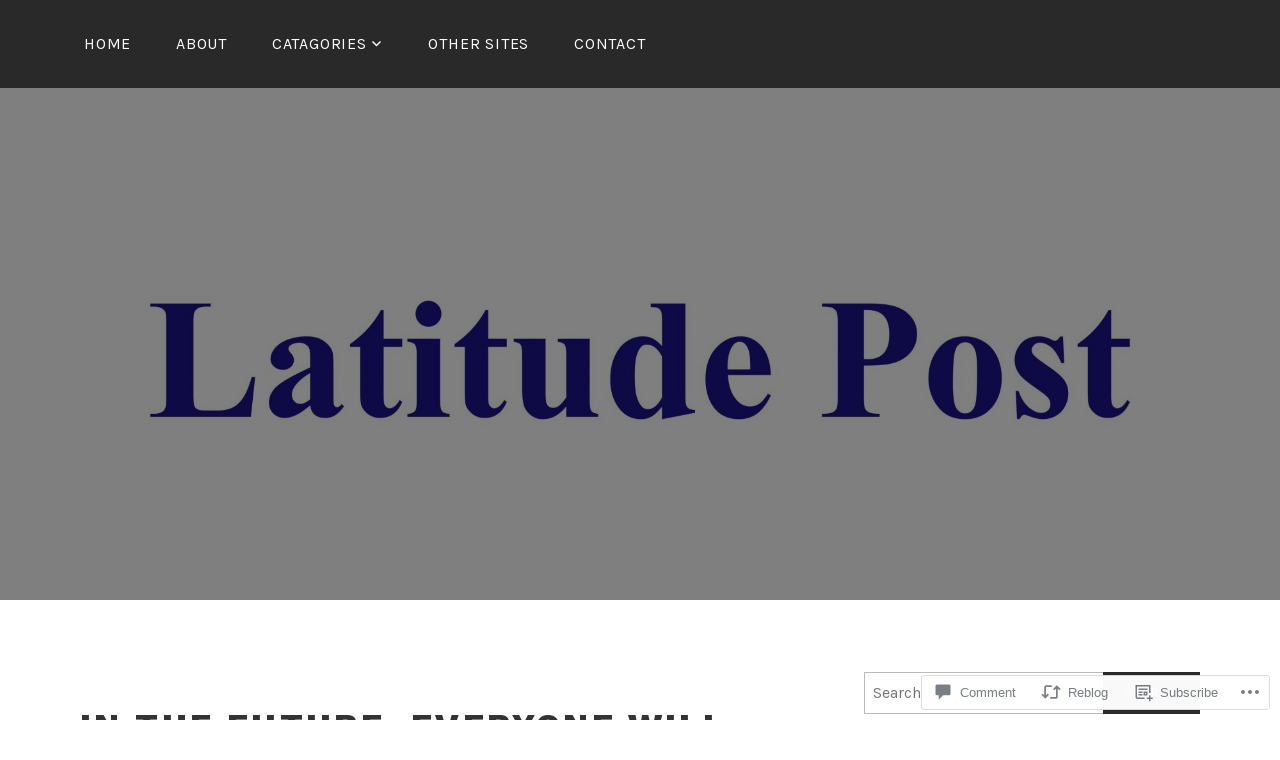

--- FILE ---
content_type: text/html; charset=UTF-8
request_url: https://latitudepost.com/2021/06/22/in-the-future-everyone-will-want-to-be-anonymous-for-15-minutes/
body_size: 73253
content:
<!DOCTYPE html>
<html lang="en">
<head>
<meta charset="UTF-8">
<meta name="viewport" content="width=device-width, initial-scale=1">
<link rel="profile" href="http://gmpg.org/xfn/11">
<link rel="pingback" href="https://latitudepost.com/xmlrpc.php">

<title>In The Future, Everyone Will Want To Be Anonymous For 15 Minutes &#8211; Latitude Post</title>
<meta name='robots' content='max-image-preview:large' />

<!-- Async WordPress.com Remote Login -->
<script id="wpcom_remote_login_js">
var wpcom_remote_login_extra_auth = '';
function wpcom_remote_login_remove_dom_node_id( element_id ) {
	var dom_node = document.getElementById( element_id );
	if ( dom_node ) { dom_node.parentNode.removeChild( dom_node ); }
}
function wpcom_remote_login_remove_dom_node_classes( class_name ) {
	var dom_nodes = document.querySelectorAll( '.' + class_name );
	for ( var i = 0; i < dom_nodes.length; i++ ) {
		dom_nodes[ i ].parentNode.removeChild( dom_nodes[ i ] );
	}
}
function wpcom_remote_login_final_cleanup() {
	wpcom_remote_login_remove_dom_node_classes( "wpcom_remote_login_msg" );
	wpcom_remote_login_remove_dom_node_id( "wpcom_remote_login_key" );
	wpcom_remote_login_remove_dom_node_id( "wpcom_remote_login_validate" );
	wpcom_remote_login_remove_dom_node_id( "wpcom_remote_login_js" );
	wpcom_remote_login_remove_dom_node_id( "wpcom_request_access_iframe" );
	wpcom_remote_login_remove_dom_node_id( "wpcom_request_access_styles" );
}

// Watch for messages back from the remote login
window.addEventListener( "message", function( e ) {
	if ( e.origin === "https://r-login.wordpress.com" ) {
		var data = {};
		try {
			data = JSON.parse( e.data );
		} catch( e ) {
			wpcom_remote_login_final_cleanup();
			return;
		}

		if ( data.msg === 'LOGIN' ) {
			// Clean up the login check iframe
			wpcom_remote_login_remove_dom_node_id( "wpcom_remote_login_key" );

			var id_regex = new RegExp( /^[0-9]+$/ );
			var token_regex = new RegExp( /^.*|.*|.*$/ );
			if (
				token_regex.test( data.token )
				&& id_regex.test( data.wpcomid )
			) {
				// We have everything we need to ask for a login
				var script = document.createElement( "script" );
				script.setAttribute( "id", "wpcom_remote_login_validate" );
				script.src = '/remote-login.php?wpcom_remote_login=validate'
					+ '&wpcomid=' + data.wpcomid
					+ '&token=' + encodeURIComponent( data.token )
					+ '&host=' + window.location.protocol
					+ '//' + window.location.hostname
					+ '&postid=8245'
					+ '&is_singular=1';
				document.body.appendChild( script );
			}

			return;
		}

		// Safari ITP, not logged in, so redirect
		if ( data.msg === 'LOGIN-REDIRECT' ) {
			window.location = 'https://wordpress.com/log-in?redirect_to=' + window.location.href;
			return;
		}

		// Safari ITP, storage access failed, remove the request
		if ( data.msg === 'LOGIN-REMOVE' ) {
			var css_zap = 'html { -webkit-transition: margin-top 1s; transition: margin-top 1s; } /* 9001 */ html { margin-top: 0 !important; } * html body { margin-top: 0 !important; } @media screen and ( max-width: 782px ) { html { margin-top: 0 !important; } * html body { margin-top: 0 !important; } }';
			var style_zap = document.createElement( 'style' );
			style_zap.type = 'text/css';
			style_zap.appendChild( document.createTextNode( css_zap ) );
			document.body.appendChild( style_zap );

			var e = document.getElementById( 'wpcom_request_access_iframe' );
			e.parentNode.removeChild( e );

			document.cookie = 'wordpress_com_login_access=denied; path=/; max-age=31536000';

			return;
		}

		// Safari ITP
		if ( data.msg === 'REQUEST_ACCESS' ) {
			console.log( 'request access: safari' );

			// Check ITP iframe enable/disable knob
			if ( wpcom_remote_login_extra_auth !== 'safari_itp_iframe' ) {
				return;
			}

			// If we are in a "private window" there is no ITP.
			var private_window = false;
			try {
				var opendb = window.openDatabase( null, null, null, null );
			} catch( e ) {
				private_window = true;
			}

			if ( private_window ) {
				console.log( 'private window' );
				return;
			}

			var iframe = document.createElement( 'iframe' );
			iframe.id = 'wpcom_request_access_iframe';
			iframe.setAttribute( 'scrolling', 'no' );
			iframe.setAttribute( 'sandbox', 'allow-storage-access-by-user-activation allow-scripts allow-same-origin allow-top-navigation-by-user-activation' );
			iframe.src = 'https://r-login.wordpress.com/remote-login.php?wpcom_remote_login=request_access&origin=' + encodeURIComponent( data.origin ) + '&wpcomid=' + encodeURIComponent( data.wpcomid );

			var css = 'html { -webkit-transition: margin-top 1s; transition: margin-top 1s; } /* 9001 */ html { margin-top: 46px !important; } * html body { margin-top: 46px !important; } @media screen and ( max-width: 660px ) { html { margin-top: 71px !important; } * html body { margin-top: 71px !important; } #wpcom_request_access_iframe { display: block; height: 71px !important; } } #wpcom_request_access_iframe { border: 0px; height: 46px; position: fixed; top: 0; left: 0; width: 100%; min-width: 100%; z-index: 99999; background: #23282d; } ';

			var style = document.createElement( 'style' );
			style.type = 'text/css';
			style.id = 'wpcom_request_access_styles';
			style.appendChild( document.createTextNode( css ) );
			document.body.appendChild( style );

			document.body.appendChild( iframe );
		}

		if ( data.msg === 'DONE' ) {
			wpcom_remote_login_final_cleanup();
		}
	}
}, false );

// Inject the remote login iframe after the page has had a chance to load
// more critical resources
window.addEventListener( "DOMContentLoaded", function( e ) {
	var iframe = document.createElement( "iframe" );
	iframe.style.display = "none";
	iframe.setAttribute( "scrolling", "no" );
	iframe.setAttribute( "id", "wpcom_remote_login_key" );
	iframe.src = "https://r-login.wordpress.com/remote-login.php"
		+ "?wpcom_remote_login=key"
		+ "&origin=aHR0cHM6Ly9sYXRpdHVkZXBvc3QuY29t"
		+ "&wpcomid=88574042"
		+ "&time=" + Math.floor( Date.now() / 1000 );
	document.body.appendChild( iframe );
}, false );
</script>
<link rel='dns-prefetch' href='//s0.wp.com' />
<link rel='dns-prefetch' href='//widgets.wp.com' />
<link rel='dns-prefetch' href='//wordpress.com' />
<link rel='dns-prefetch' href='//fonts-api.wp.com' />
<link rel="alternate" type="application/rss+xml" title="Latitude Post &raquo; Feed" href="https://latitudepost.com/feed/" />
<link rel="alternate" type="application/rss+xml" title="Latitude Post &raquo; Comments Feed" href="https://latitudepost.com/comments/feed/" />
<link rel="alternate" type="application/rss+xml" title="Latitude Post &raquo; In The Future, Everyone Will Want To Be Anonymous For 15&nbsp;Minutes Comments Feed" href="https://latitudepost.com/2021/06/22/in-the-future-everyone-will-want-to-be-anonymous-for-15-minutes/feed/" />
	<script type="text/javascript">
		/* <![CDATA[ */
		function addLoadEvent(func) {
			var oldonload = window.onload;
			if (typeof window.onload != 'function') {
				window.onload = func;
			} else {
				window.onload = function () {
					oldonload();
					func();
				}
			}
		}
		/* ]]> */
	</script>
	<link crossorigin='anonymous' rel='stylesheet' id='all-css-0-1' href='/wp-content/mu-plugins/likes/jetpack-likes.css?m=1743883414i&cssminify=yes' type='text/css' media='all' />
<style id='wp-emoji-styles-inline-css'>

	img.wp-smiley, img.emoji {
		display: inline !important;
		border: none !important;
		box-shadow: none !important;
		height: 1em !important;
		width: 1em !important;
		margin: 0 0.07em !important;
		vertical-align: -0.1em !important;
		background: none !important;
		padding: 0 !important;
	}
/*# sourceURL=wp-emoji-styles-inline-css */
</style>
<link crossorigin='anonymous' rel='stylesheet' id='all-css-2-1' href='/wp-content/plugins/gutenberg-core/v22.2.0/build/styles/block-library/style.css?m=1764855221i&cssminify=yes' type='text/css' media='all' />
<style id='wp-block-library-inline-css'>
.has-text-align-justify {
	text-align:justify;
}
.has-text-align-justify{text-align:justify;}

/*# sourceURL=wp-block-library-inline-css */
</style><style id='global-styles-inline-css'>
:root{--wp--preset--aspect-ratio--square: 1;--wp--preset--aspect-ratio--4-3: 4/3;--wp--preset--aspect-ratio--3-4: 3/4;--wp--preset--aspect-ratio--3-2: 3/2;--wp--preset--aspect-ratio--2-3: 2/3;--wp--preset--aspect-ratio--16-9: 16/9;--wp--preset--aspect-ratio--9-16: 9/16;--wp--preset--color--black: #000000;--wp--preset--color--cyan-bluish-gray: #abb8c3;--wp--preset--color--white: #ffffff;--wp--preset--color--pale-pink: #f78da7;--wp--preset--color--vivid-red: #cf2e2e;--wp--preset--color--luminous-vivid-orange: #ff6900;--wp--preset--color--luminous-vivid-amber: #fcb900;--wp--preset--color--light-green-cyan: #7bdcb5;--wp--preset--color--vivid-green-cyan: #00d084;--wp--preset--color--pale-cyan-blue: #8ed1fc;--wp--preset--color--vivid-cyan-blue: #0693e3;--wp--preset--color--vivid-purple: #9b51e0;--wp--preset--gradient--vivid-cyan-blue-to-vivid-purple: linear-gradient(135deg,rgb(6,147,227) 0%,rgb(155,81,224) 100%);--wp--preset--gradient--light-green-cyan-to-vivid-green-cyan: linear-gradient(135deg,rgb(122,220,180) 0%,rgb(0,208,130) 100%);--wp--preset--gradient--luminous-vivid-amber-to-luminous-vivid-orange: linear-gradient(135deg,rgb(252,185,0) 0%,rgb(255,105,0) 100%);--wp--preset--gradient--luminous-vivid-orange-to-vivid-red: linear-gradient(135deg,rgb(255,105,0) 0%,rgb(207,46,46) 100%);--wp--preset--gradient--very-light-gray-to-cyan-bluish-gray: linear-gradient(135deg,rgb(238,238,238) 0%,rgb(169,184,195) 100%);--wp--preset--gradient--cool-to-warm-spectrum: linear-gradient(135deg,rgb(74,234,220) 0%,rgb(151,120,209) 20%,rgb(207,42,186) 40%,rgb(238,44,130) 60%,rgb(251,105,98) 80%,rgb(254,248,76) 100%);--wp--preset--gradient--blush-light-purple: linear-gradient(135deg,rgb(255,206,236) 0%,rgb(152,150,240) 100%);--wp--preset--gradient--blush-bordeaux: linear-gradient(135deg,rgb(254,205,165) 0%,rgb(254,45,45) 50%,rgb(107,0,62) 100%);--wp--preset--gradient--luminous-dusk: linear-gradient(135deg,rgb(255,203,112) 0%,rgb(199,81,192) 50%,rgb(65,88,208) 100%);--wp--preset--gradient--pale-ocean: linear-gradient(135deg,rgb(255,245,203) 0%,rgb(182,227,212) 50%,rgb(51,167,181) 100%);--wp--preset--gradient--electric-grass: linear-gradient(135deg,rgb(202,248,128) 0%,rgb(113,206,126) 100%);--wp--preset--gradient--midnight: linear-gradient(135deg,rgb(2,3,129) 0%,rgb(40,116,252) 100%);--wp--preset--font-size--small: 13px;--wp--preset--font-size--medium: 20px;--wp--preset--font-size--large: 36px;--wp--preset--font-size--x-large: 42px;--wp--preset--font-family--albert-sans: 'Albert Sans', sans-serif;--wp--preset--font-family--alegreya: Alegreya, serif;--wp--preset--font-family--arvo: Arvo, serif;--wp--preset--font-family--bodoni-moda: 'Bodoni Moda', serif;--wp--preset--font-family--bricolage-grotesque: 'Bricolage Grotesque', sans-serif;--wp--preset--font-family--cabin: Cabin, sans-serif;--wp--preset--font-family--chivo: Chivo, sans-serif;--wp--preset--font-family--commissioner: Commissioner, sans-serif;--wp--preset--font-family--cormorant: Cormorant, serif;--wp--preset--font-family--courier-prime: 'Courier Prime', monospace;--wp--preset--font-family--crimson-pro: 'Crimson Pro', serif;--wp--preset--font-family--dm-mono: 'DM Mono', monospace;--wp--preset--font-family--dm-sans: 'DM Sans', sans-serif;--wp--preset--font-family--dm-serif-display: 'DM Serif Display', serif;--wp--preset--font-family--domine: Domine, serif;--wp--preset--font-family--eb-garamond: 'EB Garamond', serif;--wp--preset--font-family--epilogue: Epilogue, sans-serif;--wp--preset--font-family--fahkwang: Fahkwang, sans-serif;--wp--preset--font-family--figtree: Figtree, sans-serif;--wp--preset--font-family--fira-sans: 'Fira Sans', sans-serif;--wp--preset--font-family--fjalla-one: 'Fjalla One', sans-serif;--wp--preset--font-family--fraunces: Fraunces, serif;--wp--preset--font-family--gabarito: Gabarito, system-ui;--wp--preset--font-family--ibm-plex-mono: 'IBM Plex Mono', monospace;--wp--preset--font-family--ibm-plex-sans: 'IBM Plex Sans', sans-serif;--wp--preset--font-family--ibarra-real-nova: 'Ibarra Real Nova', serif;--wp--preset--font-family--instrument-serif: 'Instrument Serif', serif;--wp--preset--font-family--inter: Inter, sans-serif;--wp--preset--font-family--josefin-sans: 'Josefin Sans', sans-serif;--wp--preset--font-family--jost: Jost, sans-serif;--wp--preset--font-family--libre-baskerville: 'Libre Baskerville', serif;--wp--preset--font-family--libre-franklin: 'Libre Franklin', sans-serif;--wp--preset--font-family--literata: Literata, serif;--wp--preset--font-family--lora: Lora, serif;--wp--preset--font-family--merriweather: Merriweather, serif;--wp--preset--font-family--montserrat: Montserrat, sans-serif;--wp--preset--font-family--newsreader: Newsreader, serif;--wp--preset--font-family--noto-sans-mono: 'Noto Sans Mono', sans-serif;--wp--preset--font-family--nunito: Nunito, sans-serif;--wp--preset--font-family--open-sans: 'Open Sans', sans-serif;--wp--preset--font-family--overpass: Overpass, sans-serif;--wp--preset--font-family--pt-serif: 'PT Serif', serif;--wp--preset--font-family--petrona: Petrona, serif;--wp--preset--font-family--piazzolla: Piazzolla, serif;--wp--preset--font-family--playfair-display: 'Playfair Display', serif;--wp--preset--font-family--plus-jakarta-sans: 'Plus Jakarta Sans', sans-serif;--wp--preset--font-family--poppins: Poppins, sans-serif;--wp--preset--font-family--raleway: Raleway, sans-serif;--wp--preset--font-family--roboto: Roboto, sans-serif;--wp--preset--font-family--roboto-slab: 'Roboto Slab', serif;--wp--preset--font-family--rubik: Rubik, sans-serif;--wp--preset--font-family--rufina: Rufina, serif;--wp--preset--font-family--sora: Sora, sans-serif;--wp--preset--font-family--source-sans-3: 'Source Sans 3', sans-serif;--wp--preset--font-family--source-serif-4: 'Source Serif 4', serif;--wp--preset--font-family--space-mono: 'Space Mono', monospace;--wp--preset--font-family--syne: Syne, sans-serif;--wp--preset--font-family--texturina: Texturina, serif;--wp--preset--font-family--urbanist: Urbanist, sans-serif;--wp--preset--font-family--work-sans: 'Work Sans', sans-serif;--wp--preset--spacing--20: 0.44rem;--wp--preset--spacing--30: 0.67rem;--wp--preset--spacing--40: 1rem;--wp--preset--spacing--50: 1.5rem;--wp--preset--spacing--60: 2.25rem;--wp--preset--spacing--70: 3.38rem;--wp--preset--spacing--80: 5.06rem;--wp--preset--shadow--natural: 6px 6px 9px rgba(0, 0, 0, 0.2);--wp--preset--shadow--deep: 12px 12px 50px rgba(0, 0, 0, 0.4);--wp--preset--shadow--sharp: 6px 6px 0px rgba(0, 0, 0, 0.2);--wp--preset--shadow--outlined: 6px 6px 0px -3px rgb(255, 255, 255), 6px 6px rgb(0, 0, 0);--wp--preset--shadow--crisp: 6px 6px 0px rgb(0, 0, 0);}:where(.is-layout-flex){gap: 0.5em;}:where(.is-layout-grid){gap: 0.5em;}body .is-layout-flex{display: flex;}.is-layout-flex{flex-wrap: wrap;align-items: center;}.is-layout-flex > :is(*, div){margin: 0;}body .is-layout-grid{display: grid;}.is-layout-grid > :is(*, div){margin: 0;}:where(.wp-block-columns.is-layout-flex){gap: 2em;}:where(.wp-block-columns.is-layout-grid){gap: 2em;}:where(.wp-block-post-template.is-layout-flex){gap: 1.25em;}:where(.wp-block-post-template.is-layout-grid){gap: 1.25em;}.has-black-color{color: var(--wp--preset--color--black) !important;}.has-cyan-bluish-gray-color{color: var(--wp--preset--color--cyan-bluish-gray) !important;}.has-white-color{color: var(--wp--preset--color--white) !important;}.has-pale-pink-color{color: var(--wp--preset--color--pale-pink) !important;}.has-vivid-red-color{color: var(--wp--preset--color--vivid-red) !important;}.has-luminous-vivid-orange-color{color: var(--wp--preset--color--luminous-vivid-orange) !important;}.has-luminous-vivid-amber-color{color: var(--wp--preset--color--luminous-vivid-amber) !important;}.has-light-green-cyan-color{color: var(--wp--preset--color--light-green-cyan) !important;}.has-vivid-green-cyan-color{color: var(--wp--preset--color--vivid-green-cyan) !important;}.has-pale-cyan-blue-color{color: var(--wp--preset--color--pale-cyan-blue) !important;}.has-vivid-cyan-blue-color{color: var(--wp--preset--color--vivid-cyan-blue) !important;}.has-vivid-purple-color{color: var(--wp--preset--color--vivid-purple) !important;}.has-black-background-color{background-color: var(--wp--preset--color--black) !important;}.has-cyan-bluish-gray-background-color{background-color: var(--wp--preset--color--cyan-bluish-gray) !important;}.has-white-background-color{background-color: var(--wp--preset--color--white) !important;}.has-pale-pink-background-color{background-color: var(--wp--preset--color--pale-pink) !important;}.has-vivid-red-background-color{background-color: var(--wp--preset--color--vivid-red) !important;}.has-luminous-vivid-orange-background-color{background-color: var(--wp--preset--color--luminous-vivid-orange) !important;}.has-luminous-vivid-amber-background-color{background-color: var(--wp--preset--color--luminous-vivid-amber) !important;}.has-light-green-cyan-background-color{background-color: var(--wp--preset--color--light-green-cyan) !important;}.has-vivid-green-cyan-background-color{background-color: var(--wp--preset--color--vivid-green-cyan) !important;}.has-pale-cyan-blue-background-color{background-color: var(--wp--preset--color--pale-cyan-blue) !important;}.has-vivid-cyan-blue-background-color{background-color: var(--wp--preset--color--vivid-cyan-blue) !important;}.has-vivid-purple-background-color{background-color: var(--wp--preset--color--vivid-purple) !important;}.has-black-border-color{border-color: var(--wp--preset--color--black) !important;}.has-cyan-bluish-gray-border-color{border-color: var(--wp--preset--color--cyan-bluish-gray) !important;}.has-white-border-color{border-color: var(--wp--preset--color--white) !important;}.has-pale-pink-border-color{border-color: var(--wp--preset--color--pale-pink) !important;}.has-vivid-red-border-color{border-color: var(--wp--preset--color--vivid-red) !important;}.has-luminous-vivid-orange-border-color{border-color: var(--wp--preset--color--luminous-vivid-orange) !important;}.has-luminous-vivid-amber-border-color{border-color: var(--wp--preset--color--luminous-vivid-amber) !important;}.has-light-green-cyan-border-color{border-color: var(--wp--preset--color--light-green-cyan) !important;}.has-vivid-green-cyan-border-color{border-color: var(--wp--preset--color--vivid-green-cyan) !important;}.has-pale-cyan-blue-border-color{border-color: var(--wp--preset--color--pale-cyan-blue) !important;}.has-vivid-cyan-blue-border-color{border-color: var(--wp--preset--color--vivid-cyan-blue) !important;}.has-vivid-purple-border-color{border-color: var(--wp--preset--color--vivid-purple) !important;}.has-vivid-cyan-blue-to-vivid-purple-gradient-background{background: var(--wp--preset--gradient--vivid-cyan-blue-to-vivid-purple) !important;}.has-light-green-cyan-to-vivid-green-cyan-gradient-background{background: var(--wp--preset--gradient--light-green-cyan-to-vivid-green-cyan) !important;}.has-luminous-vivid-amber-to-luminous-vivid-orange-gradient-background{background: var(--wp--preset--gradient--luminous-vivid-amber-to-luminous-vivid-orange) !important;}.has-luminous-vivid-orange-to-vivid-red-gradient-background{background: var(--wp--preset--gradient--luminous-vivid-orange-to-vivid-red) !important;}.has-very-light-gray-to-cyan-bluish-gray-gradient-background{background: var(--wp--preset--gradient--very-light-gray-to-cyan-bluish-gray) !important;}.has-cool-to-warm-spectrum-gradient-background{background: var(--wp--preset--gradient--cool-to-warm-spectrum) !important;}.has-blush-light-purple-gradient-background{background: var(--wp--preset--gradient--blush-light-purple) !important;}.has-blush-bordeaux-gradient-background{background: var(--wp--preset--gradient--blush-bordeaux) !important;}.has-luminous-dusk-gradient-background{background: var(--wp--preset--gradient--luminous-dusk) !important;}.has-pale-ocean-gradient-background{background: var(--wp--preset--gradient--pale-ocean) !important;}.has-electric-grass-gradient-background{background: var(--wp--preset--gradient--electric-grass) !important;}.has-midnight-gradient-background{background: var(--wp--preset--gradient--midnight) !important;}.has-small-font-size{font-size: var(--wp--preset--font-size--small) !important;}.has-medium-font-size{font-size: var(--wp--preset--font-size--medium) !important;}.has-large-font-size{font-size: var(--wp--preset--font-size--large) !important;}.has-x-large-font-size{font-size: var(--wp--preset--font-size--x-large) !important;}.has-albert-sans-font-family{font-family: var(--wp--preset--font-family--albert-sans) !important;}.has-alegreya-font-family{font-family: var(--wp--preset--font-family--alegreya) !important;}.has-arvo-font-family{font-family: var(--wp--preset--font-family--arvo) !important;}.has-bodoni-moda-font-family{font-family: var(--wp--preset--font-family--bodoni-moda) !important;}.has-bricolage-grotesque-font-family{font-family: var(--wp--preset--font-family--bricolage-grotesque) !important;}.has-cabin-font-family{font-family: var(--wp--preset--font-family--cabin) !important;}.has-chivo-font-family{font-family: var(--wp--preset--font-family--chivo) !important;}.has-commissioner-font-family{font-family: var(--wp--preset--font-family--commissioner) !important;}.has-cormorant-font-family{font-family: var(--wp--preset--font-family--cormorant) !important;}.has-courier-prime-font-family{font-family: var(--wp--preset--font-family--courier-prime) !important;}.has-crimson-pro-font-family{font-family: var(--wp--preset--font-family--crimson-pro) !important;}.has-dm-mono-font-family{font-family: var(--wp--preset--font-family--dm-mono) !important;}.has-dm-sans-font-family{font-family: var(--wp--preset--font-family--dm-sans) !important;}.has-dm-serif-display-font-family{font-family: var(--wp--preset--font-family--dm-serif-display) !important;}.has-domine-font-family{font-family: var(--wp--preset--font-family--domine) !important;}.has-eb-garamond-font-family{font-family: var(--wp--preset--font-family--eb-garamond) !important;}.has-epilogue-font-family{font-family: var(--wp--preset--font-family--epilogue) !important;}.has-fahkwang-font-family{font-family: var(--wp--preset--font-family--fahkwang) !important;}.has-figtree-font-family{font-family: var(--wp--preset--font-family--figtree) !important;}.has-fira-sans-font-family{font-family: var(--wp--preset--font-family--fira-sans) !important;}.has-fjalla-one-font-family{font-family: var(--wp--preset--font-family--fjalla-one) !important;}.has-fraunces-font-family{font-family: var(--wp--preset--font-family--fraunces) !important;}.has-gabarito-font-family{font-family: var(--wp--preset--font-family--gabarito) !important;}.has-ibm-plex-mono-font-family{font-family: var(--wp--preset--font-family--ibm-plex-mono) !important;}.has-ibm-plex-sans-font-family{font-family: var(--wp--preset--font-family--ibm-plex-sans) !important;}.has-ibarra-real-nova-font-family{font-family: var(--wp--preset--font-family--ibarra-real-nova) !important;}.has-instrument-serif-font-family{font-family: var(--wp--preset--font-family--instrument-serif) !important;}.has-inter-font-family{font-family: var(--wp--preset--font-family--inter) !important;}.has-josefin-sans-font-family{font-family: var(--wp--preset--font-family--josefin-sans) !important;}.has-jost-font-family{font-family: var(--wp--preset--font-family--jost) !important;}.has-libre-baskerville-font-family{font-family: var(--wp--preset--font-family--libre-baskerville) !important;}.has-libre-franklin-font-family{font-family: var(--wp--preset--font-family--libre-franklin) !important;}.has-literata-font-family{font-family: var(--wp--preset--font-family--literata) !important;}.has-lora-font-family{font-family: var(--wp--preset--font-family--lora) !important;}.has-merriweather-font-family{font-family: var(--wp--preset--font-family--merriweather) !important;}.has-montserrat-font-family{font-family: var(--wp--preset--font-family--montserrat) !important;}.has-newsreader-font-family{font-family: var(--wp--preset--font-family--newsreader) !important;}.has-noto-sans-mono-font-family{font-family: var(--wp--preset--font-family--noto-sans-mono) !important;}.has-nunito-font-family{font-family: var(--wp--preset--font-family--nunito) !important;}.has-open-sans-font-family{font-family: var(--wp--preset--font-family--open-sans) !important;}.has-overpass-font-family{font-family: var(--wp--preset--font-family--overpass) !important;}.has-pt-serif-font-family{font-family: var(--wp--preset--font-family--pt-serif) !important;}.has-petrona-font-family{font-family: var(--wp--preset--font-family--petrona) !important;}.has-piazzolla-font-family{font-family: var(--wp--preset--font-family--piazzolla) !important;}.has-playfair-display-font-family{font-family: var(--wp--preset--font-family--playfair-display) !important;}.has-plus-jakarta-sans-font-family{font-family: var(--wp--preset--font-family--plus-jakarta-sans) !important;}.has-poppins-font-family{font-family: var(--wp--preset--font-family--poppins) !important;}.has-raleway-font-family{font-family: var(--wp--preset--font-family--raleway) !important;}.has-roboto-font-family{font-family: var(--wp--preset--font-family--roboto) !important;}.has-roboto-slab-font-family{font-family: var(--wp--preset--font-family--roboto-slab) !important;}.has-rubik-font-family{font-family: var(--wp--preset--font-family--rubik) !important;}.has-rufina-font-family{font-family: var(--wp--preset--font-family--rufina) !important;}.has-sora-font-family{font-family: var(--wp--preset--font-family--sora) !important;}.has-source-sans-3-font-family{font-family: var(--wp--preset--font-family--source-sans-3) !important;}.has-source-serif-4-font-family{font-family: var(--wp--preset--font-family--source-serif-4) !important;}.has-space-mono-font-family{font-family: var(--wp--preset--font-family--space-mono) !important;}.has-syne-font-family{font-family: var(--wp--preset--font-family--syne) !important;}.has-texturina-font-family{font-family: var(--wp--preset--font-family--texturina) !important;}.has-urbanist-font-family{font-family: var(--wp--preset--font-family--urbanist) !important;}.has-work-sans-font-family{font-family: var(--wp--preset--font-family--work-sans) !important;}
/*# sourceURL=global-styles-inline-css */
</style>

<style id='classic-theme-styles-inline-css'>
/*! This file is auto-generated */
.wp-block-button__link{color:#fff;background-color:#32373c;border-radius:9999px;box-shadow:none;text-decoration:none;padding:calc(.667em + 2px) calc(1.333em + 2px);font-size:1.125em}.wp-block-file__button{background:#32373c;color:#fff;text-decoration:none}
/*# sourceURL=/wp-includes/css/classic-themes.min.css */
</style>
<link crossorigin='anonymous' rel='stylesheet' id='all-css-4-1' href='/_static/??-eJx9jksOwjAMRC9EsEAtnwXiKCgfC1LqJIqd9vq4qtgAYmPJM/PsgbkYn5NgEqBmytjuMTH4XFF1KlZAE4QhWhyRNLb1zBv4jc1FGeNcqchsdFJsZOShIP/jBpRi/dOotJ5YDeCW3t5twhRyBdskkxWJ/osCrh5ci2OACavTzyoulflzX7pc6bI7Hk777tx1/fACNXxjkA==&cssminify=yes' type='text/css' media='all' />
<link rel='stylesheet' id='verbum-gutenberg-css-css' href='https://widgets.wp.com/verbum-block-editor/block-editor.css?ver=1738686361' media='all' />
<link crossorigin='anonymous' rel='stylesheet' id='all-css-6-1' href='/_static/??-eJyNjdEKwjAMRX/IGsbE+iL7lq0LWpc0ZUkR/37BgYhPvuWe5J7As4YkxbAYcAuV2i0XhSTMjgLlBT3pDzk6OUCGIpa9rZ9hX3w57Y7shtomIJlRbVxB7UX41+Woirb/n0jS8vYPfO3iuetPlz7Gxwa68EeK&cssminify=yes' type='text/css' media='all' />
<link rel='stylesheet' id='lodestar_fonts_url-css' href='https://fonts-api.wp.com/css?family=Work+Sans%3A800%7CKarla%3A400%2C400italic%2C700%2C700italic&#038;subset=latin%2Clatin-ext' media='all' />
<link crossorigin='anonymous' rel='stylesheet' id='all-css-8-1' href='/_static/??-eJx9jltuQjEMBTfU1IIWUD9Ql4KCMSHUsaPYKWL3XB5CF4H4O8f2WAOHGlDFSRxKD5V7ymKwJ68R/24drAussiAkEmp5AOx1/ESzDxj99B0VMqh9DawbMo8Nzo8OFbUE8yPTE/PCYxhdiZHQbbf6J9log9hdS3TPeKeQo1nGcJEIO+JKDawhmGKOHApJH+d3Jo3WrGmICYarUX0HJdLAitGzykMJW465ndHfspwsZl/Txc/8e7Y/AUxclok=&cssminify=yes' type='text/css' media='all' />
<link crossorigin='anonymous' rel='stylesheet' id='print-css-9-1' href='/wp-content/mu-plugins/global-print/global-print.css?m=1465851035i&cssminify=yes' type='text/css' media='print' />
<style id='jetpack-global-styles-frontend-style-inline-css'>
:root { --font-headings: unset; --font-base: unset; --font-headings-default: -apple-system,BlinkMacSystemFont,"Segoe UI",Roboto,Oxygen-Sans,Ubuntu,Cantarell,"Helvetica Neue",sans-serif; --font-base-default: -apple-system,BlinkMacSystemFont,"Segoe UI",Roboto,Oxygen-Sans,Ubuntu,Cantarell,"Helvetica Neue",sans-serif;}
/*# sourceURL=jetpack-global-styles-frontend-style-inline-css */
</style>
<link crossorigin='anonymous' rel='stylesheet' id='all-css-12-1' href='/_static/??-eJyNjcsKAjEMRX/IGtQZBxfip0hMS9sxTYppGfx7H7gRN+7ugcs5sFRHKi1Ig9Jd5R6zGMyhVaTrh8G6QFHfORhYwlvw6P39PbPENZmt4G/ROQuBKWVkxxrVvuBH1lIoz2waILJekF+HUzlupnG3nQ77YZwfuRJIaQ==&cssminify=yes' type='text/css' media='all' />
<script type="text/javascript" id="wpcom-actionbar-placeholder-js-extra">
/* <![CDATA[ */
var actionbardata = {"siteID":"88574042","postID":"8245","siteURL":"https://latitudepost.com","xhrURL":"https://latitudepost.com/wp-admin/admin-ajax.php","nonce":"8d63a61e57","isLoggedIn":"","statusMessage":"","subsEmailDefault":"instantly","proxyScriptUrl":"https://s0.wp.com/wp-content/js/wpcom-proxy-request.js?m=1513050504i&amp;ver=20211021","shortlink":"https://wp.me/p5ZE9A-28Z","i18n":{"followedText":"New posts from this site will now appear in your \u003Ca href=\"https://wordpress.com/reader\"\u003EReader\u003C/a\u003E","foldBar":"Collapse this bar","unfoldBar":"Expand this bar","shortLinkCopied":"Shortlink copied to clipboard."}};
//# sourceURL=wpcom-actionbar-placeholder-js-extra
/* ]]> */
</script>
<script type="text/javascript" id="jetpack-mu-wpcom-settings-js-before">
/* <![CDATA[ */
var JETPACK_MU_WPCOM_SETTINGS = {"assetsUrl":"https://s0.wp.com/wp-content/mu-plugins/jetpack-mu-wpcom-plugin/sun/jetpack_vendor/automattic/jetpack-mu-wpcom/src/build/"};
//# sourceURL=jetpack-mu-wpcom-settings-js-before
/* ]]> */
</script>
<script crossorigin='anonymous' type='text/javascript'  src='/_static/??-eJzTLy/QTc7PK0nNK9HPKtYvyinRLSjKr6jUyyrW0QfKZeYl55SmpBaDJLMKS1OLKqGUXm5mHkFFurmZ6UWJJalQxfa5tobmRgamxgZmFpZZACbyLJI='></script>
<script type="text/javascript" id="rlt-proxy-js-after">
/* <![CDATA[ */
	rltInitialize( {"token":null,"iframeOrigins":["https:\/\/widgets.wp.com"]} );
//# sourceURL=rlt-proxy-js-after
/* ]]> */
</script>
<link rel="EditURI" type="application/rsd+xml" title="RSD" href="https://latitudepost.wordpress.com/xmlrpc.php?rsd" />
<meta name="generator" content="WordPress.com" />
<link rel="canonical" href="https://latitudepost.com/2021/06/22/in-the-future-everyone-will-want-to-be-anonymous-for-15-minutes/" />
<link rel='shortlink' href='https://wp.me/p5ZE9A-28Z' />
<link rel="alternate" type="application/json+oembed" href="https://public-api.wordpress.com/oembed/?format=json&amp;url=https%3A%2F%2Flatitudepost.com%2F2021%2F06%2F22%2Fin-the-future-everyone-will-want-to-be-anonymous-for-15-minutes%2F&amp;for=wpcom-auto-discovery" /><link rel="alternate" type="application/xml+oembed" href="https://public-api.wordpress.com/oembed/?format=xml&amp;url=https%3A%2F%2Flatitudepost.com%2F2021%2F06%2F22%2Fin-the-future-everyone-will-want-to-be-anonymous-for-15-minutes%2F&amp;for=wpcom-auto-discovery" />
<!-- Jetpack Open Graph Tags -->
<meta property="og:type" content="article" />
<meta property="og:title" content="In The Future, Everyone Will Want To Be Anonymous For 15 Minutes" />
<meta property="og:url" content="https://latitudepost.com/2021/06/22/in-the-future-everyone-will-want-to-be-anonymous-for-15-minutes/" />
<meta property="og:description" content="Fame can be a dangerous thing. Some people seek it because in their minds it fills a void. If you are talented and have a lot to offer it presents the opportunity to be valued and respected by many…" />
<meta property="article:published_time" content="2021-06-22T10:48:17+00:00" />
<meta property="article:modified_time" content="2021-06-22T10:48:17+00:00" />
<meta property="og:site_name" content="Latitude Post" />
<meta property="og:image" content="https://latitudepost.com/wp-content/uploads/2020/03/in-the-future-banksy.jpg" />
<meta property="og:image:width" content="740" />
<meta property="og:image:height" content="566" />
<meta property="og:image:alt" content="in-the-future banksy" />
<meta property="og:locale" content="en_US" />
<meta property="article:publisher" content="https://www.facebook.com/WordPresscom" />
<meta name="twitter:text:title" content="In The Future, Everyone Will Want To Be Anonymous For 15&nbsp;Minutes" />
<meta name="twitter:image" content="https://latitudepost.com/wp-content/uploads/2020/03/in-the-future-banksy.jpg?w=640" />
<meta name="twitter:image:alt" content="in-the-future banksy" />
<meta name="twitter:card" content="summary_large_image" />

<!-- End Jetpack Open Graph Tags -->
<link rel='openid.server' href='https://latitudepost.com/?openidserver=1' />
<link rel='openid.delegate' href='https://latitudepost.com/' />
<link rel="search" type="application/opensearchdescription+xml" href="https://latitudepost.com/osd.xml" title="Latitude Post" />
<link rel="search" type="application/opensearchdescription+xml" href="https://s1.wp.com/opensearch.xml" title="WordPress.com" />
		<style type="text/css">
			.recentcomments a {
				display: inline !important;
				padding: 0 !important;
				margin: 0 !important;
			}

			table.recentcommentsavatartop img.avatar, table.recentcommentsavatarend img.avatar {
				border: 0px;
				margin: 0;
			}

			table.recentcommentsavatartop a, table.recentcommentsavatarend a {
				border: 0px !important;
				background-color: transparent !important;
			}

			td.recentcommentsavatarend, td.recentcommentsavatartop {
				padding: 0px 0px 1px 0px;
				margin: 0px;
			}

			td.recentcommentstextend {
				border: none !important;
				padding: 0px 0px 2px 10px;
			}

			.rtl td.recentcommentstextend {
				padding: 0px 10px 2px 0px;
			}

			td.recentcommentstexttop {
				border: none;
				padding: 0px 0px 0px 10px;
			}

			.rtl td.recentcommentstexttop {
				padding: 0px 10px 0px 0px;
			}
		</style>
		<meta name="description" content="Fame can be a dangerous thing. Some people seek it because in their minds it fills a void. If you are talented and have a lot to offer it presents the opportunity to be valued and respected by many people. Fame has always had it&#039;s drawbacks yet I feel there are two different periods of&hellip;" />
	<style type="text/css">
			.site-title,
		.site-description {
			position: absolute;
			clip: rect(1px, 1px, 1px, 1px);
		}
		</style>
	<link rel="icon" href="https://latitudepost.com/wp-content/uploads/2019/07/cropped-img_0868.jpg?w=32" sizes="32x32" />
<link rel="icon" href="https://latitudepost.com/wp-content/uploads/2019/07/cropped-img_0868.jpg?w=192" sizes="192x192" />
<link rel="apple-touch-icon" href="https://latitudepost.com/wp-content/uploads/2019/07/cropped-img_0868.jpg?w=180" />
<meta name="msapplication-TileImage" content="https://latitudepost.com/wp-content/uploads/2019/07/cropped-img_0868.jpg?w=270" />
<link crossorigin='anonymous' rel='stylesheet' id='all-css-0-3' href='/_static/??-eJydj9sKwkAMRH/INtQL6oP4KdKmoaTd3YQmy+LfW/ECvqlvc4bhwEDRCiU5JYeYKw154GQwkmuL05PBcoILJ4QuCE4GVlhprtFsBV8LovQ5kAG2s2Sj8N68ij99hfuB3MBFKxVbkvk10I+2x73MoV+wM5xZnWXZflAdOd3F53hq9rvN8dBsm/V4Az0yeyk=&cssminify=yes' type='text/css' media='all' />
</head>

<body class="wp-singular post-template-default single single-post postid-8245 single-format-standard wp-embed-responsive wp-theme-publodestar customizer-styles-applied lodestar-footer-image has-sidebar has-top-content jetpack-reblog-enabled">
<div id="page" class="site">
    	<a class="skip-link screen-reader-text" href="#content">Skip to content</a>

	<header id="masthead" class="site-header" role="banner">

		<div class="header-top">
			<div class="wrap">
				<nav id="site-navigation" class="main-navigation" role="navigation" aria-label="Top Menu">
	<button class="menu-toggle" aria-controls="top-menu" aria-expanded="false">Menu</button>
	<div class="menu-menu-1-container"><ul id="top-menu" class="menu"><li id="menu-item-129" class="menu-item menu-item-type-custom menu-item-object-custom menu-item-home menu-item-129"><a href="http://latitudepost.com">Home</a></li>
<li id="menu-item-130" class="menu-item menu-item-type-post_type menu-item-object-page current-post-parent menu-item-130"><a href="https://latitudepost.com/about/">About</a></li>
<li id="menu-item-5865" class="menu-item menu-item-type-taxonomy menu-item-object-category current-post-ancestor current-menu-parent current-post-parent menu-item-has-children menu-item-5865"><a href="https://latitudepost.com/category/uncategorized/">Catagories</a>
<ul class="sub-menu">
	<li id="menu-item-2602" class="menu-item menu-item-type-taxonomy menu-item-object-category current-post-ancestor current-menu-parent current-post-parent menu-item-2602"><a href="https://latitudepost.com/category/articles/">Articles</a></li>
	<li id="menu-item-7671" class="menu-item menu-item-type-taxonomy menu-item-object-category current-post-ancestor current-menu-parent current-post-parent menu-item-7671"><a href="https://latitudepost.com/category/opinion/">Opinion</a></li>
	<li id="menu-item-2605" class="menu-item menu-item-type-taxonomy menu-item-object-category menu-item-2605"><a href="https://latitudepost.com/category/art/">Art</a></li>
	<li id="menu-item-2603" class="menu-item menu-item-type-taxonomy menu-item-object-category menu-item-2603"><a href="https://latitudepost.com/category/travel/">Travel</a></li>
	<li id="menu-item-4241" class="menu-item menu-item-type-taxonomy menu-item-object-category menu-item-4241"><a href="https://latitudepost.com/category/finance/">Finance</a></li>
	<li id="menu-item-2609" class="menu-item menu-item-type-taxonomy menu-item-object-category menu-item-2609"><a href="https://latitudepost.com/category/tech/">Tech</a></li>
	<li id="menu-item-2606" class="menu-item menu-item-type-taxonomy menu-item-object-category menu-item-2606"><a href="https://latitudepost.com/category/music/">Music</a></li>
	<li id="menu-item-8939" class="menu-item menu-item-type-taxonomy menu-item-object-category menu-item-8939"><a href="https://latitudepost.com/category/film/">Film</a></li>
	<li id="menu-item-2607" class="menu-item menu-item-type-taxonomy menu-item-object-category menu-item-2607"><a href="https://latitudepost.com/category/food/">Food</a></li>
	<li id="menu-item-2608" class="menu-item menu-item-type-taxonomy menu-item-object-category menu-item-2608"><a href="https://latitudepost.com/category/self-help/">Self Help</a></li>
</ul>
</li>
<li id="menu-item-5869" class="menu-item menu-item-type-post_type menu-item-object-page menu-item-5869"><a href="https://latitudepost.com/other-sites/">Other Sites</a></li>
<li id="menu-item-6897" class="menu-item menu-item-type-post_type menu-item-object-page menu-item-6897"><a href="https://latitudepost.com/contact-4/">Contact</a></li>
</ul></div></nav><!-- #site-navigation -->
											</div>
		</div><!-- .header-top -->

		
<div class="custom-header">
	
			<div class="custom-header-image" style="background-image: url(https://latitudepost.com/wp-content/uploads/2019/07/cropped-img_0867.jpg)">
				<div class="site-branding">
	<div class="wrap">

		
					<p class="site-title"><a href="https://latitudepost.com/" rel="home">Latitude Post</a></p>
		
		
	</div><!-- .wrap -->
</div><!-- .site-branding -->
			</div>

		
</div><!-- .custom-header -->

	</header>

	<div id="content" class="site-content">

<div class="wrap">
	<div id="primary" class="content-area">
		<main id="main" class="site-main" role="main">

			
<article id="post-8245" class="post-8245 post type-post status-publish format-standard hentry category-articles category-opinion category-uncategorized tag-article tag-blog tag-future tag-in-the-future-everyone-will-want-to-be-anonymous-for-fifteen-minutes tag-internet tag-opinion tag-social-media">
	
	<header class="entry-header">
		<h1 class="entry-title">In The Future, Everyone Will Want To Be Anonymous For 15&nbsp;Minutes</h1>				<div class="entry-meta">
					<span class="posted-on">Posted on <a href="https://latitudepost.com/2021/06/22/in-the-future-everyone-will-want-to-be-anonymous-for-15-minutes/" rel="bookmark"><time class="entry-date published updated" datetime="2021-06-22T10:48:17+00:00">June 22, 2021</time></a></span><span class="byline"> <span class="byline-prefix">by</span> <span class="author vcard"><a class="url fn n" href="https://latitudepost.com/author/nicholasapeart/">Nicholas Peart</a></span></span>				</div><!-- .entry-meta -->

				</header>
	<div class="entry-content">
		<p><img data-attachment-id="8247" data-permalink="https://latitudepost.com/2021/06/22/in-the-future-everyone-will-want-to-be-anonymous-for-15-minutes/in-the-future-banksy/" data-orig-file="https://latitudepost.com/wp-content/uploads/2020/03/in-the-future-banksy.jpg" data-orig-size="740,566" data-comments-opened="1" data-image-meta="{&quot;aperture&quot;:&quot;0&quot;,&quot;credit&quot;:&quot;&quot;,&quot;camera&quot;:&quot;&quot;,&quot;caption&quot;:&quot;&quot;,&quot;created_timestamp&quot;:&quot;0&quot;,&quot;copyright&quot;:&quot;&quot;,&quot;focal_length&quot;:&quot;0&quot;,&quot;iso&quot;:&quot;0&quot;,&quot;shutter_speed&quot;:&quot;0&quot;,&quot;title&quot;:&quot;&quot;,&quot;orientation&quot;:&quot;0&quot;}" data-image-title="in-the-future banksy" data-image-description="" data-image-caption="" data-medium-file="https://latitudepost.com/wp-content/uploads/2020/03/in-the-future-banksy.jpg?w=300" data-large-file="https://latitudepost.com/wp-content/uploads/2020/03/in-the-future-banksy.jpg?w=700" class="alignnone size-full wp-image-8247" src="https://latitudepost.com/wp-content/uploads/2020/03/in-the-future-banksy.jpg?w=700" alt="in-the-future banksy"   srcset="https://latitudepost.com/wp-content/uploads/2020/03/in-the-future-banksy.jpg 740w, https://latitudepost.com/wp-content/uploads/2020/03/in-the-future-banksy.jpg?w=150&amp;h=115 150w, https://latitudepost.com/wp-content/uploads/2020/03/in-the-future-banksy.jpg?w=300&amp;h=229 300w" sizes="(max-width: 740px) 100vw, 740px" /></p>
<p>Fame can be a dangerous thing. Some people seek it because in their minds it fills a void. If you are talented and have a lot to offer it presents the opportunity to be valued and respected by many people. Fame has always had it&#8217;s drawbacks yet I feel there are two different periods of time that one must be aware of. These are Before The Adoption Of The Internet (BTAOTI) and After The Adoption Of The Internet (ATAOTI). In The last 25 years, the growth and development of the internet has been staggering. We currently live in a world of instant hyper connectivity.</p>
<p>If I had to pick a time to be famous I would pick BTAOTI in a heartbeat. News travelled slower back then. The digital world was less developed. I have no nostalgia or desire to live in the past, but when I look at the growth and development of social media today I flinch at the concept of fame. I would even go as far as saying that eventually it may even lose it&#8217;s appeal. It would take real guts to go down that path so much so that anonymity would become increasingly attractive. Andy Warhol said that everyone would be famous for 15 minutes. The internet has provided a platform for everybody to publicly project themselves if they want to. There is so much content on the internet today. There is no way one would be able to absorb all the digital content out there in one lifetime. According to Statista, as of May 2019, more than 500 hours of video content was uploaded to YouTube alone every minute.</p>
<p>It is increasingly a rarity nowadays to not have any personal platform or content online. To be purely anonymous will be rarer and more cherished than fame itself.</p>
<p><strong>By Nicholas Peart</strong></p>
<p><strong>22th June 2021</strong></p>
<p><strong>(a)All Rights Reserved</strong></p>
<p>Image source: <a href="https://wellsbaum.blog" rel="nofollow">https://wellsbaum.blog</a></p>
<div id="jp-post-flair" class="sharedaddy sd-like-enabled sd-sharing-enabled"><div class="sharedaddy sd-sharing-enabled"><div class="robots-nocontent sd-block sd-social sd-social-icon-text sd-sharing"><h3 class="sd-title">Share this:</h3><div class="sd-content"><ul><li class="share-twitter"><a rel="nofollow noopener noreferrer"
				data-shared="sharing-twitter-8245"
				class="share-twitter sd-button share-icon"
				href="https://latitudepost.com/2021/06/22/in-the-future-everyone-will-want-to-be-anonymous-for-15-minutes/?share=twitter"
				target="_blank"
				aria-labelledby="sharing-twitter-8245"
				>
				<span id="sharing-twitter-8245" hidden>Share on X (Opens in new window)</span>
				<span>X</span>
			</a></li><li class="share-facebook"><a rel="nofollow noopener noreferrer"
				data-shared="sharing-facebook-8245"
				class="share-facebook sd-button share-icon"
				href="https://latitudepost.com/2021/06/22/in-the-future-everyone-will-want-to-be-anonymous-for-15-minutes/?share=facebook"
				target="_blank"
				aria-labelledby="sharing-facebook-8245"
				>
				<span id="sharing-facebook-8245" hidden>Share on Facebook (Opens in new window)</span>
				<span>Facebook</span>
			</a></li><li class="share-end"></li></ul></div></div></div><div class='sharedaddy sd-block sd-like jetpack-likes-widget-wrapper jetpack-likes-widget-unloaded' id='like-post-wrapper-88574042-8245-69705fc257dd3' data-src='//widgets.wp.com/likes/index.html?ver=20260121#blog_id=88574042&amp;post_id=8245&amp;origin=latitudepost.wordpress.com&amp;obj_id=88574042-8245-69705fc257dd3&amp;domain=latitudepost.com' data-name='like-post-frame-88574042-8245-69705fc257dd3' data-title='Like or Reblog'><div class='likes-widget-placeholder post-likes-widget-placeholder' style='height: 55px;'><span class='button'><span>Like</span></span> <span class='loading'>Loading...</span></div><span class='sd-text-color'></span><a class='sd-link-color'></a></div></div>	</div>
	<footer class="entry-footer">
		<span class="tags-links">Tagged <a href="https://latitudepost.com/tag/article/" rel="tag">article</a>, <a href="https://latitudepost.com/tag/blog/" rel="tag">Blog</a>, <a href="https://latitudepost.com/tag/future/" rel="tag">future</a>, <a href="https://latitudepost.com/tag/in-the-future-everyone-will-want-to-be-anonymous-for-fifteen-minutes/" rel="tag">In The Future Everyone Will Want To Be Anonymous For Fifteen Minutes</a>, <a href="https://latitudepost.com/tag/internet/" rel="tag">internet</a>, <a href="https://latitudepost.com/tag/opinion/" rel="tag">opinion</a>, <a href="https://latitudepost.com/tag/social-media/" rel="tag">social media</a></span>	</footer><!-- .entry-footer -->

			<div class="entry-author author-avatar-show">
						<div class="author-avatar">
				<span class="avatar-container"><img referrerpolicy="no-referrer" alt='Unknown&#039;s avatar' src='https://1.gravatar.com/avatar/ddb8d4a9390d1a272bc87cb105ff1952c4b393ab873a03beef41ad1459c9a4a6?s=100&#038;d=identicon&#038;r=G' srcset='https://1.gravatar.com/avatar/ddb8d4a9390d1a272bc87cb105ff1952c4b393ab873a03beef41ad1459c9a4a6?s=100&#038;d=identicon&#038;r=G 1x, https://1.gravatar.com/avatar/ddb8d4a9390d1a272bc87cb105ff1952c4b393ab873a03beef41ad1459c9a4a6?s=150&#038;d=identicon&#038;r=G 1.5x, https://1.gravatar.com/avatar/ddb8d4a9390d1a272bc87cb105ff1952c4b393ab873a03beef41ad1459c9a4a6?s=200&#038;d=identicon&#038;r=G 2x, https://1.gravatar.com/avatar/ddb8d4a9390d1a272bc87cb105ff1952c4b393ab873a03beef41ad1459c9a4a6?s=300&#038;d=identicon&#038;r=G 3x, https://1.gravatar.com/avatar/ddb8d4a9390d1a272bc87cb105ff1952c4b393ab873a03beef41ad1459c9a4a6?s=400&#038;d=identicon&#038;r=G 4x' class='avatar avatar-100' height='100' width='100' decoding='async' /></span>			</div><!-- .author-avatar -->
			
			<div class="author-heading">
				<h2 class="author-title">
					Published by <span class="author-name">Nicholas Peart</span>				</h2>
			</div><!-- .author-heading -->

			<p class="author-bio">
								<a class="author-link" href="https://latitudepost.com/author/nicholasapeart/" rel="author">
					View all posts by Nicholas Peart				</a>
			</p><!-- .author-bio -->
		</div><!-- .entry-auhtor -->
		</article><!-- #post-## -->

	<nav class="navigation post-navigation" aria-label="Posts">
		<h2 class="screen-reader-text">Post navigation</h2>
		<div class="nav-links"><div class="nav-previous"><a href="https://latitudepost.com/2021/06/21/real-talent-is-rare-and-not-so-cheap/" rel="prev"><span class="nav-subtitle">Previous Post</span> <span class="nav-title">Real Talent Is Rare And Not So&nbsp;Cheap</span></a></div><div class="nav-next"><a href="https://latitudepost.com/2021/07/03/the-kinks-the-lost-masterpieces/" rel="next"><span class="nav-subtitle">Next Post</span> <span class="nav-title">THE KINKS: The Lost&nbsp;Masterpieces</span></a></div></div>
	</nav>
<div id="comments" class="comments-area">

		<div id="respond" class="comment-respond">
		<h3 id="reply-title" class="comment-reply-title">Leave a comment <small><a rel="nofollow" id="cancel-comment-reply-link" href="/2021/06/22/in-the-future-everyone-will-want-to-be-anonymous-for-15-minutes/#respond" style="display:none;">Cancel reply</a></small></h3><form action="https://latitudepost.com/wp-comments-post.php" method="post" id="commentform" class="comment-form">


<div class="comment-form__verbum transparent"></div><div class="verbum-form-meta"><input type='hidden' name='comment_post_ID' value='8245' id='comment_post_ID' />
<input type='hidden' name='comment_parent' id='comment_parent' value='0' />

			<input type="hidden" name="highlander_comment_nonce" id="highlander_comment_nonce" value="fdd36e6524" />
			<input type="hidden" name="verbum_show_subscription_modal" value="" /></div><p style="display: none;"><input type="hidden" id="akismet_comment_nonce" name="akismet_comment_nonce" value="8f09c40c82" /></p><p style="display: none !important;" class="akismet-fields-container" data-prefix="ak_"><label>&#916;<textarea name="ak_hp_textarea" cols="45" rows="8" maxlength="100"></textarea></label><input type="hidden" id="ak_js_1" name="ak_js" value="125"/><script type="text/javascript">
/* <![CDATA[ */
document.getElementById( "ak_js_1" ).setAttribute( "value", ( new Date() ).getTime() );
/* ]]> */
</script>
</p></form>	</div><!-- #respond -->
	
</div><!-- #comments -->
		</main><!-- #main -->
	</div><!-- #primary -->
	
<aside id="secondary" class="widget-area" role="complementary">
	<section id="search-5" class="widget widget_search"><form role="search" method="get" class="search-form" action="https://latitudepost.com/">
				<label>
					<span class="screen-reader-text">Search for:</span>
					<input type="search" class="search-field" placeholder="Search &hellip;" value="" name="s" />
				</label>
				<input type="submit" class="search-submit" value="Search" />
			</form></section><section id="top-posts-5" class="widget widget_top-posts"><h2 class="widget-title">Top Posts &amp; Pages</h2><ul><li><a href="https://latitudepost.com/2016/11/05/is-now-a-good-time-to-buy-gold/" class="bump-view" data-bump-view="tp">Is Now A Good Time To Buy Gold?</a></li><li><a href="https://latitudepost.com/2016/08/29/ten-good-places-to-eat-on-the-cheap-in-london/" class="bump-view" data-bump-view="tp">Ten Good Places To Eat On The Cheap In London</a></li><li><a href="https://latitudepost.com/2016/10/26/touring-the-local-pubs-of-glasgow/" class="bump-view" data-bump-view="tp">Touring The Local Pubs Of Glasgow</a></li><li><a href="https://latitudepost.com/2016/12/04/original-relics-of-medieval-london/" class="bump-view" data-bump-view="tp">Original Relics Of Medieval London</a></li><li><a href="https://latitudepost.com/2016/09/25/four-great-places-to-eat-in-paris/" class="bump-view" data-bump-view="tp">Four Great Places To Eat In Paris</a></li><li><a href="https://latitudepost.com/2016/08/06/photographs-from-bo-kaap/" class="bump-view" data-bump-view="tp">Photographs from Bo Kaap</a></li><li><a href="https://latitudepost.com/2016/06/03/spiritual-coding-and-self-discovery-an-exploration-of-my-paintings/" class="bump-view" data-bump-view="tp">Spiritual Coding and Self Discovery: An Exploration Of My Paintings</a></li><li><a href="https://latitudepost.com/2017/11/23/modern-and-contemporary-art-in-sarajevo/" class="bump-view" data-bump-view="tp">Modern And Contemporary Art In Sarajevo</a></li><li><a href="https://latitudepost.com/2016/06/20/india-in-durban/" class="bump-view" data-bump-view="tp">India In Durban</a></li><li><a href="https://latitudepost.com/2018/04/18/sculptures-by-francesco-messina-at-the-vatican-museums/" class="bump-view" data-bump-view="tp">Sculptures By Francesco Messina At The Vatican Museums</a></li></ul></section><section id="categories-6" class="widget widget_categories"><h2 class="widget-title">Categories</h2><form action="https://latitudepost.com" method="get"><label class="screen-reader-text" for="cat">Categories</label><select  name='cat' id='cat' class='postform'>
	<option value='-1'>Select Category</option>
	<option class="level-0" value="177">art&nbsp;&nbsp;(21)</option>
	<option class="level-0" value="651">Articles&nbsp;&nbsp;(124)</option>
	<option class="level-0" value="524">Film&nbsp;&nbsp;(1)</option>
	<option class="level-0" value="4269">Finance&nbsp;&nbsp;(35)</option>
	<option class="level-0" value="586">food&nbsp;&nbsp;(12)</option>
	<option class="level-0" value="678">history&nbsp;&nbsp;(4)</option>
	<option class="level-0" value="18">music&nbsp;&nbsp;(9)</option>
	<option class="level-0" value="352">opinion&nbsp;&nbsp;(21)</option>
	<option class="level-0" value="65323">self help&nbsp;&nbsp;(14)</option>
	<option class="level-0" value="318">tech&nbsp;&nbsp;(22)</option>
	<option class="level-0" value="200">Travel&nbsp;&nbsp;(61)</option>
	<option class="level-0" value="1">Uncategorized&nbsp;&nbsp;(139)</option>
</select>
</form><script type="text/javascript">
/* <![CDATA[ */

( ( dropdownId ) => {
	const dropdown = document.getElementById( dropdownId );
	function onSelectChange() {
		setTimeout( () => {
			if ( 'escape' === dropdown.dataset.lastkey ) {
				return;
			}
			if ( dropdown.value && parseInt( dropdown.value ) > 0 && dropdown instanceof HTMLSelectElement ) {
				dropdown.parentElement.submit();
			}
		}, 250 );
	}
	function onKeyUp( event ) {
		if ( 'Escape' === event.key ) {
			dropdown.dataset.lastkey = 'escape';
		} else {
			delete dropdown.dataset.lastkey;
		}
	}
	function onClick() {
		delete dropdown.dataset.lastkey;
	}
	dropdown.addEventListener( 'keyup', onKeyUp );
	dropdown.addEventListener( 'click', onClick );
	dropdown.addEventListener( 'change', onSelectChange );
})( "cat" );

//# sourceURL=WP_Widget_Categories%3A%3Awidget
/* ]]> */
</script>
</section><section id="wp_tag_cloud-3" class="widget wp_widget_tag_cloud"><h2 class="widget-title">Tags</h2><a href="https://latitudepost.com/tag/3d-printing/" class="tag-cloud-link tag-link-1334084 tag-link-position-1" style="font-size: 10.692307692308pt;" aria-label="3D Printing (3 items)">3D Printing</a>
<a href="https://latitudepost.com/tag/2020s/" class="tag-cloud-link tag-link-1587111 tag-link-position-2" style="font-size: 8pt;" aria-label="2020s (1 item)">2020s</a>
<a href="https://latitudepost.com/tag/aboriginal-art/" class="tag-cloud-link tag-link-729196 tag-link-position-3" style="font-size: 8pt;" aria-label="aboriginal art (1 item)">aboriginal art</a>
<a href="https://latitudepost.com/tag/abstract/" class="tag-cloud-link tag-link-5348 tag-link-position-4" style="font-size: 8pt;" aria-label="abstract (1 item)">abstract</a>
<a href="https://latitudepost.com/tag/abstract-art/" class="tag-cloud-link tag-link-111917 tag-link-position-5" style="font-size: 8pt;" aria-label="Abstract Art (1 item)">Abstract Art</a>
<a href="https://latitudepost.com/tag/abundance/" class="tag-cloud-link tag-link-173203 tag-link-position-6" style="font-size: 8pt;" aria-label="Abundance (1 item)">Abundance</a>
<a href="https://latitudepost.com/tag/abundence/" class="tag-cloud-link tag-link-3806232 tag-link-position-7" style="font-size: 8pt;" aria-label="abundence (1 item)">abundence</a>
<a href="https://latitudepost.com/tag/accommodation/" class="tag-cloud-link tag-link-15360 tag-link-position-8" style="font-size: 8pt;" aria-label="Accommodation (1 item)">Accommodation</a>
<a href="https://latitudepost.com/tag/adam-neumann/" class="tag-cloud-link tag-link-104588650 tag-link-position-9" style="font-size: 8pt;" aria-label="Adam Neumann (1 item)">Adam Neumann</a>
<a href="https://latitudepost.com/tag/adam-sandler/" class="tag-cloud-link tag-link-31049 tag-link-position-10" style="font-size: 8pt;" aria-label="Adam Sandler (1 item)">Adam Sandler</a>
<a href="https://latitudepost.com/tag/adrian-paci/" class="tag-cloud-link tag-link-4009193 tag-link-position-11" style="font-size: 8pt;" aria-label="Adrian Paci (1 item)">Adrian Paci</a>
<a href="https://latitudepost.com/tag/adventure/" class="tag-cloud-link tag-link-8792 tag-link-position-12" style="font-size: 13.833333333333pt;" aria-label="Adventure (8 items)">Adventure</a>
<a href="https://latitudepost.com/tag/advice/" class="tag-cloud-link tag-link-157 tag-link-position-13" style="font-size: 12.935897435897pt;" aria-label="Advice (6 items)">Advice</a>
<a href="https://latitudepost.com/tag/africa/" class="tag-cloud-link tag-link-2214 tag-link-position-14" style="font-size: 10.692307692308pt;" aria-label="Africa (3 items)">Africa</a>
<a href="https://latitudepost.com/tag/agador/" class="tag-cloud-link tag-link-24265575 tag-link-position-15" style="font-size: 8pt;" aria-label="AgadOr (1 item)">AgadOr</a>
<a href="https://latitudepost.com/tag/ai/" class="tag-cloud-link tag-link-14067 tag-link-position-16" style="font-size: 10.692307692308pt;" aria-label="AI (3 items)">AI</a>
<a href="https://latitudepost.com/tag/ai-bubble/" class="tag-cloud-link tag-link-762642756 tag-link-position-17" style="font-size: 8pt;" aria-label="AI bubble (1 item)">AI bubble</a>
<a href="https://latitudepost.com/tag/airbnb/" class="tag-cloud-link tag-link-19239773 tag-link-position-18" style="font-size: 8pt;" aria-label="Airbnb (1 item)">Airbnb</a>
<a href="https://latitudepost.com/tag/a-la-biche-au-bois/" class="tag-cloud-link tag-link-16770802 tag-link-position-19" style="font-size: 8pt;" aria-label="a la Biche au Bois (1 item)">a la Biche au Bois</a>
<a href="https://latitudepost.com/tag/alasdair-mckinnon/" class="tag-cloud-link tag-link-683660027 tag-link-position-20" style="font-size: 9.6153846153846pt;" aria-label="Alasdair McKinnon (2 items)">Alasdair McKinnon</a>
<a href="https://latitudepost.com/tag/albania/" class="tag-cloud-link tag-link-115992 tag-link-position-21" style="font-size: 9.6153846153846pt;" aria-label="Albania (2 items)">Albania</a>
<a href="https://latitudepost.com/tag/albert-suissa/" class="tag-cloud-link tag-link-142679342 tag-link-position-22" style="font-size: 8pt;" aria-label="Albert Suissa (1 item)">Albert Suissa</a>
<a href="https://latitudepost.com/tag/ali-pasha/" class="tag-cloud-link tag-link-3288084 tag-link-position-23" style="font-size: 8pt;" aria-label="Ali Pasha (1 item)">Ali Pasha</a>
<a href="https://latitudepost.com/tag/andrew-cunanan/" class="tag-cloud-link tag-link-6961925 tag-link-position-24" style="font-size: 8pt;" aria-label="andrew cunanan (1 item)">andrew cunanan</a>
<a href="https://latitudepost.com/tag/andricgrad/" class="tag-cloud-link tag-link-59838071 tag-link-position-25" style="font-size: 8pt;" aria-label="Andricgrad (1 item)">Andricgrad</a>
<a href="https://latitudepost.com/tag/anti-tourist/" class="tag-cloud-link tag-link-26061139 tag-link-position-26" style="font-size: 8pt;" aria-label="Anti-Tourist (1 item)">Anti-Tourist</a>
<a href="https://latitudepost.com/tag/antigua/" class="tag-cloud-link tag-link-57541 tag-link-position-27" style="font-size: 8pt;" aria-label="Antigua (1 item)">Antigua</a>
<a href="https://latitudepost.com/tag/antonio-gramsci/" class="tag-cloud-link tag-link-654670 tag-link-position-28" style="font-size: 8pt;" aria-label="Antonio Gramsci (1 item)">Antonio Gramsci</a>
<a href="https://latitudepost.com/tag/anton-vidokle/" class="tag-cloud-link tag-link-8382393 tag-link-position-29" style="font-size: 8pt;" aria-label="Anton Vidokle (1 item)">Anton Vidokle</a>
<a href="https://latitudepost.com/tag/anxiety/" class="tag-cloud-link tag-link-3252 tag-link-position-30" style="font-size: 8pt;" aria-label="anxiety (1 item)">anxiety</a>
<a href="https://latitudepost.com/tag/apmex/" class="tag-cloud-link tag-link-10725215 tag-link-position-31" style="font-size: 8pt;" aria-label="Apmex (1 item)">Apmex</a>
<a href="https://latitudepost.com/tag/apollinaire/" class="tag-cloud-link tag-link-529511 tag-link-position-32" style="font-size: 8pt;" aria-label="Apollinaire (1 item)">Apollinaire</a>
<a href="https://latitudepost.com/tag/apps/" class="tag-cloud-link tag-link-4213 tag-link-position-33" style="font-size: 8pt;" aria-label="apps (1 item)">apps</a>
<a href="https://latitudepost.com/tag/arabic-music/" class="tag-cloud-link tag-link-59703 tag-link-position-34" style="font-size: 8pt;" aria-label="Arabic music (1 item)">Arabic music</a>
<a href="https://latitudepost.com/tag/architecture/" class="tag-cloud-link tag-link-2290 tag-link-position-35" style="font-size: 12.935897435897pt;" aria-label="architecture (6 items)">architecture</a>
<a href="https://latitudepost.com/tag/ars-aevi/" class="tag-cloud-link tag-link-26785513 tag-link-position-36" style="font-size: 8pt;" aria-label="Ars Aevi (1 item)">Ars Aevi</a>
<a href="https://latitudepost.com/tag/art/" class="tag-cloud-link tag-link-177 tag-link-position-37" style="font-size: 14.282051282051pt;" aria-label="art (9 items)">art</a>
<a href="https://latitudepost.com/tag/art-brut/" class="tag-cloud-link tag-link-294710 tag-link-position-38" style="font-size: 8pt;" aria-label="Art Brut (1 item)">Art Brut</a>
<a href="https://latitudepost.com/tag/art-exhibition/" class="tag-cloud-link tag-link-464737 tag-link-position-39" style="font-size: 8pt;" aria-label="Art Exhibition (1 item)">Art Exhibition</a>
<a href="https://latitudepost.com/tag/art-galleries/" class="tag-cloud-link tag-link-136164 tag-link-position-40" style="font-size: 8pt;" aria-label="Art Galleries (1 item)">Art Galleries</a>
<a href="https://latitudepost.com/tag/art-history/" class="tag-cloud-link tag-link-55160 tag-link-position-41" style="font-size: 9.6153846153846pt;" aria-label="Art History (2 items)">Art History</a>
<a href="https://latitudepost.com/tag/article/" class="tag-cloud-link tag-link-3867 tag-link-position-42" style="font-size: 21.102564102564pt;" aria-label="article (56 items)">article</a>
<a href="https://latitudepost.com/tag/artificial-intelligence/" class="tag-cloud-link tag-link-12374 tag-link-position-43" style="font-size: 15pt;" aria-label="artificial intelligence (11 items)">artificial intelligence</a>
<a href="https://latitudepost.com/tag/artist-statement/" class="tag-cloud-link tag-link-623248 tag-link-position-44" style="font-size: 8pt;" aria-label="artist statement (1 item)">artist statement</a>
<a href="https://latitudepost.com/tag/art-nouveau/" class="tag-cloud-link tag-link-77989 tag-link-position-45" style="font-size: 8pt;" aria-label="Art Nouveau (1 item)">Art Nouveau</a>
<a href="https://latitudepost.com/tag/asia/" class="tag-cloud-link tag-link-1612 tag-link-position-46" style="font-size: 8pt;" aria-label="Asia (1 item)">Asia</a>
<a href="https://latitudepost.com/tag/assassination-of-gianni-versace-american-crime-story/" class="tag-cloud-link tag-link-644558755 tag-link-position-47" style="font-size: 8pt;" aria-label="Assassination Of Gianni Versace: American Crime Story (1 item)">Assassination Of Gianni Versace: American Crime Story</a>
<a href="https://latitudepost.com/tag/assets/" class="tag-cloud-link tag-link-37414 tag-link-position-48" style="font-size: 8pt;" aria-label="Assets (1 item)">Assets</a>
<a href="https://latitudepost.com/tag/astrolavos-dexameni/" class="tag-cloud-link tag-link-625655649 tag-link-position-49" style="font-size: 8pt;" aria-label="Astrolavos Dexameni (1 item)">Astrolavos Dexameni</a>
<a href="https://latitudepost.com/tag/athens/" class="tag-cloud-link tag-link-207630 tag-link-position-50" style="font-size: 9.6153846153846pt;" aria-label="Athens (2 items)">Athens</a>
<a href="https://latitudepost.com/tag/augmented-reality/" class="tag-cloud-link tag-link-282669 tag-link-position-51" style="font-size: 9.6153846153846pt;" aria-label="augmented reality (2 items)">augmented reality</a>
<a href="https://latitudepost.com/tag/aung-san-suu-kyi/" class="tag-cloud-link tag-link-343287 tag-link-position-52" style="font-size: 8pt;" aria-label="Aung San Suu Kyi (1 item)">Aung San Suu Kyi</a>
<a href="https://latitudepost.com/tag/automation/" class="tag-cloud-link tag-link-44070 tag-link-position-53" style="font-size: 8pt;" aria-label="automation (1 item)">automation</a>
<a href="https://latitudepost.com/tag/baba-vanga/" class="tag-cloud-link tag-link-9939394 tag-link-position-54" style="font-size: 8pt;" aria-label="Baba Vanga (1 item)">Baba Vanga</a>
<a href="https://latitudepost.com/tag/baba-vida/" class="tag-cloud-link tag-link-23724972 tag-link-position-55" style="font-size: 8pt;" aria-label="Baba Vida (1 item)">Baba Vida</a>
<a href="https://latitudepost.com/tag/babcock/" class="tag-cloud-link tag-link-7418853 tag-link-position-56" style="font-size: 8pt;" aria-label="Babcock (1 item)">Babcock</a>
<a href="https://latitudepost.com/tag/baillie-gifford/" class="tag-cloud-link tag-link-15862365 tag-link-position-57" style="font-size: 8pt;" aria-label="Baillie Gifford (1 item)">Baillie Gifford</a>
<a href="https://latitudepost.com/tag/baking/" class="tag-cloud-link tag-link-9680 tag-link-position-58" style="font-size: 8pt;" aria-label="Baking (1 item)">Baking</a>
<a href="https://latitudepost.com/tag/balkan-cuisine/" class="tag-cloud-link tag-link-52071980 tag-link-position-59" style="font-size: 8pt;" aria-label="balkan cuisine (1 item)">balkan cuisine</a>
<a href="https://latitudepost.com/tag/balkans/" class="tag-cloud-link tag-link-27168 tag-link-position-60" style="font-size: 10.692307692308pt;" aria-label="Balkans (3 items)">Balkans</a>
<a href="https://latitudepost.com/tag/banana-and-pumpkin-brownies/" class="tag-cloud-link tag-link-700175159 tag-link-position-61" style="font-size: 8pt;" aria-label="Banana and Pumpkin Brownies (1 item)">Banana and Pumpkin Brownies</a>
<a href="https://latitudepost.com/tag/banks/" class="tag-cloud-link tag-link-19039 tag-link-position-62" style="font-size: 8pt;" aria-label="Banks (1 item)">Banks</a>
<a href="https://latitudepost.com/tag/banksy/" class="tag-cloud-link tag-link-332014 tag-link-position-63" style="font-size: 8pt;" aria-label="Banksy (1 item)">Banksy</a>
<a href="https://latitudepost.com/tag/bar-mleczny/" class="tag-cloud-link tag-link-12307867 tag-link-position-64" style="font-size: 8pt;" aria-label="Bar Mleczny (1 item)">Bar Mleczny</a>
<a href="https://latitudepost.com/tag/bars/" class="tag-cloud-link tag-link-6483 tag-link-position-65" style="font-size: 8pt;" aria-label="Bars (1 item)">Bars</a>
<a href="https://latitudepost.com/tag/bartholomeu-dias/" class="tag-cloud-link tag-link-35665078 tag-link-position-66" style="font-size: 9.6153846153846pt;" aria-label="Bartholomeu Dias (2 items)">Bartholomeu Dias</a>
<a href="https://latitudepost.com/tag/bascarsija/" class="tag-cloud-link tag-link-341825 tag-link-position-67" style="font-size: 8pt;" aria-label="Bascarsija (1 item)">Bascarsija</a>
<a href="https://latitudepost.com/tag/bauhaus/" class="tag-cloud-link tag-link-214349 tag-link-position-68" style="font-size: 8pt;" aria-label="Bauhaus (1 item)">Bauhaus</a>
<a href="https://latitudepost.com/tag/beatles/" class="tag-cloud-link tag-link-60186 tag-link-position-69" style="font-size: 8pt;" aria-label="Beatles (1 item)">Beatles</a>
<a href="https://latitudepost.com/tag/behavioral-economics/" class="tag-cloud-link tag-link-119488 tag-link-position-70" style="font-size: 8pt;" aria-label="behavioral economics (1 item)">behavioral economics</a>
<a href="https://latitudepost.com/tag/beigal-bake/" class="tag-cloud-link tag-link-200578105 tag-link-position-71" style="font-size: 8pt;" aria-label="beigal bake (1 item)">beigal bake</a>
<a href="https://latitudepost.com/tag/belgrade/" class="tag-cloud-link tag-link-117775 tag-link-position-72" style="font-size: 10.692307692308pt;" aria-label="Belgrade (3 items)">Belgrade</a>
<a href="https://latitudepost.com/tag/berat/" class="tag-cloud-link tag-link-611651 tag-link-position-73" style="font-size: 8pt;" aria-label="Berat (1 item)">Berat</a>
<a href="https://latitudepost.com/tag/berea-train-station/" class="tag-cloud-link tag-link-511944935 tag-link-position-74" style="font-size: 8pt;" aria-label="berea train station (1 item)">berea train station</a>
<a href="https://latitudepost.com/tag/bernard-de-la-chapelle/" class="tag-cloud-link tag-link-540520877 tag-link-position-75" style="font-size: 8pt;" aria-label="bernard de la Chapelle (1 item)">bernard de la Chapelle</a>
<a href="https://latitudepost.com/tag/berry-street/" class="tag-cloud-link tag-link-10023398 tag-link-position-76" style="font-size: 8pt;" aria-label="Berry Street (1 item)">Berry Street</a>
<a href="https://latitudepost.com/tag/bitcoin/" class="tag-cloud-link tag-link-36507086 tag-link-position-77" style="font-size: 13.384615384615pt;" aria-label="bitcoin (7 items)">bitcoin</a>
<a href="https://latitudepost.com/tag/black-swan/" class="tag-cloud-link tag-link-289747 tag-link-position-78" style="font-size: 8pt;" aria-label="black swan (1 item)">black swan</a>
<a href="https://latitudepost.com/tag/blockchain/" class="tag-cloud-link tag-link-64575263 tag-link-position-79" style="font-size: 8pt;" aria-label="Blockchain (1 item)">Blockchain</a>
<a href="https://latitudepost.com/tag/blog/" class="tag-cloud-link tag-link-273 tag-link-position-80" style="font-size: 22pt;" aria-label="Blog (71 items)">Blog</a>
<a href="https://latitudepost.com/tag/blogging/" class="tag-cloud-link tag-link-91 tag-link-position-81" style="font-size: 8pt;" aria-label="Blogging (1 item)">Blogging</a>
<a href="https://latitudepost.com/tag/blues/" class="tag-cloud-link tag-link-1430 tag-link-position-82" style="font-size: 8pt;" aria-label="Blues (1 item)">Blues</a>
<a href="https://latitudepost.com/tag/bocca-dolce-cafe/" class="tag-cloud-link tag-link-495557073 tag-link-position-83" style="font-size: 8pt;" aria-label="Bocca Dolce Cafe (1 item)">Bocca Dolce Cafe</a>
<a href="https://latitudepost.com/tag/bojan-stojcic/" class="tag-cloud-link tag-link-239822881 tag-link-position-84" style="font-size: 8pt;" aria-label="Bojan Stojcic (1 item)">Bojan Stojcic</a>
<a href="https://latitudepost.com/tag/bo-kaap/" class="tag-cloud-link tag-link-1799609 tag-link-position-85" style="font-size: 8pt;" aria-label="Bo kaap (1 item)">Bo kaap</a>
<a href="https://latitudepost.com/tag/bonds/" class="tag-cloud-link tag-link-27713 tag-link-position-86" style="font-size: 8pt;" aria-label="bonds (1 item)">bonds</a>
<a href="https://latitudepost.com/tag/books/" class="tag-cloud-link tag-link-178 tag-link-position-87" style="font-size: 8pt;" aria-label="books (1 item)">books</a>
<a href="https://latitudepost.com/tag/bosnia/" class="tag-cloud-link tag-link-52705 tag-link-position-88" style="font-size: 12.307692307692pt;" aria-label="Bosnia (5 items)">Bosnia</a>
<a href="https://latitudepost.com/tag/bosnian-war/" class="tag-cloud-link tag-link-1835537 tag-link-position-89" style="font-size: 8pt;" aria-label="Bosnian War (1 item)">Bosnian War</a>
<a href="https://latitudepost.com/tag/boussiphone/" class="tag-cloud-link tag-link-294930133 tag-link-position-90" style="font-size: 8pt;" aria-label="Boussiphone (1 item)">Boussiphone</a>
<a href="https://latitudepost.com/tag/braco-dimitrijevic/" class="tag-cloud-link tag-link-17382611 tag-link-position-91" style="font-size: 8pt;" aria-label="Braco Dimitrijevic (1 item)">Braco Dimitrijevic</a>
<a href="https://latitudepost.com/tag/brancusi/" class="tag-cloud-link tag-link-209647 tag-link-position-92" style="font-size: 8pt;" aria-label="Brancusi (1 item)">Brancusi</a>
<a href="https://latitudepost.com/tag/brand/" class="tag-cloud-link tag-link-3663 tag-link-position-93" style="font-size: 8pt;" aria-label="Brand (1 item)">Brand</a>
<a href="https://latitudepost.com/tag/brazil/" class="tag-cloud-link tag-link-4390 tag-link-position-94" style="font-size: 9.6153846153846pt;" aria-label="Brazil (2 items)">Brazil</a>
<a href="https://latitudepost.com/tag/brewdog/" class="tag-cloud-link tag-link-2351393 tag-link-position-95" style="font-size: 8pt;" aria-label="BrewDog (1 item)">BrewDog</a>
<a href="https://latitudepost.com/tag/brick-lane/" class="tag-cloud-link tag-link-808420 tag-link-position-96" style="font-size: 8pt;" aria-label="brick lane (1 item)">brick lane</a>
<a href="https://latitudepost.com/tag/brownies/" class="tag-cloud-link tag-link-318212 tag-link-position-97" style="font-size: 8pt;" aria-label="Brownies (1 item)">Brownies</a>
<a href="https://latitudepost.com/tag/brutalism/" class="tag-cloud-link tag-link-1205149 tag-link-position-98" style="font-size: 8pt;" aria-label="Brutalism (1 item)">Brutalism</a>
<a href="https://latitudepost.com/tag/buckfast/" class="tag-cloud-link tag-link-702353 tag-link-position-99" style="font-size: 8pt;" aria-label="Buckfast (1 item)">Buckfast</a>
<a href="https://latitudepost.com/tag/budapest/" class="tag-cloud-link tag-link-12625 tag-link-position-100" style="font-size: 10.692307692308pt;" aria-label="Budapest (3 items)">Budapest</a>
<a href="https://latitudepost.com/tag/budget/" class="tag-cloud-link tag-link-30207 tag-link-position-101" style="font-size: 8pt;" aria-label="Budget (1 item)">Budget</a>
<a href="https://latitudepost.com/tag/buildings/" class="tag-cloud-link tag-link-64167 tag-link-position-102" style="font-size: 10.692307692308pt;" aria-label="Buildings (3 items)">Buildings</a>
<a href="https://latitudepost.com/tag/bukowski/" class="tag-cloud-link tag-link-181106 tag-link-position-103" style="font-size: 8pt;" aria-label="Bukowski (1 item)">Bukowski</a>
<a href="https://latitudepost.com/tag/bulgaria/" class="tag-cloud-link tag-link-11109 tag-link-position-104" style="font-size: 9.6153846153846pt;" aria-label="bulgaria (2 items)">bulgaria</a>
<a href="https://latitudepost.com/tag/bullionbypost/" class="tag-cloud-link tag-link-101984434 tag-link-position-105" style="font-size: 9.6153846153846pt;" aria-label="BullionByPost (2 items)">BullionByPost</a>
<a href="https://latitudepost.com/tag/bullionvault/" class="tag-cloud-link tag-link-3125303 tag-link-position-106" style="font-size: 8pt;" aria-label="BullionVault (1 item)">BullionVault</a>
<a href="https://latitudepost.com/tag/bull-markets/" class="tag-cloud-link tag-link-10861434 tag-link-position-107" style="font-size: 8pt;" aria-label="Bull Markets (1 item)">Bull Markets</a>
<a href="https://latitudepost.com/tag/bunny-chow/" class="tag-cloud-link tag-link-4491459 tag-link-position-108" style="font-size: 9.6153846153846pt;" aria-label="bunny chow (2 items)">bunny chow</a>
<a href="https://latitudepost.com/tag/bureks/" class="tag-cloud-link tag-link-24342642 tag-link-position-109" style="font-size: 8pt;" aria-label="bureks (1 item)">bureks</a>
<a href="https://latitudepost.com/tag/burnage/" class="tag-cloud-link tag-link-24663448 tag-link-position-110" style="font-size: 8pt;" aria-label="Burnage (1 item)">Burnage</a>
<a href="https://latitudepost.com/tag/business/" class="tag-cloud-link tag-link-179 tag-link-position-111" style="font-size: 17.512820512821pt;" aria-label="business (22 items)">business</a>
<a href="https://latitudepost.com/tag/cafe/" class="tag-cloud-link tag-link-21898 tag-link-position-112" style="font-size: 9.6153846153846pt;" aria-label="cafe (2 items)">cafe</a>
<a href="https://latitudepost.com/tag/cafe-de-flor/" class="tag-cloud-link tag-link-62086383 tag-link-position-113" style="font-size: 8pt;" aria-label="cafe de flor (1 item)">cafe de flor</a>
<a href="https://latitudepost.com/tag/cape-malay/" class="tag-cloud-link tag-link-11086919 tag-link-position-114" style="font-size: 8pt;" aria-label="Cape Malay (1 item)">Cape Malay</a>
<a href="https://latitudepost.com/tag/cape-town/" class="tag-cloud-link tag-link-70914 tag-link-position-115" style="font-size: 9.6153846153846pt;" aria-label="cape town (2 items)">cape town</a>
<a href="https://latitudepost.com/tag/captain-beefheart/" class="tag-cloud-link tag-link-1060758 tag-link-position-116" style="font-size: 9.6153846153846pt;" aria-label="captain beefheart (2 items)">captain beefheart</a>
<a href="https://latitudepost.com/tag/caravaggio/" class="tag-cloud-link tag-link-302690 tag-link-position-117" style="font-size: 8pt;" aria-label="Caravaggio (1 item)">Caravaggio</a>
<a href="https://latitudepost.com/tag/casaphone/" class="tag-cloud-link tag-link-588999489 tag-link-position-118" style="font-size: 8pt;" aria-label="Casaphone (1 item)">Casaphone</a>
<a href="https://latitudepost.com/tag/casco-viejo/" class="tag-cloud-link tag-link-2091470 tag-link-position-119" style="font-size: 8pt;" aria-label="Casco Viejo (1 item)">Casco Viejo</a>
<a href="https://latitudepost.com/tag/ceaucescu/" class="tag-cloud-link tag-link-993254 tag-link-position-120" style="font-size: 8pt;" aria-label="Ceaucescu (1 item)">Ceaucescu</a>
<a href="https://latitudepost.com/tag/cemetery/" class="tag-cloud-link tag-link-84933 tag-link-position-121" style="font-size: 8pt;" aria-label="Cemetery (1 item)">Cemetery</a>
<a href="https://latitudepost.com/tag/central-america/" class="tag-cloud-link tag-link-48562 tag-link-position-122" style="font-size: 10.692307692308pt;" aria-label="Central America (3 items)">Central America</a>
<a href="https://latitudepost.com/tag/cevapi/" class="tag-cloud-link tag-link-683856 tag-link-position-123" style="font-size: 9.6153846153846pt;" aria-label="cevapi (2 items)">cevapi</a>
<a href="https://latitudepost.com/tag/charley-patton/" class="tag-cloud-link tag-link-4862717 tag-link-position-124" style="font-size: 8pt;" aria-label="Charley Patton (1 item)">Charley Patton</a>
<a href="https://latitudepost.com/tag/chartier/" class="tag-cloud-link tag-link-2071879 tag-link-position-125" style="font-size: 8pt;" aria-label="Chartier (1 item)">Chartier</a>
<a href="https://latitudepost.com/tag/chateau-rouge/" class="tag-cloud-link tag-link-3992152 tag-link-position-126" style="font-size: 8pt;" aria-label="chateau rouge (1 item)">chateau rouge</a>
<a href="https://latitudepost.com/tag/cheap-eats/" class="tag-cloud-link tag-link-44253 tag-link-position-127" style="font-size: 8pt;" aria-label="cheap eats (1 item)">cheap eats</a>
<a href="https://latitudepost.com/tag/chicken-buses/" class="tag-cloud-link tag-link-8426814 tag-link-position-128" style="font-size: 8pt;" aria-label="chicken buses (1 item)">chicken buses</a>
<a href="https://latitudepost.com/tag/china/" class="tag-cloud-link tag-link-1470 tag-link-position-129" style="font-size: 8pt;" aria-label="China (1 item)">China</a>
<a href="https://latitudepost.com/tag/chinatown/" class="tag-cloud-link tag-link-64669 tag-link-position-130" style="font-size: 9.6153846153846pt;" aria-label="Chinatown (2 items)">Chinatown</a>
<a href="https://latitudepost.com/tag/chocolate/" class="tag-cloud-link tag-link-8514 tag-link-position-131" style="font-size: 8pt;" aria-label="Chocolate (1 item)">Chocolate</a>
<a href="https://latitudepost.com/tag/christina-androulidaki/" class="tag-cloud-link tag-link-203272083 tag-link-position-132" style="font-size: 8pt;" aria-label="Christina Androulidaki (1 item)">Christina Androulidaki</a>
<a href="https://latitudepost.com/tag/christopher-wren/" class="tag-cloud-link tag-link-1235430 tag-link-position-133" style="font-size: 8pt;" aria-label="Christopher wren (1 item)">Christopher wren</a>
<a href="https://latitudepost.com/tag/cities/" class="tag-cloud-link tag-link-38369 tag-link-position-134" style="font-size: 11.589743589744pt;" aria-label="cities (4 items)">cities</a>
<a href="https://latitudepost.com/tag/city/" class="tag-cloud-link tag-link-7117 tag-link-position-135" style="font-size: 8pt;" aria-label="City (1 item)">City</a>
<a href="https://latitudepost.com/tag/claude/" class="tag-cloud-link tag-link-560341 tag-link-position-136" style="font-size: 8pt;" aria-label="claude (1 item)">claude</a>
<a href="https://latitudepost.com/tag/clover-cafe/" class="tag-cloud-link tag-link-34593465 tag-link-position-137" style="font-size: 8pt;" aria-label="Clover cafe (1 item)">Clover cafe</a>
<a href="https://latitudepost.com/tag/cognitive-biases/" class="tag-cloud-link tag-link-236085 tag-link-position-138" style="font-size: 8pt;" aria-label="Cognitive Biases (1 item)">Cognitive Biases</a>
<a href="https://latitudepost.com/tag/colombia/" class="tag-cloud-link tag-link-21691 tag-link-position-139" style="font-size: 8pt;" aria-label="Colombia (1 item)">Colombia</a>
<a href="https://latitudepost.com/tag/colour/" class="tag-cloud-link tag-link-60474 tag-link-position-140" style="font-size: 8pt;" aria-label="colour (1 item)">colour</a>
<a href="https://latitudepost.com/tag/comment-scam-ring/" class="tag-cloud-link tag-link-783027963 tag-link-position-141" style="font-size: 8pt;" aria-label="Comment Scam Ring (1 item)">Comment Scam Ring</a>
<a href="https://latitudepost.com/tag/commodities/" class="tag-cloud-link tag-link-3226 tag-link-position-142" style="font-size: 8pt;" aria-label="commodities (1 item)">commodities</a>
<a href="https://latitudepost.com/tag/connectivity/" class="tag-cloud-link tag-link-1785 tag-link-position-143" style="font-size: 8pt;" aria-label="Connectivity (1 item)">Connectivity</a>
<a href="https://latitudepost.com/tag/consciousness/" class="tag-cloud-link tag-link-22609 tag-link-position-144" style="font-size: 9.6153846153846pt;" aria-label="consciousness (2 items)">consciousness</a>
<a href="https://latitudepost.com/tag/construction/" class="tag-cloud-link tag-link-19994 tag-link-position-145" style="font-size: 8pt;" aria-label="Construction (1 item)">Construction</a>
<a href="https://latitudepost.com/tag/contemporary-art/" class="tag-cloud-link tag-link-219045 tag-link-position-146" style="font-size: 13.384615384615pt;" aria-label="contemporary art (7 items)">contemporary art</a>
<a href="https://latitudepost.com/tag/contemporary-artists/" class="tag-cloud-link tag-link-636501 tag-link-position-147" style="font-size: 9.6153846153846pt;" aria-label="Contemporary Artists (2 items)">Contemporary Artists</a>
<a href="https://latitudepost.com/tag/contradictions/" class="tag-cloud-link tag-link-114640 tag-link-position-148" style="font-size: 8pt;" aria-label="contradictions (1 item)">contradictions</a>
<a href="https://latitudepost.com/tag/cookbooks/" class="tag-cloud-link tag-link-45938 tag-link-position-149" style="font-size: 8pt;" aria-label="cookbooks (1 item)">cookbooks</a>
<a href="https://latitudepost.com/tag/cooking/" class="tag-cloud-link tag-link-6096 tag-link-position-150" style="font-size: 8pt;" aria-label="Cooking (1 item)">Cooking</a>
<a href="https://latitudepost.com/tag/copper/" class="tag-cloud-link tag-link-20797 tag-link-position-151" style="font-size: 8pt;" aria-label="copper (1 item)">copper</a>
<a href="https://latitudepost.com/tag/coronavirus/" class="tag-cloud-link tag-link-1899315 tag-link-position-152" style="font-size: 10.692307692308pt;" aria-label="coronavirus (3 items)">coronavirus</a>
<a href="https://latitudepost.com/tag/cosey-fanni-tutti/" class="tag-cloud-link tag-link-20055799 tag-link-position-153" style="font-size: 8pt;" aria-label="Cosey Fanni Tutti (1 item)">Cosey Fanni Tutti</a>
<a href="https://latitudepost.com/tag/costa-rica/" class="tag-cloud-link tag-link-9710 tag-link-position-154" style="font-size: 8pt;" aria-label="Costa Rica (1 item)">Costa Rica</a>
<a href="https://latitudepost.com/tag/cote-dazur/" class="tag-cloud-link tag-link-145231 tag-link-position-155" style="font-size: 8pt;" aria-label="Cote d&#039;Azur (1 item)">Cote d&#039;Azur</a>
<a href="https://latitudepost.com/tag/coum-transmissions/" class="tag-cloud-link tag-link-6904532 tag-link-position-156" style="font-size: 8pt;" aria-label="COUM Transmissions (1 item)">COUM Transmissions</a>
<a href="https://latitudepost.com/tag/craiova/" class="tag-cloud-link tag-link-1096183 tag-link-position-157" style="font-size: 8pt;" aria-label="Craiova (1 item)">Craiova</a>
<a href="https://latitudepost.com/tag/crate-digging/" class="tag-cloud-link tag-link-83448 tag-link-position-158" style="font-size: 9.6153846153846pt;" aria-label="Crate Digging (2 items)">Crate Digging</a>
<a href="https://latitudepost.com/tag/crazy-beat-records/" class="tag-cloud-link tag-link-43585161 tag-link-position-159" style="font-size: 8pt;" aria-label="Crazy Beat Records (1 item)">Crazy Beat Records</a>
<a href="https://latitudepost.com/tag/creatives/" class="tag-cloud-link tag-link-37539 tag-link-position-160" style="font-size: 8pt;" aria-label="Creatives (1 item)">Creatives</a>
<a href="https://latitudepost.com/tag/creativity/" class="tag-cloud-link tag-link-789 tag-link-position-161" style="font-size: 11.589743589744pt;" aria-label="creativity (4 items)">creativity</a>
<a href="https://latitudepost.com/tag/croatia/" class="tag-cloud-link tag-link-22734 tag-link-position-162" style="font-size: 10.692307692308pt;" aria-label="Croatia (3 items)">Croatia</a>
<a href="https://latitudepost.com/tag/cryptocurrencies/" class="tag-cloud-link tag-link-89782154 tag-link-position-163" style="font-size: 8pt;" aria-label="Cryptocurrencies (1 item)">Cryptocurrencies</a>
<a href="https://latitudepost.com/tag/cult/" class="tag-cloud-link tag-link-22881 tag-link-position-164" style="font-size: 8pt;" aria-label="Cult (1 item)">Cult</a>
<a href="https://latitudepost.com/tag/culture/" class="tag-cloud-link tag-link-1098 tag-link-position-165" style="font-size: 16.615384615385pt;" aria-label="culture (17 items)">culture</a>
<a href="https://latitudepost.com/tag/curries/" class="tag-cloud-link tag-link-81347 tag-link-position-166" style="font-size: 8pt;" aria-label="curries (1 item)">curries</a>
<a href="https://latitudepost.com/tag/danger/" class="tag-cloud-link tag-link-47618 tag-link-position-167" style="font-size: 8pt;" aria-label="danger (1 item)">danger</a>
<a href="https://latitudepost.com/tag/daniel-kalder/" class="tag-cloud-link tag-link-13592980 tag-link-position-168" style="font-size: 8pt;" aria-label="Daniel Kalder (1 item)">Daniel Kalder</a>
<a href="https://latitudepost.com/tag/darren-criss/" class="tag-cloud-link tag-link-3421347 tag-link-position-169" style="font-size: 8pt;" aria-label="Darren Criss (1 item)">Darren Criss</a>
<a href="https://latitudepost.com/tag/david-bowie/" class="tag-cloud-link tag-link-76749 tag-link-position-170" style="font-size: 9.6153846153846pt;" aria-label="David Bowie (2 items)">David Bowie</a>
<a href="https://latitudepost.com/tag/david-bowie-tribute/" class="tag-cloud-link tag-link-20731019 tag-link-position-171" style="font-size: 8pt;" aria-label="David Bowie tribute (1 item)">David Bowie tribute</a>
<a href="https://latitudepost.com/tag/david-einhorn/" class="tag-cloud-link tag-link-6719362 tag-link-position-172" style="font-size: 8pt;" aria-label="David Einhorn (1 item)">David Einhorn</a>
<a href="https://latitudepost.com/tag/da-vinci/" class="tag-cloud-link tag-link-65494 tag-link-position-173" style="font-size: 8pt;" aria-label="Da Vinci (1 item)">Da Vinci</a>
<a href="https://latitudepost.com/tag/debt/" class="tag-cloud-link tag-link-22790 tag-link-position-174" style="font-size: 11.589743589744pt;" aria-label="Debt (4 items)">Debt</a>
<a href="https://latitudepost.com/tag/delacroix/" class="tag-cloud-link tag-link-1045238 tag-link-position-175" style="font-size: 8pt;" aria-label="delacroix (1 item)">delacroix</a>
<a href="https://latitudepost.com/tag/delhi/" class="tag-cloud-link tag-link-23154 tag-link-position-176" style="font-size: 8pt;" aria-label="Delhi (1 item)">Delhi</a>
<a href="https://latitudepost.com/tag/delta-blues/" class="tag-cloud-link tag-link-610889 tag-link-position-177" style="font-size: 8pt;" aria-label="Delta Blues (1 item)">Delta Blues</a>
<a href="https://latitudepost.com/tag/depression/" class="tag-cloud-link tag-link-5551 tag-link-position-178" style="font-size: 8pt;" aria-label="depression (1 item)">depression</a>
<a href="https://latitudepost.com/tag/desmond-tutu/" class="tag-cloud-link tag-link-772076 tag-link-position-179" style="font-size: 8pt;" aria-label="desmond tutu (1 item)">desmond tutu</a>
<a href="https://latitudepost.com/tag/desserts/" class="tag-cloud-link tag-link-8544 tag-link-position-180" style="font-size: 10.692307692308pt;" aria-label="desserts (3 items)">desserts</a>
<a href="https://latitudepost.com/tag/deux-magots/" class="tag-cloud-link tag-link-18129237 tag-link-position-181" style="font-size: 8pt;" aria-label="deux magots (1 item)">deux magots</a>
<a href="https://latitudepost.com/tag/development/" class="tag-cloud-link tag-link-780 tag-link-position-182" style="font-size: 9.6153846153846pt;" aria-label="development (2 items)">development</a>
<a href="https://latitudepost.com/tag/dickens/" class="tag-cloud-link tag-link-264806 tag-link-position-183" style="font-size: 9.6153846153846pt;" aria-label="Dickens (2 items)">Dickens</a>
<a href="https://latitudepost.com/tag/digital-art/" class="tag-cloud-link tag-link-2025 tag-link-position-184" style="font-size: 8pt;" aria-label="digital art (1 item)">digital art</a>
<a href="https://latitudepost.com/tag/dispensary/" class="tag-cloud-link tag-link-1912750 tag-link-position-185" style="font-size: 8pt;" aria-label="Dispensary (1 item)">Dispensary</a>
<a href="https://latitudepost.com/tag/district/" class="tag-cloud-link tag-link-23480 tag-link-position-186" style="font-size: 8pt;" aria-label="District (1 item)">District</a>
<a href="https://latitudepost.com/tag/donald-trump/" class="tag-cloud-link tag-link-189091 tag-link-position-187" style="font-size: 8pt;" aria-label="Donald trump (1 item)">Donald trump</a>
<a href="https://latitudepost.com/tag/donatello/" class="tag-cloud-link tag-link-1080841 tag-link-position-188" style="font-size: 8pt;" aria-label="Donatello (1 item)">Donatello</a>
<a href="https://latitudepost.com/tag/don-van-vliet/" class="tag-cloud-link tag-link-5621516 tag-link-position-189" style="font-size: 8pt;" aria-label="don van vliet (1 item)">don van vliet</a>
<a href="https://latitudepost.com/tag/drvengrad/" class="tag-cloud-link tag-link-3087626 tag-link-position-190" style="font-size: 9.6153846153846pt;" aria-label="Drvengrad (2 items)">Drvengrad</a>
<a href="https://latitudepost.com/tag/durban/" class="tag-cloud-link tag-link-70915 tag-link-position-191" style="font-size: 10.692307692308pt;" aria-label="Durban (3 items)">Durban</a>
<a href="https://latitudepost.com/tag/dustin-timbrook/" class="tag-cloud-link tag-link-22530667 tag-link-position-192" style="font-size: 8pt;" aria-label="Dustin Timbrook (1 item)">Dustin Timbrook</a>
<a href="https://latitudepost.com/tag/eastern-cape/" class="tag-cloud-link tag-link-570297 tag-link-position-193" style="font-size: 8pt;" aria-label="eastern cape (1 item)">eastern cape</a>
<a href="https://latitudepost.com/tag/eastern-europe/" class="tag-cloud-link tag-link-32060 tag-link-position-194" style="font-size: 8pt;" aria-label="Eastern Europe (1 item)">Eastern Europe</a>
<a href="https://latitudepost.com/tag/eastern-food-bazaar/" class="tag-cloud-link tag-link-34577893 tag-link-position-195" style="font-size: 8pt;" aria-label="eastern food bazaar (1 item)">eastern food bazaar</a>
<a href="https://latitudepost.com/tag/eastern-mediterranean-cuisine/" class="tag-cloud-link tag-link-37813574 tag-link-position-196" style="font-size: 8pt;" aria-label="Eastern Mediterranean Cuisine (1 item)">Eastern Mediterranean Cuisine</a>
<a href="https://latitudepost.com/tag/ecb/" class="tag-cloud-link tag-link-704184 tag-link-position-197" style="font-size: 8pt;" aria-label="ECB (1 item)">ECB</a>
<a href="https://latitudepost.com/tag/economic-outlook/" class="tag-cloud-link tag-link-209928 tag-link-position-198" style="font-size: 8pt;" aria-label="Economic Outlook (1 item)">Economic Outlook</a>
<a href="https://latitudepost.com/tag/edi-hila/" class="tag-cloud-link tag-link-77685199 tag-link-position-199" style="font-size: 8pt;" aria-label="Edi Hila (1 item)">Edi Hila</a>
<a href="https://latitudepost.com/tag/edin-numandkadic/" class="tag-cloud-link tag-link-597369307 tag-link-position-200" style="font-size: 8pt;" aria-label="Edin Numandkadic (1 item)">Edin Numandkadic</a>
<a href="https://latitudepost.com/tag/education/" class="tag-cloud-link tag-link-1342 tag-link-position-201" style="font-size: 9.6153846153846pt;" aria-label="education (2 items)">education</a>
<a href="https://latitudepost.com/tag/elijah-wald/" class="tag-cloud-link tag-link-4774516 tag-link-position-202" style="font-size: 8pt;" aria-label="Elijah Wald (1 item)">Elijah Wald</a>
<a href="https://latitudepost.com/tag/elon-musk/" class="tag-cloud-link tag-link-1244446 tag-link-position-203" style="font-size: 12.307692307692pt;" aria-label="Elon Musk (5 items)">Elon Musk</a>
<a href="https://latitudepost.com/tag/emerging-technologies/" class="tag-cloud-link tag-link-2522 tag-link-position-204" style="font-size: 8pt;" aria-label="emerging technologies (1 item)">emerging technologies</a>
<a href="https://latitudepost.com/tag/emir-kusturica/" class="tag-cloud-link tag-link-595271 tag-link-position-205" style="font-size: 9.6153846153846pt;" aria-label="Emir Kusturica (2 items)">Emir Kusturica</a>
<a href="https://latitudepost.com/tag/enlightenment/" class="tag-cloud-link tag-link-43835 tag-link-position-206" style="font-size: 9.6153846153846pt;" aria-label="enlightenment (2 items)">enlightenment</a>
<a href="https://latitudepost.com/tag/enron/" class="tag-cloud-link tag-link-71777 tag-link-position-207" style="font-size: 8pt;" aria-label="Enron (1 item)">Enron</a>
<a href="https://latitudepost.com/tag/entrepreneur/" class="tag-cloud-link tag-link-12586 tag-link-position-208" style="font-size: 8pt;" aria-label="entrepreneur (1 item)">entrepreneur</a>
<a href="https://latitudepost.com/tag/entrepreneurs/" class="tag-cloud-link tag-link-105269 tag-link-position-209" style="font-size: 8pt;" aria-label="Entrepreneurs (1 item)">Entrepreneurs</a>
<a href="https://latitudepost.com/tag/enver-hoxha/" class="tag-cloud-link tag-link-891503 tag-link-position-210" style="font-size: 8pt;" aria-label="Enver Hoxha (1 item)">Enver Hoxha</a>
<a href="https://latitudepost.com/tag/equities/" class="tag-cloud-link tag-link-3104 tag-link-position-211" style="font-size: 8pt;" aria-label="Equities (1 item)">Equities</a>
<a href="https://latitudepost.com/tag/eshowe/" class="tag-cloud-link tag-link-19487983 tag-link-position-212" style="font-size: 8pt;" aria-label="eshowe (1 item)">eshowe</a>
<a href="https://latitudepost.com/tag/eternal-source/" class="tag-cloud-link tag-link-29955165 tag-link-position-213" style="font-size: 8pt;" aria-label="Eternal Source (1 item)">Eternal Source</a>
<a href="https://latitudepost.com/tag/euro/" class="tag-cloud-link tag-link-56491 tag-link-position-214" style="font-size: 8pt;" aria-label="Euro (1 item)">Euro</a>
<a href="https://latitudepost.com/tag/europe/" class="tag-cloud-link tag-link-4328 tag-link-position-215" style="font-size: 14.641025641026pt;" aria-label="Europe (10 items)">Europe</a>
<a href="https://latitudepost.com/tag/eurozone/" class="tag-cloud-link tag-link-296950 tag-link-position-216" style="font-size: 10.692307692308pt;" aria-label="Eurozone (3 items)">Eurozone</a>
<a href="https://latitudepost.com/tag/events/" class="tag-cloud-link tag-link-924 tag-link-position-217" style="font-size: 8pt;" aria-label="events (1 item)">events</a>
<a href="https://latitudepost.com/tag/exarcheia/" class="tag-cloud-link tag-link-14496462 tag-link-position-218" style="font-size: 9.6153846153846pt;" aria-label="Exarcheia (2 items)">Exarcheia</a>
<a href="https://latitudepost.com/tag/experience/" class="tag-cloud-link tag-link-3432 tag-link-position-219" style="font-size: 8pt;" aria-label="Experience (1 item)">Experience</a>
<a href="https://latitudepost.com/tag/faangs/" class="tag-cloud-link tag-link-601011998 tag-link-position-220" style="font-size: 8pt;" aria-label="FAANGS (1 item)">FAANGS</a>
<a href="https://latitudepost.com/tag/facebook/" class="tag-cloud-link tag-link-81819 tag-link-position-221" style="font-size: 9.6153846153846pt;" aria-label="facebook (2 items)">facebook</a>
<a href="https://latitudepost.com/tag/feather-times-a-feather/" class="tag-cloud-link tag-link-768600552 tag-link-position-222" style="font-size: 8pt;" aria-label="Feather Times A Feather (1 item)">Feather Times A Feather</a>
<a href="https://latitudepost.com/tag/federal-reserve/" class="tag-cloud-link tag-link-6631 tag-link-position-223" style="font-size: 8pt;" aria-label="Federal Reserve (1 item)">Federal Reserve</a>
<a href="https://latitudepost.com/tag/felcsut/" class="tag-cloud-link tag-link-26651442 tag-link-position-224" style="font-size: 8pt;" aria-label="Felcsut (1 item)">Felcsut</a>
<a href="https://latitudepost.com/tag/ferens-gallery/" class="tag-cloud-link tag-link-63591509 tag-link-position-225" style="font-size: 8pt;" aria-label="Ferens Gallery (1 item)">Ferens Gallery</a>
<a href="https://latitudepost.com/tag/film/" class="tag-cloud-link tag-link-524 tag-link-position-226" style="font-size: 8pt;" aria-label="Film (1 item)">Film</a>
<a href="https://latitudepost.com/tag/finance/" class="tag-cloud-link tag-link-4269 tag-link-position-227" style="font-size: 17.692307692308pt;" aria-label="Finance (23 items)">Finance</a>
<a href="https://latitudepost.com/tag/finance-fraud/" class="tag-cloud-link tag-link-4241028 tag-link-position-228" style="font-size: 8pt;" aria-label="Finance Fraud (1 item)">Finance Fraud</a>
<a href="https://latitudepost.com/tag/financial/" class="tag-cloud-link tag-link-7489 tag-link-position-229" style="font-size: 8pt;" aria-label="Financial (1 item)">Financial</a>
<a href="https://latitudepost.com/tag/financial-bubbles/" class="tag-cloud-link tag-link-3233905 tag-link-position-230" style="font-size: 8pt;" aria-label="Financial Bubbles (1 item)">Financial Bubbles</a>
<a href="https://latitudepost.com/tag/financial-crisis/" class="tag-cloud-link tag-link-789777 tag-link-position-231" style="font-size: 8pt;" aria-label="Financial Crisis (1 item)">Financial Crisis</a>
<a href="https://latitudepost.com/tag/financial-markets/" class="tag-cloud-link tag-link-19037 tag-link-position-232" style="font-size: 12.307692307692pt;" aria-label="financial markets (5 items)">financial markets</a>
<a href="https://latitudepost.com/tag/fire-of-london/" class="tag-cloud-link tag-link-2450007 tag-link-position-233" style="font-size: 9.6153846153846pt;" aria-label="Fire of london (2 items)">Fire of london</a>
<a href="https://latitudepost.com/tag/flashback-records/" class="tag-cloud-link tag-link-22885652 tag-link-position-234" style="font-size: 8pt;" aria-label="Flashback Records (1 item)">Flashback Records</a>
<a href="https://latitudepost.com/tag/food/" class="tag-cloud-link tag-link-586 tag-link-position-235" style="font-size: 15pt;" aria-label="food (11 items)">food</a>
<a href="https://latitudepost.com/tag/fooled-by-randomness/" class="tag-cloud-link tag-link-334022 tag-link-position-236" style="font-size: 10.692307692308pt;" aria-label="fooled by randomness (3 items)">fooled by randomness</a>
<a href="https://latitudepost.com/tag/fortaleza/" class="tag-cloud-link tag-link-358890 tag-link-position-237" style="font-size: 8pt;" aria-label="Fortaleza (1 item)">Fortaleza</a>
<a href="https://latitudepost.com/tag/fort-nongqayi/" class="tag-cloud-link tag-link-515786353 tag-link-position-238" style="font-size: 8pt;" aria-label="Fort nongqayi (1 item)">Fort nongqayi</a>
<a href="https://latitudepost.com/tag/france/" class="tag-cloud-link tag-link-4704 tag-link-position-239" style="font-size: 8pt;" aria-label="France (1 item)">France</a>
<a href="https://latitudepost.com/tag/francesco-messina/" class="tag-cloud-link tag-link-8911521 tag-link-position-240" style="font-size: 8pt;" aria-label="Francesco Messina (1 item)">Francesco Messina</a>
<a href="https://latitudepost.com/tag/francis-bacon/" class="tag-cloud-link tag-link-282640 tag-link-position-241" style="font-size: 8pt;" aria-label="francis bacon (1 item)">francis bacon</a>
<a href="https://latitudepost.com/tag/franz-ferdinand/" class="tag-cloud-link tag-link-73694 tag-link-position-242" style="font-size: 8pt;" aria-label="Franz Ferdinand (1 item)">Franz Ferdinand</a>
<a href="https://latitudepost.com/tag/free-content/" class="tag-cloud-link tag-link-123825 tag-link-position-243" style="font-size: 8pt;" aria-label="free content (1 item)">free content</a>
<a href="https://latitudepost.com/tag/freeloaders/" class="tag-cloud-link tag-link-1805119 tag-link-position-244" style="font-size: 8pt;" aria-label="freeloaders (1 item)">freeloaders</a>
<a href="https://latitudepost.com/tag/french-art/" class="tag-cloud-link tag-link-4762868 tag-link-position-245" style="font-size: 8pt;" aria-label="French art (1 item)">French art</a>
<a href="https://latitudepost.com/tag/french-revolution/" class="tag-cloud-link tag-link-299726 tag-link-position-246" style="font-size: 8pt;" aria-label="French Revolution (1 item)">French Revolution</a>
<a href="https://latitudepost.com/tag/fresnillo/" class="tag-cloud-link tag-link-6390713 tag-link-position-247" style="font-size: 8pt;" aria-label="Fresnillo (1 item)">Fresnillo</a>
<a href="https://latitudepost.com/tag/ftse/" class="tag-cloud-link tag-link-609789 tag-link-position-248" style="font-size: 8pt;" aria-label="FTSE (1 item)">FTSE</a>
<a href="https://latitudepost.com/tag/future/" class="tag-cloud-link tag-link-2850 tag-link-position-249" style="font-size: 14.282051282051pt;" aria-label="future (9 items)">future</a>
<a href="https://latitudepost.com/tag/future-of-work/" class="tag-cloud-link tag-link-220230 tag-link-position-250" style="font-size: 8pt;" aria-label="Future of work (1 item)">Future of work</a>
<a href="https://latitudepost.com/tag/future-predictions/" class="tag-cloud-link tag-link-790860 tag-link-position-251" style="font-size: 8pt;" aria-label="Future Predictions (1 item)">Future Predictions</a>
<a href="https://latitudepost.com/tag/future-trends/" class="tag-cloud-link tag-link-54167 tag-link-position-252" style="font-size: 8pt;" aria-label="Future Trends (1 item)">Future Trends</a>
<a href="https://latitudepost.com/tag/galerija-remont/" class="tag-cloud-link tag-link-151997244 tag-link-position-253" style="font-size: 8pt;" aria-label="Galerija Remont (1 item)">Galerija Remont</a>
<a href="https://latitudepost.com/tag/gandhi/" class="tag-cloud-link tag-link-34201 tag-link-position-254" style="font-size: 8pt;" aria-label="gandhi (1 item)">gandhi</a>
<a href="https://latitudepost.com/tag/gazi-husrev-beg/" class="tag-cloud-link tag-link-7390110 tag-link-position-255" style="font-size: 8pt;" aria-label="Gazi Husrev Beg (1 item)">Gazi Husrev Beg</a>
<a href="https://latitudepost.com/tag/gemini-exchange/" class="tag-cloud-link tag-link-321636147 tag-link-position-256" style="font-size: 8pt;" aria-label="Gemini exchange (1 item)">Gemini exchange</a>
<a href="https://latitudepost.com/tag/gianni-versace/" class="tag-cloud-link tag-link-165656 tag-link-position-257" style="font-size: 8pt;" aria-label="gianni versace (1 item)">gianni versace</a>
<a href="https://latitudepost.com/tag/giverny/" class="tag-cloud-link tag-link-954059 tag-link-position-258" style="font-size: 8pt;" aria-label="giverny (1 item)">giverny</a>
<a href="https://latitudepost.com/tag/gjirokaster/" class="tag-cloud-link tag-link-9572309 tag-link-position-259" style="font-size: 8pt;" aria-label="Gjirokaster (1 item)">Gjirokaster</a>
<a href="https://latitudepost.com/tag/glasgow/" class="tag-cloud-link tag-link-80189 tag-link-position-260" style="font-size: 9.6153846153846pt;" aria-label="glasgow (2 items)">glasgow</a>
<a href="https://latitudepost.com/tag/global-financial-crisis/" class="tag-cloud-link tag-link-5211506 tag-link-position-261" style="font-size: 8pt;" aria-label="Global Financial Crisis (1 item)">Global Financial Crisis</a>
<a href="https://latitudepost.com/tag/global-solutions/" class="tag-cloud-link tag-link-1439389 tag-link-position-262" style="font-size: 9.6153846153846pt;" aria-label="global solutions (2 items)">global solutions</a>
<a href="https://latitudepost.com/tag/gold/" class="tag-cloud-link tag-link-27917 tag-link-position-263" style="font-size: 15pt;" aria-label="Gold (11 items)">Gold</a>
<a href="https://latitudepost.com/tag/golden-age-of-fraud/" class="tag-cloud-link tag-link-712748995 tag-link-position-264" style="font-size: 9.6153846153846pt;" aria-label="Golden Age Of Fraud (2 items)">Golden Age Of Fraud</a>
<a href="https://latitudepost.com/tag/goran-stojcetovic/" class="tag-cloud-link tag-link-305619387 tag-link-position-265" style="font-size: 8pt;" aria-label="Goran Stojcetovic (1 item)">Goran Stojcetovic</a>
<a href="https://latitudepost.com/tag/goutte-dor/" class="tag-cloud-link tag-link-3395691 tag-link-position-266" style="font-size: 8pt;" aria-label="Goutte d&#039;Or (1 item)">Goutte d&#039;Or</a>
<a href="https://latitudepost.com/tag/government-bonds/" class="tag-cloud-link tag-link-3974399 tag-link-position-267" style="font-size: 8pt;" aria-label="government bonds (1 item)">government bonds</a>
<a href="https://latitudepost.com/tag/greece/" class="tag-cloud-link tag-link-2756 tag-link-position-268" style="font-size: 10.692307692308pt;" aria-label="Greece (3 items)">Greece</a>
<a href="https://latitudepost.com/tag/gregory-corso/" class="tag-cloud-link tag-link-47770 tag-link-position-269" style="font-size: 8pt;" aria-label="Gregory Corso (1 item)">Gregory Corso</a>
<a href="https://latitudepost.com/tag/grey-street/" class="tag-cloud-link tag-link-6090900 tag-link-position-270" style="font-size: 8pt;" aria-label="grey street (1 item)">grey street</a>
<a href="https://latitudepost.com/tag/growth/" class="tag-cloud-link tag-link-20100 tag-link-position-271" style="font-size: 8pt;" aria-label="growth (1 item)">growth</a>
<a href="https://latitudepost.com/tag/growth-at-all-costs/" class="tag-cloud-link tag-link-14194740 tag-link-position-272" style="font-size: 8pt;" aria-label="Growth At All Costs (1 item)">Growth At All Costs</a>
<a href="https://latitudepost.com/tag/growth-investing/" class="tag-cloud-link tag-link-235678 tag-link-position-273" style="font-size: 8pt;" aria-label="growth investing (1 item)">growth investing</a>
<a href="https://latitudepost.com/tag/gsk/" class="tag-cloud-link tag-link-403214 tag-link-position-274" style="font-size: 8pt;" aria-label="GSK (1 item)">GSK</a>
<a href="https://latitudepost.com/tag/guatemala/" class="tag-cloud-link tag-link-22197 tag-link-position-275" style="font-size: 9.6153846153846pt;" aria-label="Guatemala (2 items)">Guatemala</a>
<a href="https://latitudepost.com/tag/guatemala-city/" class="tag-cloud-link tag-link-587131 tag-link-position-276" style="font-size: 8pt;" aria-label="Guatemala City (1 item)">Guatemala City</a>
<a href="https://latitudepost.com/tag/guyana/" class="tag-cloud-link tag-link-13588 tag-link-position-277" style="font-size: 8pt;" aria-label="Guyana (1 item)">Guyana</a>
<a href="https://latitudepost.com/tag/hajnal-nemeth/" class="tag-cloud-link tag-link-35237358 tag-link-position-278" style="font-size: 8pt;" aria-label="Hajnal Nemeth (1 item)">Hajnal Nemeth</a>
<a href="https://latitudepost.com/tag/happiness/" class="tag-cloud-link tag-link-22297 tag-link-position-279" style="font-size: 8pt;" aria-label="Happiness (1 item)">Happiness</a>
<a href="https://latitudepost.com/tag/healthy-eating/" class="tag-cloud-link tag-link-79209 tag-link-position-280" style="font-size: 8pt;" aria-label="Healthy eating (1 item)">Healthy eating</a>
<a href="https://latitudepost.com/tag/hector-pieterson/" class="tag-cloud-link tag-link-4437647 tag-link-position-281" style="font-size: 8pt;" aria-label="hector pieterson (1 item)">hector pieterson</a>
<a href="https://latitudepost.com/tag/hemmingway/" class="tag-cloud-link tag-link-1103743 tag-link-position-282" style="font-size: 8pt;" aria-label="Hemmingway (1 item)">Hemmingway</a>
<a href="https://latitudepost.com/tag/history/" class="tag-cloud-link tag-link-678 tag-link-position-283" style="font-size: 15.897435897436pt;" aria-label="history (14 items)">history</a>
<a href="https://latitudepost.com/tag/honeyboy-edwards/" class="tag-cloud-link tag-link-3894056 tag-link-position-284" style="font-size: 8pt;" aria-label="Honeyboy Edwards (1 item)">Honeyboy Edwards</a>
<a href="https://latitudepost.com/tag/hostels/" class="tag-cloud-link tag-link-199966 tag-link-position-285" style="font-size: 8pt;" aria-label="Hostels (1 item)">Hostels</a>
<a href="https://latitudepost.com/tag/hull/" class="tag-cloud-link tag-link-455782 tag-link-position-286" style="font-size: 8pt;" aria-label="Hull (1 item)">Hull</a>
<a href="https://latitudepost.com/tag/hungary/" class="tag-cloud-link tag-link-32875 tag-link-position-287" style="font-size: 11.589743589744pt;" aria-label="Hungary (4 items)">Hungary</a>
<a href="https://latitudepost.com/tag/hungry/" class="tag-cloud-link tag-link-34224 tag-link-position-288" style="font-size: 8pt;" aria-label="hungry (1 item)">hungry</a>
<a href="https://latitudepost.com/tag/ideas/" class="tag-cloud-link tag-link-374 tag-link-position-289" style="font-size: 8pt;" aria-label="Ideas (1 item)">Ideas</a>
<a href="https://latitudepost.com/tag/identity/" class="tag-cloud-link tag-link-10679 tag-link-position-290" style="font-size: 9.6153846153846pt;" aria-label="identity (2 items)">identity</a>
<a href="https://latitudepost.com/tag/ifriquiaphone/" class="tag-cloud-link tag-link-769243816 tag-link-position-291" style="font-size: 8pt;" aria-label="Ifriquiaphone (1 item)">Ifriquiaphone</a>
<a href="https://latitudepost.com/tag/igor-bosnjak/" class="tag-cloud-link tag-link-379171325 tag-link-position-292" style="font-size: 8pt;" aria-label="Igor Bosnjak (1 item)">Igor Bosnjak</a>
<a href="https://latitudepost.com/tag/ileana-tounta/" class="tag-cloud-link tag-link-117492640 tag-link-position-293" style="font-size: 8pt;" aria-label="Ileana Tounta (1 item)">Ileana Tounta</a>
<a href="https://latitudepost.com/tag/impressionism/" class="tag-cloud-link tag-link-214337 tag-link-position-294" style="font-size: 8pt;" aria-label="Impressionism (1 item)">Impressionism</a>
<a href="https://latitudepost.com/tag/inat-kuca/" class="tag-cloud-link tag-link-340646 tag-link-position-295" style="font-size: 8pt;" aria-label="Inat Kuca (1 item)">Inat Kuca</a>
<a href="https://latitudepost.com/tag/india/" class="tag-cloud-link tag-link-3054 tag-link-position-296" style="font-size: 10.692307692308pt;" aria-label="india (3 items)">india</a>
<a href="https://latitudepost.com/tag/indian-food/" class="tag-cloud-link tag-link-8391 tag-link-position-297" style="font-size: 9.6153846153846pt;" aria-label="indian food (2 items)">indian food</a>
<a href="https://latitudepost.com/tag/industrial-revolution/" class="tag-cloud-link tag-link-536799 tag-link-position-298" style="font-size: 8pt;" aria-label="Industrial Revolution (1 item)">Industrial Revolution</a>
<a href="https://latitudepost.com/tag/industry/" class="tag-cloud-link tag-link-3570 tag-link-position-299" style="font-size: 8pt;" aria-label="Industry (1 item)">Industry</a>
<a href="https://latitudepost.com/tag/inflation/" class="tag-cloud-link tag-link-161717 tag-link-position-300" style="font-size: 8pt;" aria-label="Inflation (1 item)">Inflation</a>
<a href="https://latitudepost.com/tag/inspiration/" class="tag-cloud-link tag-link-107 tag-link-position-301" style="font-size: 10.692307692308pt;" aria-label="Inspiration (3 items)">Inspiration</a>
<a href="https://latitudepost.com/tag/interest-rates/" class="tag-cloud-link tag-link-37048 tag-link-position-302" style="font-size: 8pt;" aria-label="interest rates (1 item)">interest rates</a>
<a href="https://latitudepost.com/tag/internet/" class="tag-cloud-link tag-link-22 tag-link-position-303" style="font-size: 12.307692307692pt;" aria-label="internet (5 items)">internet</a>
<a href="https://latitudepost.com/tag/internet-security/" class="tag-cloud-link tag-link-9274 tag-link-position-304" style="font-size: 8pt;" aria-label="Internet Security (1 item)">Internet Security</a>
<a href="https://latitudepost.com/tag/in-the-future-everyone-will-want-to-be-anonymous-for-fifteen-minutes/" class="tag-cloud-link tag-link-720242022 tag-link-position-305" style="font-size: 8pt;" aria-label="In The Future Everyone Will Want To Be Anonymous For Fifteen Minutes (1 item)">In The Future Everyone Will Want To Be Anonymous For Fifteen Minutes</a>
<a href="https://latitudepost.com/tag/investing/" class="tag-cloud-link tag-link-6635 tag-link-position-306" style="font-size: 15.269230769231pt;" aria-label="Investing (12 items)">Investing</a>
<a href="https://latitudepost.com/tag/investment/" class="tag-cloud-link tag-link-28559 tag-link-position-307" style="font-size: 9.6153846153846pt;" aria-label="investment (2 items)">investment</a>
<a href="https://latitudepost.com/tag/investment-scams/" class="tag-cloud-link tag-link-823897 tag-link-position-308" style="font-size: 8pt;" aria-label="Investment Scams (1 item)">Investment Scams</a>
<a href="https://latitudepost.com/tag/investment-trusts/" class="tag-cloud-link tag-link-4411236 tag-link-position-309" style="font-size: 8pt;" aria-label="investment trusts (1 item)">investment trusts</a>
<a href="https://latitudepost.com/tag/investor-psychology/" class="tag-cloud-link tag-link-359455 tag-link-position-310" style="font-size: 8pt;" aria-label="investor psychology (1 item)">investor psychology</a>
<a href="https://latitudepost.com/tag/ioannina/" class="tag-cloud-link tag-link-4526727 tag-link-position-311" style="font-size: 8pt;" aria-label="Ioannina (1 item)">Ioannina</a>
<a href="https://latitudepost.com/tag/i-often-dream-of-trains/" class="tag-cloud-link tag-link-4709287 tag-link-position-312" style="font-size: 8pt;" aria-label="I Often Dream Of Trains (1 item)">I Often Dream Of Trains</a>
<a href="https://latitudepost.com/tag/irrational-exuberance/" class="tag-cloud-link tag-link-486620 tag-link-position-313" style="font-size: 9.6153846153846pt;" aria-label="Irrational Exuberance (2 items)">Irrational Exuberance</a>
<a href="https://latitudepost.com/tag/isa-alimusaj/" class="tag-cloud-link tag-link-606341951 tag-link-position-314" style="font-size: 8pt;" aria-label="Isa Alimusaj (1 item)">Isa Alimusaj</a>
<a href="https://latitudepost.com/tag/italy/" class="tag-cloud-link tag-link-419 tag-link-position-315" style="font-size: 12.307692307692pt;" aria-label="Italy (5 items)">Italy</a>
<a href="https://latitudepost.com/tag/ivo-andric/" class="tag-cloud-link tag-link-870073 tag-link-position-316" style="font-size: 8pt;" aria-label="Ivo Andric (1 item)">Ivo Andric</a>
<a href="https://latitudepost.com/tag/jack-dorsey/" class="tag-cloud-link tag-link-3280351 tag-link-position-317" style="font-size: 8pt;" aria-label="Jack Dorsey (1 item)">Jack Dorsey</a>
<a href="https://latitudepost.com/tag/jackson-pollock/" class="tag-cloud-link tag-link-414557 tag-link-position-318" style="font-size: 8pt;" aria-label="jackson pollock (1 item)">jackson pollock</a>
<a href="https://latitudepost.com/tag/james-anderson/" class="tag-cloud-link tag-link-893157 tag-link-position-319" style="font-size: 8pt;" aria-label="James Anderson (1 item)">James Anderson</a>
<a href="https://latitudepost.com/tag/jelly-records/" class="tag-cloud-link tag-link-437268166 tag-link-position-320" style="font-size: 8pt;" aria-label="Jelly Records (1 item)">Jelly Records</a>
<a href="https://latitudepost.com/tag/jeremy-paxman/" class="tag-cloud-link tag-link-685209 tag-link-position-321" style="font-size: 8pt;" aria-label="Jeremy Paxman (1 item)">Jeremy Paxman</a>
<a href="https://latitudepost.com/tag/jewish-museum/" class="tag-cloud-link tag-link-1748546 tag-link-position-322" style="font-size: 8pt;" aria-label="Jewish Museum (1 item)">Jewish Museum</a>
<a href="https://latitudepost.com/tag/jim-chanos/" class="tag-cloud-link tag-link-1266250 tag-link-position-323" style="font-size: 8pt;" aria-label="Jim Chanos (1 item)">Jim Chanos</a>
<a href="https://latitudepost.com/tag/jim-jones/" class="tag-cloud-link tag-link-444955 tag-link-position-324" style="font-size: 8pt;" aria-label="Jim Jones (1 item)">Jim Jones</a>
<a href="https://latitudepost.com/tag/job-security/" class="tag-cloud-link tag-link-231608 tag-link-position-325" style="font-size: 8pt;" aria-label="Job Security (1 item)">Job Security</a>
<a href="https://latitudepost.com/tag/johannesburg/" class="tag-cloud-link tag-link-70913 tag-link-position-326" style="font-size: 8pt;" aria-label="johannesburg (1 item)">johannesburg</a>
<a href="https://latitudepost.com/tag/john-lennon/" class="tag-cloud-link tag-link-4548 tag-link-position-327" style="font-size: 10.692307692308pt;" aria-label="John Lennon (3 items)">John Lennon</a>
<a href="https://latitudepost.com/tag/jonestown/" class="tag-cloud-link tag-link-883160 tag-link-position-328" style="font-size: 8pt;" aria-label="Jonestown (1 item)">Jonestown</a>
<a href="https://latitudepost.com/tag/jon-jon-briones/" class="tag-cloud-link tag-link-27660267 tag-link-position-329" style="font-size: 8pt;" aria-label="Jon Jon Briones (1 item)">Jon Jon Briones</a>
<a href="https://latitudepost.com/tag/joseph-bueys/" class="tag-cloud-link tag-link-5449008 tag-link-position-330" style="font-size: 8pt;" aria-label="Joseph Bueys (1 item)">Joseph Bueys</a>
<a href="https://latitudepost.com/tag/juan-pablo-perez-alfonso/" class="tag-cloud-link tag-link-61831381 tag-link-position-331" style="font-size: 8pt;" aria-label="Juan Pablo Perez Alfonso (1 item)">Juan Pablo Perez Alfonso</a>
<a href="https://latitudepost.com/tag/jusuf-hadzifejzovic/" class="tag-cloud-link tag-link-29218864 tag-link-position-332" style="font-size: 8pt;" aria-label="Jusuf Hadzifejzovic (1 item)">Jusuf Hadzifejzovic</a>
<a href="https://latitudepost.com/tag/keats/" class="tag-cloud-link tag-link-101542 tag-link-position-333" style="font-size: 8pt;" aria-label="Keats (1 item)">Keats</a>
<a href="https://latitudepost.com/tag/keynes/" class="tag-cloud-link tag-link-291417 tag-link-position-334" style="font-size: 8pt;" aria-label="Keynes (1 item)">Keynes</a>
<a href="https://latitudepost.com/tag/kosovo/" class="tag-cloud-link tag-link-181581 tag-link-position-335" style="font-size: 9.6153846153846pt;" aria-label="Kosovo (2 items)">Kosovo</a>
<a href="https://latitudepost.com/tag/kota/" class="tag-cloud-link tag-link-103580 tag-link-position-336" style="font-size: 8pt;" aria-label="kota (1 item)">kota</a>
<a href="https://latitudepost.com/tag/krishnamurti/" class="tag-cloud-link tag-link-250364 tag-link-position-337" style="font-size: 8pt;" aria-label="Krishnamurti (1 item)">Krishnamurti</a>
<a href="https://latitudepost.com/tag/kunstendorf/" class="tag-cloud-link tag-link-589415836 tag-link-position-338" style="font-size: 8pt;" aria-label="Kunstendorf (1 item)">Kunstendorf</a>
<a href="https://latitudepost.com/tag/kustendorf/" class="tag-cloud-link tag-link-22459018 tag-link-position-339" style="font-size: 8pt;" aria-label="Kustendorf (1 item)">Kustendorf</a>
<a href="https://latitudepost.com/tag/landscape/" class="tag-cloud-link tag-link-11201 tag-link-position-340" style="font-size: 8pt;" aria-label="landscape (1 item)">landscape</a>
<a href="https://latitudepost.com/tag/lao-tzu/" class="tag-cloud-link tag-link-337364 tag-link-position-341" style="font-size: 8pt;" aria-label="Lao Tzu (1 item)">Lao Tzu</a>
<a href="https://latitudepost.com/tag/laurieston/" class="tag-cloud-link tag-link-33229366 tag-link-position-342" style="font-size: 8pt;" aria-label="laurieston (1 item)">laurieston</a>
<a href="https://latitudepost.com/tag/left-bank/" class="tag-cloud-link tag-link-945750 tag-link-position-343" style="font-size: 8pt;" aria-label="left bank (1 item)">left bank</a>
<a href="https://latitudepost.com/tag/le-procope/" class="tag-cloud-link tag-link-2149628 tag-link-position-344" style="font-size: 8pt;" aria-label="le procope (1 item)">le procope</a>
<a href="https://latitudepost.com/tag/life/" class="tag-cloud-link tag-link-124 tag-link-position-345" style="font-size: 9.6153846153846pt;" aria-label="Life (2 items)">Life</a>
<a href="https://latitudepost.com/tag/litecoin/" class="tag-cloud-link tag-link-77776340 tag-link-position-346" style="font-size: 8pt;" aria-label="Litecoin (1 item)">Litecoin</a>
<a href="https://latitudepost.com/tag/liverpool/" class="tag-cloud-link tag-link-13015 tag-link-position-347" style="font-size: 9.6153846153846pt;" aria-label="Liverpool (2 items)">Liverpool</a>
<a href="https://latitudepost.com/tag/locktrip/" class="tag-cloud-link tag-link-641997413 tag-link-position-348" style="font-size: 8pt;" aria-label="Locktrip (1 item)">Locktrip</a>
<a href="https://latitudepost.com/tag/london/" class="tag-cloud-link tag-link-1618 tag-link-position-349" style="font-size: 11.589743589744pt;" aria-label="london (4 items)">london</a>
<a href="https://latitudepost.com/tag/london-record-shops/" class="tag-cloud-link tag-link-115644770 tag-link-position-350" style="font-size: 8pt;" aria-label="London Record Shops (1 item)">London Record Shops</a>
<a href="https://latitudepost.com/tag/louvre/" class="tag-cloud-link tag-link-165847 tag-link-position-351" style="font-size: 9.6153846153846pt;" aria-label="Louvre (2 items)">Louvre</a>
<a href="https://latitudepost.com/tag/ludwig-museum/" class="tag-cloud-link tag-link-3133003 tag-link-position-352" style="font-size: 8pt;" aria-label="Ludwig Museum (1 item)">Ludwig Museum</a>
<a href="https://latitudepost.com/tag/lunas-castle/" class="tag-cloud-link tag-link-48970055 tag-link-position-353" style="font-size: 8pt;" aria-label="Luna&#039;s Castle (1 item)">Luna&#039;s Castle</a>
<a href="https://latitudepost.com/tag/macroeconomics/" class="tag-cloud-link tag-link-115907 tag-link-position-354" style="font-size: 8pt;" aria-label="Macroeconomics (1 item)">Macroeconomics</a>
<a href="https://latitudepost.com/tag/malay/" class="tag-cloud-link tag-link-217091 tag-link-position-355" style="font-size: 8pt;" aria-label="malay (1 item)">malay</a>
<a href="https://latitudepost.com/tag/malevich/" class="tag-cloud-link tag-link-480735 tag-link-position-356" style="font-size: 8pt;" aria-label="Malevich (1 item)">Malevich</a>
<a href="https://latitudepost.com/tag/manchester/" class="tag-cloud-link tag-link-38468 tag-link-position-357" style="font-size: 8pt;" aria-label="Manchester (1 item)">Manchester</a>
<a href="https://latitudepost.com/tag/manufacturing/" class="tag-cloud-link tag-link-9675 tag-link-position-358" style="font-size: 8pt;" aria-label="manufacturing (1 item)">manufacturing</a>
<a href="https://latitudepost.com/tag/maoz/" class="tag-cloud-link tag-link-2692803 tag-link-position-359" style="font-size: 8pt;" aria-label="Maoz (1 item)">Maoz</a>
<a href="https://latitudepost.com/tag/marc-andreessen/" class="tag-cloud-link tag-link-1104174 tag-link-position-360" style="font-size: 8pt;" aria-label="Marc Andreessen (1 item)">Marc Andreessen</a>
<a href="https://latitudepost.com/tag/marcel-duchamp/" class="tag-cloud-link tag-link-651350 tag-link-position-361" style="font-size: 8pt;" aria-label="Marcel Duchamp (1 item)">Marcel Duchamp</a>
<a href="https://latitudepost.com/tag/marina-abramovic/" class="tag-cloud-link tag-link-2166515 tag-link-position-362" style="font-size: 8pt;" aria-label="Marina Abramovic (1 item)">Marina Abramovic</a>
<a href="https://latitudepost.com/tag/mario-draghi/" class="tag-cloud-link tag-link-1249676 tag-link-position-363" style="font-size: 8pt;" aria-label="Mario Draghi (1 item)">Mario Draghi</a>
<a href="https://latitudepost.com/tag/market/" class="tag-cloud-link tag-link-8611 tag-link-position-364" style="font-size: 8pt;" aria-label="market (1 item)">market</a>
<a href="https://latitudepost.com/tag/marketing/" class="tag-cloud-link tag-link-175 tag-link-position-365" style="font-size: 8pt;" aria-label="Marketing (1 item)">Marketing</a>
<a href="https://latitudepost.com/tag/markets/" class="tag-cloud-link tag-link-11636 tag-link-position-366" style="font-size: 12.307692307692pt;" aria-label="markets (5 items)">markets</a>
<a href="https://latitudepost.com/tag/market-timing/" class="tag-cloud-link tag-link-169279 tag-link-position-367" style="font-size: 8pt;" aria-label="market timing (1 item)">market timing</a>
<a href="https://latitudepost.com/tag/marubi/" class="tag-cloud-link tag-link-4057703 tag-link-position-368" style="font-size: 8pt;" aria-label="Marubi (1 item)">Marubi</a>
<a href="https://latitudepost.com/tag/matteo-salvini/" class="tag-cloud-link tag-link-4775371 tag-link-position-369" style="font-size: 8pt;" aria-label="Matteo Salvini (1 item)">Matteo Salvini</a>
<a href="https://latitudepost.com/tag/matt-haig/" class="tag-cloud-link tag-link-195058 tag-link-position-370" style="font-size: 8pt;" aria-label="Matt Haig (1 item)">Matt Haig</a>
<a href="https://latitudepost.com/tag/medicare/" class="tag-cloud-link tag-link-69737 tag-link-position-371" style="font-size: 8pt;" aria-label="medicare (1 item)">medicare</a>
<a href="https://latitudepost.com/tag/medieval-london/" class="tag-cloud-link tag-link-17551922 tag-link-position-372" style="font-size: 9.6153846153846pt;" aria-label="medieval london (2 items)">medieval london</a>
<a href="https://latitudepost.com/tag/mental-health/" class="tag-cloud-link tag-link-5004 tag-link-position-373" style="font-size: 10.692307692308pt;" aria-label="mental health (3 items)">mental health</a>
<a href="https://latitudepost.com/tag/mersad-berber/" class="tag-cloud-link tag-link-5077465 tag-link-position-374" style="font-size: 8pt;" aria-label="Mersad Berber (1 item)">Mersad Berber</a>
<a href="https://latitudepost.com/tag/mervyn-king/" class="tag-cloud-link tag-link-1825330 tag-link-position-375" style="font-size: 8pt;" aria-label="Mervyn King (1 item)">Mervyn King</a>
<a href="https://latitudepost.com/tag/metallica/" class="tag-cloud-link tag-link-77629 tag-link-position-376" style="font-size: 8pt;" aria-label="Metallica (1 item)">Metallica</a>
<a href="https://latitudepost.com/tag/metals/" class="tag-cloud-link tag-link-106911 tag-link-position-377" style="font-size: 8pt;" aria-label="metals (1 item)">metals</a>
<a href="https://latitudepost.com/tag/metaverse/" class="tag-cloud-link tag-link-156507 tag-link-position-378" style="font-size: 8pt;" aria-label="metaverse (1 item)">metaverse</a>
<a href="https://latitudepost.com/tag/mevludin-ekmecic/" class="tag-cloud-link tag-link-597370363 tag-link-position-379" style="font-size: 8pt;" aria-label="Mevludin Ekmecic (1 item)">Mevludin Ekmecic</a>
<a href="https://latitudepost.com/tag/mexico/" class="tag-cloud-link tag-link-783 tag-link-position-380" style="font-size: 8pt;" aria-label="Mexico (1 item)">Mexico</a>
<a href="https://latitudepost.com/tag/michael-burry/" class="tag-cloud-link tag-link-32275740 tag-link-position-381" style="font-size: 8pt;" aria-label="Michael Burry (1 item)">Michael Burry</a>
<a href="https://latitudepost.com/tag/michael-werner-gallery/" class="tag-cloud-link tag-link-12735474 tag-link-position-382" style="font-size: 8pt;" aria-label="Michael Werner Gallery (1 item)">Michael Werner Gallery</a>
<a href="https://latitudepost.com/tag/milan/" class="tag-cloud-link tag-link-4211 tag-link-position-383" style="font-size: 8pt;" aria-label="Milan (1 item)">Milan</a>
<a href="https://latitudepost.com/tag/misinformation/" class="tag-cloud-link tag-link-214369 tag-link-position-384" style="font-size: 8pt;" aria-label="Misinformation (1 item)">Misinformation</a>
<a href="https://latitudepost.com/tag/mississippi-delta/" class="tag-cloud-link tag-link-1296155 tag-link-position-385" style="font-size: 8pt;" aria-label="Mississippi Delta (1 item)">Mississippi Delta</a>
<a href="https://latitudepost.com/tag/modern-art/" class="tag-cloud-link tag-link-40936 tag-link-position-386" style="font-size: 13.384615384615pt;" aria-label="modern art (7 items)">modern art</a>
<a href="https://latitudepost.com/tag/modesto-cunanan/" class="tag-cloud-link tag-link-90689409 tag-link-position-387" style="font-size: 8pt;" aria-label="modesto cunanan (1 item)">modesto cunanan</a>
<a href="https://latitudepost.com/tag/mokra-gora/" class="tag-cloud-link tag-link-3087628 tag-link-position-388" style="font-size: 9.6153846153846pt;" aria-label="Mokra Gora (2 items)">Mokra Gora</a>
<a href="https://latitudepost.com/tag/mona-lisa/" class="tag-cloud-link tag-link-87179 tag-link-position-389" style="font-size: 8pt;" aria-label="mona Lisa (1 item)">mona Lisa</a>
<a href="https://latitudepost.com/tag/monet/" class="tag-cloud-link tag-link-257825 tag-link-position-390" style="font-size: 8pt;" aria-label="Monet (1 item)">Monet</a>
<a href="https://latitudepost.com/tag/monetary-policy/" class="tag-cloud-link tag-link-57663 tag-link-position-391" style="font-size: 8pt;" aria-label="Monetary Policy (1 item)">Monetary Policy</a>
<a href="https://latitudepost.com/tag/money/" class="tag-cloud-link tag-link-1417 tag-link-position-392" style="font-size: 10.692307692308pt;" aria-label="Money (3 items)">Money</a>
<a href="https://latitudepost.com/tag/mongolia/" class="tag-cloud-link tag-link-106781 tag-link-position-393" style="font-size: 8pt;" aria-label="Mongolia (1 item)">Mongolia</a>
<a href="https://latitudepost.com/tag/monte-dei-paschi-di-siena/" class="tag-cloud-link tag-link-3422080 tag-link-position-394" style="font-size: 8pt;" aria-label="Monte Dei Paschi Di Siena (1 item)">Monte Dei Paschi Di Siena</a>
<a href="https://latitudepost.com/tag/morocco/" class="tag-cloud-link tag-link-44550 tag-link-position-395" style="font-size: 9.6153846153846pt;" aria-label="morocco (2 items)">morocco</a>
<a href="https://latitudepost.com/tag/morrissey/" class="tag-cloud-link tag-link-96881 tag-link-position-396" style="font-size: 8pt;" aria-label="Morrissey (1 item)">Morrissey</a>
<a href="https://latitudepost.com/tag/mossel-bay/" class="tag-cloud-link tag-link-331877 tag-link-position-397" style="font-size: 8pt;" aria-label="Mossel Bay (1 item)">Mossel Bay</a>
<a href="https://latitudepost.com/tag/mostar/" class="tag-cloud-link tag-link-816879 tag-link-position-398" style="font-size: 8pt;" aria-label="Mostar (1 item)">Mostar</a>
<a href="https://latitudepost.com/tag/moussaka/" class="tag-cloud-link tag-link-1374639 tag-link-position-399" style="font-size: 8pt;" aria-label="Moussaka (1 item)">Moussaka</a>
<a href="https://latitudepost.com/tag/museum/" class="tag-cloud-link tag-link-23317 tag-link-position-400" style="font-size: 9.6153846153846pt;" aria-label="museum (2 items)">museum</a>
<a href="https://latitudepost.com/tag/museum-of-london/" class="tag-cloud-link tag-link-1471459 tag-link-position-401" style="font-size: 8pt;" aria-label="museum of london (1 item)">museum of london</a>
<a href="https://latitudepost.com/tag/museum-of-yugoslavia/" class="tag-cloud-link tag-link-582418089 tag-link-position-402" style="font-size: 8pt;" aria-label="Museum Of Yugoslavia (1 item)">Museum Of Yugoslavia</a>
<a href="https://latitudepost.com/tag/music/" class="tag-cloud-link tag-link-18 tag-link-position-403" style="font-size: 10.692307692308pt;" aria-label="music (3 items)">music</a>
<a href="https://latitudepost.com/tag/music-and-video-exchange/" class="tag-cloud-link tag-link-9198969 tag-link-position-404" style="font-size: 8pt;" aria-label="Music And Video Exchange (1 item)">Music And Video Exchange</a>
<a href="https://latitudepost.com/tag/music-industry/" class="tag-cloud-link tag-link-35646 tag-link-position-405" style="font-size: 10.692307692308pt;" aria-label="music industry (3 items)">music industry</a>
<a href="https://latitudepost.com/tag/music-of-morocco/" class="tag-cloud-link tag-link-100422942 tag-link-position-406" style="font-size: 8pt;" aria-label="Music Of Morocco (1 item)">Music Of Morocco</a>
<a href="https://latitudepost.com/tag/mystic/" class="tag-cloud-link tag-link-162106 tag-link-position-407" style="font-size: 8pt;" aria-label="mystic (1 item)">mystic</a>
<a href="https://latitudepost.com/tag/naive-art/" class="tag-cloud-link tag-link-1085887 tag-link-position-408" style="font-size: 8pt;" aria-label="Naive Art (1 item)">Naive Art</a>
<a href="https://latitudepost.com/tag/naples/" class="tag-cloud-link tag-link-95211 tag-link-position-409" style="font-size: 8pt;" aria-label="Naples (1 item)">Naples</a>
<a href="https://latitudepost.com/tag/nasdaq/" class="tag-cloud-link tag-link-113608 tag-link-position-410" style="font-size: 9.6153846153846pt;" aria-label="Nasdaq (2 items)">Nasdaq</a>
<a href="https://latitudepost.com/tag/nassim-nicholas-taleb/" class="tag-cloud-link tag-link-1045525 tag-link-position-411" style="font-size: 10.692307692308pt;" aria-label="Nassim Nicholas Taleb (3 items)">Nassim Nicholas Taleb</a>
<a href="https://latitudepost.com/tag/national-central-banks/" class="tag-cloud-link tag-link-15177663 tag-link-position-412" style="font-size: 8pt;" aria-label="National Central Banks (1 item)">National Central Banks</a>
<a href="https://latitudepost.com/tag/natural-resources/" class="tag-cloud-link tag-link-310931 tag-link-position-413" style="font-size: 8pt;" aria-label="natural resources (1 item)">natural resources</a>
<a href="https://latitudepost.com/tag/negative-interest-rates/" class="tag-cloud-link tag-link-4143913 tag-link-position-414" style="font-size: 8pt;" aria-label="negative interest rates (1 item)">negative interest rates</a>
<a href="https://latitudepost.com/tag/neil-woodford/" class="tag-cloud-link tag-link-19033191 tag-link-position-415" style="font-size: 9.6153846153846pt;" aria-label="Neil Woodford (2 items)">Neil Woodford</a>
<a href="https://latitudepost.com/tag/nelson-mandela/" class="tag-cloud-link tag-link-303378 tag-link-position-416" style="font-size: 9.6153846153846pt;" aria-label="Nelson mandela (2 items)">Nelson mandela</a>
<a href="https://latitudepost.com/tag/nelson-street/" class="tag-cloud-link tag-link-2739179 tag-link-position-417" style="font-size: 8pt;" aria-label="Nelson Street (1 item)">Nelson Street</a>
<a href="https://latitudepost.com/tag/new-world/" class="tag-cloud-link tag-link-40018 tag-link-position-418" style="font-size: 8pt;" aria-label="new world (1 item)">new world</a>
<a href="https://latitudepost.com/tag/nicholas-lovell/" class="tag-cloud-link tag-link-26980740 tag-link-position-419" style="font-size: 9.6153846153846pt;" aria-label="Nicholas Lovell (2 items)">Nicholas Lovell</a>
<a href="https://latitudepost.com/tag/nicholas-peart/" class="tag-cloud-link tag-link-26576279 tag-link-position-420" style="font-size: 9.6153846153846pt;" aria-label="nicholas peart (2 items)">nicholas peart</a>
<a href="https://latitudepost.com/tag/nicolasandro/" class="tag-cloud-link tag-link-773170232 tag-link-position-421" style="font-size: 8pt;" aria-label="Nicolasandro (1 item)">Nicolasandro</a>
<a href="https://latitudepost.com/tag/nigeria/" class="tag-cloud-link tag-link-66822 tag-link-position-422" style="font-size: 8pt;" aria-label="Nigeria (1 item)">Nigeria</a>
<a href="https://latitudepost.com/tag/nightlife/" class="tag-cloud-link tag-link-21466 tag-link-position-423" style="font-size: 8pt;" aria-label="nightlife (1 item)">nightlife</a>
<a href="https://latitudepost.com/tag/nostradamus/" class="tag-cloud-link tag-link-211042 tag-link-position-424" style="font-size: 8pt;" aria-label="nostradamus (1 item)">nostradamus</a>
<a href="https://latitudepost.com/tag/novi-sad/" class="tag-cloud-link tag-link-896856 tag-link-position-425" style="font-size: 8pt;" aria-label="Novi Sad (1 item)">Novi Sad</a>
<a href="https://latitudepost.com/tag/nvda/" class="tag-cloud-link tag-link-344349 tag-link-position-426" style="font-size: 8pt;" aria-label="NVDA (1 item)">NVDA</a>
<a href="https://latitudepost.com/tag/nvidia/" class="tag-cloud-link tag-link-35186 tag-link-position-427" style="font-size: 8pt;" aria-label="Nvidia (1 item)">Nvidia</a>
<a href="https://latitudepost.com/tag/oasis/" class="tag-cloud-link tag-link-2887 tag-link-position-428" style="font-size: 8pt;" aria-label="Oasis (1 item)">Oasis</a>
<a href="https://latitudepost.com/tag/oculus-rift/" class="tag-cloud-link tag-link-94018548 tag-link-position-429" style="font-size: 8pt;" aria-label="oculus rift (1 item)">oculus rift</a>
<a href="https://latitudepost.com/tag/oculus-vr/" class="tag-cloud-link tag-link-99904724 tag-link-position-430" style="font-size: 8pt;" aria-label="Oculus vr (1 item)">Oculus vr</a>
<a href="https://latitudepost.com/tag/off-the-grid-assets/" class="tag-cloud-link tag-link-683655302 tag-link-position-431" style="font-size: 8pt;" aria-label="off-the-grid assets (1 item)">off-the-grid assets</a>
<a href="https://latitudepost.com/tag/oil-and-gas/" class="tag-cloud-link tag-link-10763 tag-link-position-432" style="font-size: 8pt;" aria-label="oil and gas (1 item)">oil and gas</a>
<a href="https://latitudepost.com/tag/old-delhi/" class="tag-cloud-link tag-link-432234 tag-link-position-433" style="font-size: 8pt;" aria-label="Old Delhi (1 item)">Old Delhi</a>
<a href="https://latitudepost.com/tag/online-safety/" class="tag-cloud-link tag-link-226542 tag-link-position-434" style="font-size: 8pt;" aria-label="Online Safety (1 item)">Online Safety</a>
<a href="https://latitudepost.com/tag/onufri/" class="tag-cloud-link tag-link-3810694 tag-link-position-435" style="font-size: 8pt;" aria-label="Onufri (1 item)">Onufri</a>
<a href="https://latitudepost.com/tag/opinion/" class="tag-cloud-link tag-link-352 tag-link-position-436" style="font-size: 13.384615384615pt;" aria-label="opinion (7 items)">opinion</a>
<a href="https://latitudepost.com/tag/opportunities/" class="tag-cloud-link tag-link-2663 tag-link-position-437" style="font-size: 8pt;" aria-label="opportunities (1 item)">opportunities</a>
<a href="https://latitudepost.com/tag/orange-book/" class="tag-cloud-link tag-link-264953 tag-link-position-438" style="font-size: 8pt;" aria-label="Orange Book (1 item)">Orange Book</a>
<a href="https://latitudepost.com/tag/osho/" class="tag-cloud-link tag-link-100248 tag-link-position-439" style="font-size: 8pt;" aria-label="Osho (1 item)">Osho</a>
<a href="https://latitudepost.com/tag/ottoman-empire/" class="tag-cloud-link tag-link-380831 tag-link-position-440" style="font-size: 9.6153846153846pt;" aria-label="Ottoman Empire (2 items)">Ottoman Empire</a>
<a href="https://latitudepost.com/tag/out-on-the-floor-records/" class="tag-cloud-link tag-link-206647656 tag-link-position-441" style="font-size: 8pt;" aria-label="Out On The Floor Records (1 item)">Out On The Floor Records</a>
<a href="https://latitudepost.com/tag/paharganj/" class="tag-cloud-link tag-link-1836747 tag-link-position-442" style="font-size: 8pt;" aria-label="Paharganj (1 item)">Paharganj</a>
<a href="https://latitudepost.com/tag/painting/" class="tag-cloud-link tag-link-11420 tag-link-position-443" style="font-size: 12.307692307692pt;" aria-label="Painting (5 items)">Painting</a>
<a href="https://latitudepost.com/tag/painting-as-visual-transcendental-poetry-from-the-eternal-source/" class="tag-cloud-link tag-link-773170226 tag-link-position-444" style="font-size: 8pt;" aria-label="Painting As Visual Transcendental Poetry From The Eternal Source (1 item)">Painting As Visual Transcendental Poetry From The Eternal Source</a>
<a href="https://latitudepost.com/tag/paintings/" class="tag-cloud-link tag-link-17044 tag-link-position-445" style="font-size: 9.6153846153846pt;" aria-label="Paintings (2 items)">Paintings</a>
<a href="https://latitudepost.com/tag/panajachel/" class="tag-cloud-link tag-link-726088 tag-link-position-446" style="font-size: 8pt;" aria-label="Panajachel (1 item)">Panajachel</a>
<a href="https://latitudepost.com/tag/panama/" class="tag-cloud-link tag-link-6396 tag-link-position-447" style="font-size: 8pt;" aria-label="Panama (1 item)">Panama</a>
<a href="https://latitudepost.com/tag/panama-city/" class="tag-cloud-link tag-link-818871 tag-link-position-448" style="font-size: 8pt;" aria-label="Panama City (1 item)">Panama City</a>
<a href="https://latitudepost.com/tag/pancho-arena/" class="tag-cloud-link tag-link-223576297 tag-link-position-449" style="font-size: 8pt;" aria-label="Pancho Arena (1 item)">Pancho Arena</a>
<a href="https://latitudepost.com/tag/parag-agrawal/" class="tag-cloud-link tag-link-468009848 tag-link-position-450" style="font-size: 8pt;" aria-label="Parag Agrawal (1 item)">Parag Agrawal</a>
<a href="https://latitudepost.com/tag/paris/" class="tag-cloud-link tag-link-8610 tag-link-position-451" style="font-size: 12.307692307692pt;" aria-label="Paris (5 items)">Paris</a>
<a href="https://latitudepost.com/tag/patagonia/" class="tag-cloud-link tag-link-96268 tag-link-position-452" style="font-size: 8pt;" aria-label="Patagonia (1 item)">Patagonia</a>
<a href="https://latitudepost.com/tag/paul-mccartney/" class="tag-cloud-link tag-link-23804 tag-link-position-453" style="font-size: 8pt;" aria-label="Paul McCartney (1 item)">Paul McCartney</a>
<a href="https://latitudepost.com/tag/paul-theroux/" class="tag-cloud-link tag-link-722175 tag-link-position-454" style="font-size: 8pt;" aria-label="Paul Theroux (1 item)">Paul Theroux</a>
<a href="https://latitudepost.com/tag/peer-to-peer/" class="tag-cloud-link tag-link-5901 tag-link-position-455" style="font-size: 8pt;" aria-label="Peer To Peer (1 item)">Peer To Peer</a>
<a href="https://latitudepost.com/tag/peja/" class="tag-cloud-link tag-link-370853 tag-link-position-456" style="font-size: 8pt;" aria-label="Peja (1 item)">Peja</a>
<a href="https://latitudepost.com/tag/people/" class="tag-cloud-link tag-link-660 tag-link-position-457" style="font-size: 8pt;" aria-label="People (1 item)">People</a>
<a href="https://latitudepost.com/tag/personal/" class="tag-cloud-link tag-link-64 tag-link-position-458" style="font-size: 10.692307692308pt;" aria-label="personal (3 items)">personal</a>
<a href="https://latitudepost.com/tag/personal-development/" class="tag-cloud-link tag-link-19129 tag-link-position-459" style="font-size: 8pt;" aria-label="Personal Development (1 item)">Personal Development</a>
<a href="https://latitudepost.com/tag/petar-lubarda/" class="tag-cloud-link tag-link-66724970 tag-link-position-460" style="font-size: 8pt;" aria-label="Petar Lubarda (1 item)">Petar Lubarda</a>
<a href="https://latitudepost.com/tag/peter-thiel/" class="tag-cloud-link tag-link-89188 tag-link-position-461" style="font-size: 9.6153846153846pt;" aria-label="Peter Thiel (2 items)">Peter Thiel</a>
<a href="https://latitudepost.com/tag/philip-guston/" class="tag-cloud-link tag-link-1669453 tag-link-position-462" style="font-size: 8pt;" aria-label="philip guston (1 item)">philip guston</a>
<a href="https://latitudepost.com/tag/philosophy/" class="tag-cloud-link tag-link-1868 tag-link-position-463" style="font-size: 8pt;" aria-label="philosophy (1 item)">philosophy</a>
<a href="https://latitudepost.com/tag/photography/" class="tag-cloud-link tag-link-436 tag-link-position-464" style="font-size: 16.974358974359pt;" aria-label="photography (19 items)">photography</a>
<a href="https://latitudepost.com/tag/photos/" class="tag-cloud-link tag-link-304 tag-link-position-465" style="font-size: 8pt;" aria-label="Photos (1 item)">Photos</a>
<a href="https://latitudepost.com/tag/picasso/" class="tag-cloud-link tag-link-103981 tag-link-position-466" style="font-size: 8pt;" aria-label="Picasso (1 item)">Picasso</a>
<a href="https://latitudepost.com/tag/piero-manzoni/" class="tag-cloud-link tag-link-1910430 tag-link-position-467" style="font-size: 8pt;" aria-label="Piero Manzoni (1 item)">Piero Manzoni</a>
<a href="https://latitudepost.com/tag/pizza-king-express/" class="tag-cloud-link tag-link-560448855 tag-link-position-468" style="font-size: 8pt;" aria-label="Pizza King Express (1 item)">Pizza King Express</a>
<a href="https://latitudepost.com/tag/plettenberg-bay/" class="tag-cloud-link tag-link-1113157 tag-link-position-469" style="font-size: 9.6153846153846pt;" aria-label="plettenberg bay (2 items)">plettenberg bay</a>
<a href="https://latitudepost.com/tag/pljeskavica/" class="tag-cloud-link tag-link-684093 tag-link-position-470" style="font-size: 9.6153846153846pt;" aria-label="pljeskavica (2 items)">pljeskavica</a>
<a href="https://latitudepost.com/tag/politics/" class="tag-cloud-link tag-link-398 tag-link-position-471" style="font-size: 9.6153846153846pt;" aria-label="politics (2 items)">politics</a>
<a href="https://latitudepost.com/tag/port-kaituma/" class="tag-cloud-link tag-link-13623184 tag-link-position-472" style="font-size: 8pt;" aria-label="Port Kaituma (1 item)">Port Kaituma</a>
<a href="https://latitudepost.com/tag/post-capitalism/" class="tag-cloud-link tag-link-776172 tag-link-position-473" style="font-size: 8pt;" aria-label="post-capitalism (1 item)">post-capitalism</a>
<a href="https://latitudepost.com/tag/post-modern/" class="tag-cloud-link tag-link-435822 tag-link-position-474" style="font-size: 8pt;" aria-label="post modern (1 item)">post modern</a>
<a href="https://latitudepost.com/tag/post-scarcity/" class="tag-cloud-link tag-link-4522399 tag-link-position-475" style="font-size: 10.692307692308pt;" aria-label="post scarcity (3 items)">post scarcity</a>
<a href="https://latitudepost.com/tag/post-work/" class="tag-cloud-link tag-link-10549961 tag-link-position-476" style="font-size: 10.692307692308pt;" aria-label="Post Work (3 items)">Post Work</a>
<a href="https://latitudepost.com/tag/poussin/" class="tag-cloud-link tag-link-2749132 tag-link-position-477" style="font-size: 8pt;" aria-label="poussin (1 item)">poussin</a>
<a href="https://latitudepost.com/tag/precious-metals/" class="tag-cloud-link tag-link-59454 tag-link-position-478" style="font-size: 10.692307692308pt;" aria-label="precious metals (3 items)">precious metals</a>
<a href="https://latitudepost.com/tag/predictions/" class="tag-cloud-link tag-link-22707 tag-link-position-479" style="font-size: 9.6153846153846pt;" aria-label="predictions (2 items)">predictions</a>
<a href="https://latitudepost.com/tag/premium-grade-supply-capped-cryptocurrencies/" class="tag-cloud-link tag-link-683705524 tag-link-position-480" style="font-size: 8pt;" aria-label="premium grade supply-capped cryptocurrencies (1 item)">premium grade supply-capped cryptocurrencies</a>
<a href="https://latitudepost.com/tag/preservation-act-1/" class="tag-cloud-link tag-link-29961196 tag-link-position-481" style="font-size: 8pt;" aria-label="Preservation Act 1 (1 item)">Preservation Act 1</a>
<a href="https://latitudepost.com/tag/preservation-act-2/" class="tag-cloud-link tag-link-134822070 tag-link-position-482" style="font-size: 8pt;" aria-label="Preservation Act 2 (1 item)">Preservation Act 2</a>
<a href="https://latitudepost.com/tag/pristina/" class="tag-cloud-link tag-link-808083 tag-link-position-483" style="font-size: 8pt;" aria-label="Pristina (1 item)">Pristina</a>
<a href="https://latitudepost.com/tag/prospect-of-whitby/" class="tag-cloud-link tag-link-22033979 tag-link-position-484" style="font-size: 8pt;" aria-label="Prospect Of Whitby (1 item)">Prospect Of Whitby</a>
<a href="https://latitudepost.com/tag/proyectos-ultravioletas/" class="tag-cloud-link tag-link-548008735 tag-link-position-485" style="font-size: 8pt;" aria-label="Proyectos Ultravioletas (1 item)">Proyectos Ultravioletas</a>
<a href="https://latitudepost.com/tag/psychic/" class="tag-cloud-link tag-link-231471 tag-link-position-486" style="font-size: 8pt;" aria-label="psychic (1 item)">psychic</a>
<a href="https://latitudepost.com/tag/psychology/" class="tag-cloud-link tag-link-4909 tag-link-position-487" style="font-size: 12.307692307692pt;" aria-label="Psychology (5 items)">Psychology</a>
<a href="https://latitudepost.com/tag/publishing/" class="tag-cloud-link tag-link-3330 tag-link-position-488" style="font-size: 8pt;" aria-label="publishing (1 item)">publishing</a>
<a href="https://latitudepost.com/tag/pubs/" class="tag-cloud-link tag-link-6482 tag-link-position-489" style="font-size: 10.692307692308pt;" aria-label="pubs (3 items)">pubs</a>
<a href="https://latitudepost.com/tag/punks-with-purpose/" class="tag-cloud-link tag-link-720165395 tag-link-position-490" style="font-size: 8pt;" aria-label="Punks With Purpose (1 item)">Punks With Purpose</a>
<a href="https://latitudepost.com/tag/quotes/" class="tag-cloud-link tag-link-755 tag-link-position-491" style="font-size: 8pt;" aria-label="Quotes (1 item)">Quotes</a>
<a href="https://latitudepost.com/tag/rakija/" class="tag-cloud-link tag-link-3954870 tag-link-position-492" style="font-size: 8pt;" aria-label="rakija (1 item)">rakija</a>
<a href="https://latitudepost.com/tag/ranjits/" class="tag-cloud-link tag-link-545417440 tag-link-position-493" style="font-size: 8pt;" aria-label="Ranjits (1 item)">Ranjits</a>
<a href="https://latitudepost.com/tag/ray-davies/" class="tag-cloud-link tag-link-242490 tag-link-position-494" style="font-size: 8pt;" aria-label="Ray Davies (1 item)">Ray Davies</a>
<a href="https://latitudepost.com/tag/ray-kurzweil/" class="tag-cloud-link tag-link-382913 tag-link-position-495" style="font-size: 11.589743589744pt;" aria-label="Ray Kurzweil (4 items)">Ray Kurzweil</a>
<a href="https://latitudepost.com/tag/reality/" class="tag-cloud-link tag-link-7849 tag-link-position-496" style="font-size: 8pt;" aria-label="Reality (1 item)">Reality</a>
<a href="https://latitudepost.com/tag/recipes/" class="tag-cloud-link tag-link-2832 tag-link-position-497" style="font-size: 9.6153846153846pt;" aria-label="Recipes (2 items)">Recipes</a>
<a href="https://latitudepost.com/tag/reckless-records/" class="tag-cloud-link tag-link-6267467 tag-link-position-498" style="font-size: 8pt;" aria-label="Reckless Records (1 item)">Reckless Records</a>
<a href="https://latitudepost.com/tag/records-zaman/" class="tag-cloud-link tag-link-769243624 tag-link-position-499" style="font-size: 8pt;" aria-label="Records Zaman (1 item)">Records Zaman</a>
<a href="https://latitudepost.com/tag/reflection/" class="tag-cloud-link tag-link-8408 tag-link-position-500" style="font-size: 8pt;" aria-label="reflection (1 item)">reflection</a>
<a href="https://latitudepost.com/tag/regina-jose-galindo/" class="tag-cloud-link tag-link-5549716 tag-link-position-501" style="font-size: 8pt;" aria-label="Regina Jose Galindo (1 item)">Regina Jose Galindo</a>
<a href="https://latitudepost.com/tag/resource-curse/" class="tag-cloud-link tag-link-2448436 tag-link-position-502" style="font-size: 8pt;" aria-label="resource curse (1 item)">resource curse</a>
<a href="https://latitudepost.com/tag/restaurant/" class="tag-cloud-link tag-link-5984 tag-link-position-503" style="font-size: 10.692307692308pt;" aria-label="restaurant (3 items)">restaurant</a>
<a href="https://latitudepost.com/tag/restaurants/" class="tag-cloud-link tag-link-1662 tag-link-position-504" style="font-size: 12.307692307692pt;" aria-label="restaurants (5 items)">restaurants</a>
<a href="https://latitudepost.com/tag/review/" class="tag-cloud-link tag-link-1745 tag-link-position-505" style="font-size: 15.628205128205pt;" aria-label="review (13 items)">review</a>
<a href="https://latitudepost.com/tag/risk/" class="tag-cloud-link tag-link-37372 tag-link-position-506" style="font-size: 8pt;" aria-label="Risk (1 item)">Risk</a>
<a href="https://latitudepost.com/tag/risk-management/" class="tag-cloud-link tag-link-40685 tag-link-position-507" style="font-size: 8pt;" aria-label="risk management (1 item)">risk management</a>
<a href="https://latitudepost.com/tag/robert-johnson/" class="tag-cloud-link tag-link-105126 tag-link-position-508" style="font-size: 8pt;" aria-label="Robert johnson (1 item)">Robert johnson</a>
<a href="https://latitudepost.com/tag/robotics/" class="tag-cloud-link tag-link-13426 tag-link-position-509" style="font-size: 8pt;" aria-label="Robotics (1 item)">Robotics</a>
<a href="https://latitudepost.com/tag/robyn-hitchcock/" class="tag-cloud-link tag-link-227219 tag-link-position-510" style="font-size: 8pt;" aria-label="Robyn Hitchcock (1 item)">Robyn Hitchcock</a>
<a href="https://latitudepost.com/tag/rock/" class="tag-cloud-link tag-link-1433 tag-link-position-511" style="font-size: 8pt;" aria-label="rock (1 item)">rock</a>
<a href="https://latitudepost.com/tag/romania/" class="tag-cloud-link tag-link-61320 tag-link-position-512" style="font-size: 9.6153846153846pt;" aria-label="Romania (2 items)">Romania</a>
<a href="https://latitudepost.com/tag/romanian-revolution/" class="tag-cloud-link tag-link-7605328 tag-link-position-513" style="font-size: 8pt;" aria-label="Romanian Revolution (1 item)">Romanian Revolution</a>
<a href="https://latitudepost.com/tag/rome/" class="tag-cloud-link tag-link-9641 tag-link-position-514" style="font-size: 10.692307692308pt;" aria-label="Rome (3 items)">Rome</a>
<a href="https://latitudepost.com/tag/rue-myrha/" class="tag-cloud-link tag-link-27522284 tag-link-position-515" style="font-size: 8pt;" aria-label="rue Myrha (1 item)">rue Myrha</a>
<a href="https://latitudepost.com/tag/sahara/" class="tag-cloud-link tag-link-332786 tag-link-position-516" style="font-size: 8pt;" aria-label="Sahara (1 item)">Sahara</a>
<a href="https://latitudepost.com/tag/saint-germain/" class="tag-cloud-link tag-link-740469 tag-link-position-517" style="font-size: 8pt;" aria-label="saint germain (1 item)">saint germain</a>
<a href="https://latitudepost.com/tag/salads/" class="tag-cloud-link tag-link-10233 tag-link-position-518" style="font-size: 8pt;" aria-label="salads (1 item)">salads</a>
<a href="https://latitudepost.com/tag/salla-tykka/" class="tag-cloud-link tag-link-19192480 tag-link-position-519" style="font-size: 8pt;" aria-label="Salla Tykka (1 item)">Salla Tykka</a>
<a href="https://latitudepost.com/tag/samuel-pepys/" class="tag-cloud-link tag-link-1301035 tag-link-position-520" style="font-size: 10.692307692308pt;" aria-label="samuel pepys (3 items)">samuel pepys</a>
<a href="https://latitudepost.com/tag/san-cristobal-de-las-casas/" class="tag-cloud-link tag-link-1832409 tag-link-position-521" style="font-size: 8pt;" aria-label="San Cristobal de Las Casas (1 item)">San Cristobal de Las Casas</a>
<a href="https://latitudepost.com/tag/santos-express-train-lodge/" class="tag-cloud-link tag-link-34373137 tag-link-position-522" style="font-size: 8pt;" aria-label="Santos Express Train Lodge (1 item)">Santos Express Train Lodge</a>
<a href="https://latitudepost.com/tag/sarajevo/" class="tag-cloud-link tag-link-217935 tag-link-position-523" style="font-size: 10.692307692308pt;" aria-label="Sarajevo (3 items)">Sarajevo</a>
<a href="https://latitudepost.com/tag/sartre/" class="tag-cloud-link tag-link-42058 tag-link-position-524" style="font-size: 8pt;" aria-label="sartre (1 item)">sartre</a>
<a href="https://latitudepost.com/tag/satellite-internet/" class="tag-cloud-link tag-link-618928 tag-link-position-525" style="font-size: 8pt;" aria-label="Satellite Internet (1 item)">Satellite Internet</a>
<a href="https://latitudepost.com/tag/savamala/" class="tag-cloud-link tag-link-80742224 tag-link-position-526" style="font-size: 8pt;" aria-label="Savamala (1 item)">Savamala</a>
<a href="https://latitudepost.com/tag/scams/" class="tag-cloud-link tag-link-8320 tag-link-position-527" style="font-size: 8pt;" aria-label="Scams (1 item)">Scams</a>
<a href="https://latitudepost.com/tag/scotland/" class="tag-cloud-link tag-link-12260 tag-link-position-528" style="font-size: 10.692307692308pt;" aria-label="Scotland (3 items)">Scotland</a>
<a href="https://latitudepost.com/tag/scottish-investment-trust/" class="tag-cloud-link tag-link-148579865 tag-link-position-529" style="font-size: 8pt;" aria-label="Scottish Investment Trust (1 item)">Scottish Investment Trust</a>
<a href="https://latitudepost.com/tag/scottish-mortgage-investment-trust/" class="tag-cloud-link tag-link-100143894 tag-link-position-530" style="font-size: 8pt;" aria-label="Scottish Mortgage Investment Trust (1 item)">Scottish Mortgage Investment Trust</a>
<a href="https://latitudepost.com/tag/scott-mcnealy/" class="tag-cloud-link tag-link-3712957 tag-link-position-531" style="font-size: 8pt;" aria-label="Scott McNealy (1 item)">Scott McNealy</a>
<a href="https://latitudepost.com/tag/sculpture/" class="tag-cloud-link tag-link-22959 tag-link-position-532" style="font-size: 9.6153846153846pt;" aria-label="Sculpture (2 items)">Sculpture</a>
<a href="https://latitudepost.com/tag/sea-gypsy-cafe/" class="tag-cloud-link tag-link-99400736 tag-link-position-533" style="font-size: 8pt;" aria-label="Sea Gypsy Cafe (1 item)">Sea Gypsy Cafe</a>
<a href="https://latitudepost.com/tag/secrets/" class="tag-cloud-link tag-link-29460 tag-link-position-534" style="font-size: 8pt;" aria-label="secrets (1 item)">secrets</a>
<a href="https://latitudepost.com/tag/self-acceptance/" class="tag-cloud-link tag-link-86998 tag-link-position-535" style="font-size: 8pt;" aria-label="self acceptance (1 item)">self acceptance</a>
<a href="https://latitudepost.com/tag/self-discovery/" class="tag-cloud-link tag-link-75854 tag-link-position-536" style="font-size: 10.692307692308pt;" aria-label="self discovery (3 items)">self discovery</a>
<a href="https://latitudepost.com/tag/self-help/" class="tag-cloud-link tag-link-65323 tag-link-position-537" style="font-size: 14.282051282051pt;" aria-label="self help (9 items)">self help</a>
<a href="https://latitudepost.com/tag/self-improvement/" class="tag-cloud-link tag-link-5895 tag-link-position-538" style="font-size: 8pt;" aria-label="self improvement (1 item)">self improvement</a>
<a href="https://latitudepost.com/tag/self-knowledge/" class="tag-cloud-link tag-link-275497 tag-link-position-539" style="font-size: 8pt;" aria-label="self knowledge (1 item)">self knowledge</a>
<a href="https://latitudepost.com/tag/selman-trtovac/" class="tag-cloud-link tag-link-108191178 tag-link-position-540" style="font-size: 8pt;" aria-label="Selman Trtovac (1 item)">Selman Trtovac</a>
<a href="https://latitudepost.com/tag/senegal/" class="tag-cloud-link tag-link-148702 tag-link-position-541" style="font-size: 8pt;" aria-label="senegal (1 item)">senegal</a>
<a href="https://latitudepost.com/tag/sensitivity/" class="tag-cloud-link tag-link-594286 tag-link-position-542" style="font-size: 8pt;" aria-label="sensitivity (1 item)">sensitivity</a>
<a href="https://latitudepost.com/tag/serbia/" class="tag-cloud-link tag-link-108644 tag-link-position-543" style="font-size: 12.307692307692pt;" aria-label="Serbia (5 items)">Serbia</a>
<a href="https://latitudepost.com/tag/shakaland/" class="tag-cloud-link tag-link-38900307 tag-link-position-544" style="font-size: 8pt;" aria-label="shakaland (1 item)">shakaland</a>
<a href="https://latitudepost.com/tag/shaks-stax-of-wax/" class="tag-cloud-link tag-link-768886514 tag-link-position-545" style="font-size: 8pt;" aria-label="Shaks Stax Of Wax (1 item)">Shaks Stax Of Wax</a>
<a href="https://latitudepost.com/tag/shanghai/" class="tag-cloud-link tag-link-14988 tag-link-position-546" style="font-size: 8pt;" aria-label="Shanghai (1 item)">Shanghai</a>
<a href="https://latitudepost.com/tag/share-tips/" class="tag-cloud-link tag-link-247983 tag-link-position-547" style="font-size: 8pt;" aria-label="Share Tips (1 item)">Share Tips</a>
<a href="https://latitudepost.com/tag/sharps-pixley/" class="tag-cloud-link tag-link-49915525 tag-link-position-548" style="font-size: 9.6153846153846pt;" aria-label="Sharps Pixley (2 items)">Sharps Pixley</a>
<a href="https://latitudepost.com/tag/shelley/" class="tag-cloud-link tag-link-121895 tag-link-position-549" style="font-size: 8pt;" aria-label="Shelley (1 item)">Shelley</a>
<a href="https://latitudepost.com/tag/shiller-pe-ratio/" class="tag-cloud-link tag-link-94337738 tag-link-position-550" style="font-size: 8pt;" aria-label="Shiller PE Ratio (1 item)">Shiller PE Ratio</a>
<a href="https://latitudepost.com/tag/shiraz-cafe/" class="tag-cloud-link tag-link-107310752 tag-link-position-551" style="font-size: 8pt;" aria-label="Shiraz cafe (1 item)">Shiraz cafe</a>
<a href="https://latitudepost.com/tag/short-selling/" class="tag-cloud-link tag-link-85373 tag-link-position-552" style="font-size: 8pt;" aria-label="Short Selling (1 item)">Short Selling</a>
<a href="https://latitudepost.com/tag/siena/" class="tag-cloud-link tag-link-31131 tag-link-position-553" style="font-size: 8pt;" aria-label="Siena (1 item)">Siena</a>
<a href="https://latitudepost.com/tag/silver/" class="tag-cloud-link tag-link-93273 tag-link-position-554" style="font-size: 12.935897435897pt;" aria-label="silver (6 items)">silver</a>
<a href="https://latitudepost.com/tag/silver-etf/" class="tag-cloud-link tag-link-1856869 tag-link-position-555" style="font-size: 8pt;" aria-label="Silver ETF (1 item)">Silver ETF</a>
<a href="https://latitudepost.com/tag/silver-trader/" class="tag-cloud-link tag-link-97109729 tag-link-position-556" style="font-size: 8pt;" aria-label="Silver Trader (1 item)">Silver Trader</a>
<a href="https://latitudepost.com/tag/singularity/" class="tag-cloud-link tag-link-2031 tag-link-position-557" style="font-size: 8pt;" aria-label="Singularity (1 item)">Singularity</a>
<a href="https://latitudepost.com/tag/skin-in-the-game/" class="tag-cloud-link tag-link-3881629 tag-link-position-558" style="font-size: 8pt;" aria-label="Skin In The Game (1 item)">Skin In The Game</a>
<a href="https://latitudepost.com/tag/slasticarna-egipat/" class="tag-cloud-link tag-link-594451147 tag-link-position-559" style="font-size: 8pt;" aria-label="Slasticarna Egipat (1 item)">Slasticarna Egipat</a>
<a href="https://latitudepost.com/tag/small-companies/" class="tag-cloud-link tag-link-805271 tag-link-position-560" style="font-size: 8pt;" aria-label="Small Companies (1 item)">Small Companies</a>
<a href="https://latitudepost.com/tag/smart-learning/" class="tag-cloud-link tag-link-14390089 tag-link-position-561" style="font-size: 8pt;" aria-label="smart learning (1 item)">smart learning</a>
<a href="https://latitudepost.com/tag/snapchat/" class="tag-cloud-link tag-link-80687524 tag-link-position-562" style="font-size: 8pt;" aria-label="Snapchat (1 item)">Snapchat</a>
<a href="https://latitudepost.com/tag/social-media/" class="tag-cloud-link tag-link-49818 tag-link-position-563" style="font-size: 10.692307692308pt;" aria-label="social media (3 items)">social media</a>
<a href="https://latitudepost.com/tag/social-media-scams/" class="tag-cloud-link tag-link-27266787 tag-link-position-564" style="font-size: 8pt;" aria-label="Social Media Scams (1 item)">Social Media Scams</a>
<a href="https://latitudepost.com/tag/soho/" class="tag-cloud-link tag-link-2175 tag-link-position-565" style="font-size: 8pt;" aria-label="soho (1 item)">soho</a>
<a href="https://latitudepost.com/tag/solar-city/" class="tag-cloud-link tag-link-822192 tag-link-position-566" style="font-size: 8pt;" aria-label="Solar City (1 item)">Solar City</a>
<a href="https://latitudepost.com/tag/solutions/" class="tag-cloud-link tag-link-26658 tag-link-position-567" style="font-size: 12.307692307692pt;" aria-label="solutions (5 items)">solutions</a>
<a href="https://latitudepost.com/tag/song-rights/" class="tag-cloud-link tag-link-7298053 tag-link-position-568" style="font-size: 9.6153846153846pt;" aria-label="song rights (2 items)">song rights</a>
<a href="https://latitudepost.com/tag/son-house/" class="tag-cloud-link tag-link-784302 tag-link-position-569" style="font-size: 8pt;" aria-label="Son House (1 item)">Son House</a>
<a href="https://latitudepost.com/tag/south-africa/" class="tag-cloud-link tag-link-6231 tag-link-position-570" style="font-size: 15pt;" aria-label="South Africa (11 items)">South Africa</a>
<a href="https://latitudepost.com/tag/south-america/" class="tag-cloud-link tag-link-4331 tag-link-position-571" style="font-size: 9.6153846153846pt;" aria-label="South America (2 items)">South America</a>
<a href="https://latitudepost.com/tag/soweto/" class="tag-cloud-link tag-link-369150 tag-link-position-572" style="font-size: 8pt;" aria-label="Soweto (1 item)">Soweto</a>
<a href="https://latitudepost.com/tag/space/" class="tag-cloud-link tag-link-174 tag-link-position-573" style="font-size: 8pt;" aria-label="space (1 item)">space</a>
<a href="https://latitudepost.com/tag/space-exploration/" class="tag-cloud-link tag-link-173532 tag-link-position-574" style="font-size: 8pt;" aria-label="Space Exploration (1 item)">Space Exploration</a>
<a href="https://latitudepost.com/tag/spacex/" class="tag-cloud-link tag-link-371748 tag-link-position-575" style="font-size: 9.6153846153846pt;" aria-label="SpaceX (2 items)">SpaceX</a>
<a href="https://latitudepost.com/tag/speech-recognition/" class="tag-cloud-link tag-link-101585 tag-link-position-576" style="font-size: 8pt;" aria-label="speech recognition (1 item)">speech recognition</a>
<a href="https://latitudepost.com/tag/spencer-johnson/" class="tag-cloud-link tag-link-4672779 tag-link-position-577" style="font-size: 8pt;" aria-label="spencer johnson (1 item)">spencer johnson</a>
<a href="https://latitudepost.com/tag/spirit/" class="tag-cloud-link tag-link-1096 tag-link-position-578" style="font-size: 8pt;" aria-label="spirit (1 item)">spirit</a>
<a href="https://latitudepost.com/tag/spiritual-art/" class="tag-cloud-link tag-link-909525 tag-link-position-579" style="font-size: 8pt;" aria-label="Spiritual Art (1 item)">Spiritual Art</a>
<a href="https://latitudepost.com/tag/spiritual-coding/" class="tag-cloud-link tag-link-501514801 tag-link-position-580" style="font-size: 8pt;" aria-label="spiritual coding (1 item)">spiritual coding</a>
<a href="https://latitudepost.com/tag/standing-on-one-hand/" class="tag-cloud-link tag-link-239740452 tag-link-position-581" style="font-size: 8pt;" aria-label="Standing On One Hand (1 item)">Standing On One Hand</a>
<a href="https://latitudepost.com/tag/star-bar/" class="tag-cloud-link tag-link-1884016 tag-link-position-582" style="font-size: 8pt;" aria-label="star bar (1 item)">star bar</a>
<a href="https://latitudepost.com/tag/starlink/" class="tag-cloud-link tag-link-2280053 tag-link-position-583" style="font-size: 8pt;" aria-label="Starlink (1 item)">Starlink</a>
<a href="https://latitudepost.com/tag/start-up/" class="tag-cloud-link tag-link-18082 tag-link-position-584" style="font-size: 8pt;" aria-label="start up (1 item)">start up</a>
<a href="https://latitudepost.com/tag/startups/" class="tag-cloud-link tag-link-20429 tag-link-position-585" style="font-size: 9.6153846153846pt;" aria-label="StartUps (2 items)">StartUps</a>
<a href="https://latitudepost.com/tag/stem/" class="tag-cloud-link tag-link-104624 tag-link-position-586" style="font-size: 8pt;" aria-label="STEM (1 item)">STEM</a>
<a href="https://latitudepost.com/tag/stephan-hawking/" class="tag-cloud-link tag-link-2898970 tag-link-position-587" style="font-size: 8pt;" aria-label="Stephan Hawking (1 item)">Stephan Hawking</a>
<a href="https://latitudepost.com/tag/stephen-king/" class="tag-cloud-link tag-link-7227 tag-link-position-588" style="font-size: 8pt;" aria-label="Stephen King (1 item)">Stephen King</a>
<a href="https://latitudepost.com/tag/stock-market/" class="tag-cloud-link tag-link-13843 tag-link-position-589" style="font-size: 10.692307692308pt;" aria-label="Stock Market (3 items)">Stock Market</a>
<a href="https://latitudepost.com/tag/stockmarket/" class="tag-cloud-link tag-link-2712 tag-link-position-590" style="font-size: 8pt;" aria-label="stockmarket (1 item)">stockmarket</a>
<a href="https://latitudepost.com/tag/stockmarket-crash/" class="tag-cloud-link tag-link-4007419 tag-link-position-591" style="font-size: 8pt;" aria-label="stockmarket crash (1 item)">stockmarket crash</a>
<a href="https://latitudepost.com/tag/stocks/" class="tag-cloud-link tag-link-8589 tag-link-position-592" style="font-size: 10.692307692308pt;" aria-label="Stocks (3 items)">Stocks</a>
<a href="https://latitudepost.com/tag/stories/" class="tag-cloud-link tag-link-955 tag-link-position-593" style="font-size: 8pt;" aria-label="stories (1 item)">stories</a>
<a href="https://latitudepost.com/tag/story-stock-investing/" class="tag-cloud-link tag-link-700371529 tag-link-position-594" style="font-size: 8pt;" aria-label="Story Stock Investing (1 item)">Story Stock Investing</a>
<a href="https://latitudepost.com/tag/story-stocks/" class="tag-cloud-link tag-link-52930133 tag-link-position-595" style="font-size: 8pt;" aria-label="Story Stocks (1 item)">Story Stocks</a>
<a href="https://latitudepost.com/tag/street/" class="tag-cloud-link tag-link-19612 tag-link-position-596" style="font-size: 8pt;" aria-label="Street (1 item)">Street</a>
<a href="https://latitudepost.com/tag/street-art/" class="tag-cloud-link tag-link-57447 tag-link-position-597" style="font-size: 8pt;" aria-label="street art (1 item)">street art</a>
<a href="https://latitudepost.com/tag/subspace-hostel/" class="tag-cloud-link tag-link-587800469 tag-link-position-598" style="font-size: 8pt;" aria-label="Subspace Hostel (1 item)">Subspace Hostel</a>
<a href="https://latitudepost.com/tag/success/" class="tag-cloud-link tag-link-4668 tag-link-position-599" style="font-size: 9.6153846153846pt;" aria-label="success (2 items)">success</a>
<a href="https://latitudepost.com/tag/superfans/" class="tag-cloud-link tag-link-946298 tag-link-position-600" style="font-size: 8pt;" aria-label="superfans (1 item)">superfans</a>
<a href="https://latitudepost.com/tag/survivorship-bias/" class="tag-cloud-link tag-link-3315243 tag-link-position-601" style="font-size: 8pt;" aria-label="Survivorship Bias (1 item)">Survivorship Bias</a>
<a href="https://latitudepost.com/tag/talent/" class="tag-cloud-link tag-link-28168 tag-link-position-602" style="font-size: 8pt;" aria-label="Talent (1 item)">Talent</a>
<a href="https://latitudepost.com/tag/target2/" class="tag-cloud-link tag-link-14519647 tag-link-position-603" style="font-size: 8pt;" aria-label="Target2 (1 item)">Target2</a>
<a href="https://latitudepost.com/tag/targu-jiu/" class="tag-cloud-link tag-link-1733201 tag-link-position-604" style="font-size: 8pt;" aria-label="Targu Jiu (1 item)">Targu Jiu</a>
<a href="https://latitudepost.com/tag/tech/" class="tag-cloud-link tag-link-318 tag-link-position-605" style="font-size: 13.384615384615pt;" aria-label="tech (7 items)">tech</a>
<a href="https://latitudepost.com/tag/technology/" class="tag-cloud-link tag-link-6 tag-link-position-606" style="font-size: 13.384615384615pt;" aria-label="technology (7 items)">technology</a>
<a href="https://latitudepost.com/tag/ted-talk/" class="tag-cloud-link tag-link-1197570 tag-link-position-607" style="font-size: 8pt;" aria-label="TED Talk (1 item)">TED Talk</a>
<a href="https://latitudepost.com/tag/tesla/" class="tag-cloud-link tag-link-429989 tag-link-position-608" style="font-size: 9.6153846153846pt;" aria-label="Tesla (2 items)">Tesla</a>
<a href="https://latitudepost.com/tag/testaccio/" class="tag-cloud-link tag-link-2645911 tag-link-position-609" style="font-size: 9.6153846153846pt;" aria-label="Testaccio (2 items)">Testaccio</a>
<a href="https://latitudepost.com/tag/the-barras/" class="tag-cloud-link tag-link-20646070 tag-link-position-610" style="font-size: 8pt;" aria-label="The barras (1 item)">The barras</a>
<a href="https://latitudepost.com/tag/the-big-short/" class="tag-cloud-link tag-link-12021037 tag-link-position-611" style="font-size: 8pt;" aria-label="The Big Short (1 item)">The Big Short</a>
<a href="https://latitudepost.com/tag/the-curve/" class="tag-cloud-link tag-link-558207 tag-link-position-612" style="font-size: 9.6153846153846pt;" aria-label="The Curve (2 items)">The Curve</a>
<a href="https://latitudepost.com/tag/the-fourth-turning/" class="tag-cloud-link tag-link-7327429 tag-link-position-613" style="font-size: 8pt;" aria-label="The Fourth Turning (1 item)">The Fourth Turning</a>
<a href="https://latitudepost.com/tag/the-future/" class="tag-cloud-link tag-link-29953 tag-link-position-614" style="font-size: 13.384615384615pt;" aria-label="The Future (7 items)">The Future</a>
<a href="https://latitudepost.com/tag/the-future-of-the-usa/" class="tag-cloud-link tag-link-8952347 tag-link-position-615" style="font-size: 8pt;" aria-label="The Future Of The USA (1 item)">The Future Of The USA</a>
<a href="https://latitudepost.com/tag/the-kinks/" class="tag-cloud-link tag-link-54536 tag-link-position-616" style="font-size: 8pt;" aria-label="The Kinks (1 item)">The Kinks</a>
<a href="https://latitudepost.com/tag/the-next-fifteen-years/" class="tag-cloud-link tag-link-768692005 tag-link-position-617" style="font-size: 8pt;" aria-label="The Next Fifteen Years (1 item)">The Next Fifteen Years</a>
<a href="https://latitudepost.com/tag/the-singularity/" class="tag-cloud-link tag-link-116396 tag-link-position-618" style="font-size: 10.692307692308pt;" aria-label="The Singularity (3 items)">The Singularity</a>
<a href="https://latitudepost.com/tag/the-smiths/" class="tag-cloud-link tag-link-18441 tag-link-position-619" style="font-size: 8pt;" aria-label="The Smiths (1 item)">The Smiths</a>
<a href="https://latitudepost.com/tag/thoughts/" class="tag-cloud-link tag-link-563 tag-link-position-620" style="font-size: 9.6153846153846pt;" aria-label="Thoughts (2 items)">Thoughts</a>
<a href="https://latitudepost.com/tag/timisoara/" class="tag-cloud-link tag-link-619920 tag-link-position-621" style="font-size: 8pt;" aria-label="Timisoara (1 item)">Timisoara</a>
<a href="https://latitudepost.com/tag/tirana/" class="tag-cloud-link tag-link-568803 tag-link-position-622" style="font-size: 8pt;" aria-label="Tirana (1 item)">Tirana</a>
<a href="https://latitudepost.com/tag/township/" class="tag-cloud-link tag-link-232317 tag-link-position-623" style="font-size: 8pt;" aria-label="township (1 item)">township</a>
<a href="https://latitudepost.com/tag/trading/" class="tag-cloud-link tag-link-1516 tag-link-position-624" style="font-size: 8pt;" aria-label="trading (1 item)">trading</a>
<a href="https://latitudepost.com/tag/transkei/" class="tag-cloud-link tag-link-2449690 tag-link-position-625" style="font-size: 8pt;" aria-label="transkei (1 item)">transkei</a>
<a href="https://latitudepost.com/tag/trauma/" class="tag-cloud-link tag-link-34714 tag-link-position-626" style="font-size: 8pt;" aria-label="trauma (1 item)">trauma</a>
<a href="https://latitudepost.com/tag/travel/" class="tag-cloud-link tag-link-200 tag-link-position-627" style="font-size: 21.461538461538pt;" aria-label="Travel (62 items)">Travel</a>
<a href="https://latitudepost.com/tag/truth/" class="tag-cloud-link tag-link-106 tag-link-position-628" style="font-size: 11.589743589744pt;" aria-label="truth (4 items)">truth</a>
<a href="https://latitudepost.com/tag/tsla/" class="tag-cloud-link tag-link-4491849 tag-link-position-629" style="font-size: 8pt;" aria-label="TSLA (1 item)">TSLA</a>
<a href="https://latitudepost.com/tag/tslaq/" class="tag-cloud-link tag-link-647441963 tag-link-position-630" style="font-size: 8pt;" aria-label="TSLAQ (1 item)">TSLAQ</a>
<a href="https://latitudepost.com/tag/twitter/" class="tag-cloud-link tag-link-599182 tag-link-position-631" style="font-size: 9.6153846153846pt;" aria-label="Twitter (2 items)">Twitter</a>
<a href="https://latitudepost.com/tag/uncatergorised/" class="tag-cloud-link tag-link-129219 tag-link-position-632" style="font-size: 8pt;" aria-label="uncatergorised (1 item)">uncatergorised</a>
<a href="https://latitudepost.com/tag/uncut-gems/" class="tag-cloud-link tag-link-72891659 tag-link-position-633" style="font-size: 8pt;" aria-label="Uncut Gems (1 item)">Uncut Gems</a>
<a href="https://latitudepost.com/tag/unilever/" class="tag-cloud-link tag-link-219597 tag-link-position-634" style="font-size: 8pt;" aria-label="Unilever (1 item)">Unilever</a>
<a href="https://latitudepost.com/tag/united-kingdom/" class="tag-cloud-link tag-link-46736 tag-link-position-635" style="font-size: 8pt;" aria-label="United Kingdom (1 item)">United Kingdom</a>
<a href="https://latitudepost.com/tag/upside-down-records/" class="tag-cloud-link tag-link-324758435 tag-link-position-636" style="font-size: 8pt;" aria-label="Upside Down Records (1 item)">Upside Down Records</a>
<a href="https://latitudepost.com/tag/urban/" class="tag-cloud-link tag-link-5409 tag-link-position-637" style="font-size: 8pt;" aria-label="urban (1 item)">urban</a>
<a href="https://latitudepost.com/tag/us-financial-markets/" class="tag-cloud-link tag-link-1645809 tag-link-position-638" style="font-size: 8pt;" aria-label="US Financial Markets (1 item)">US Financial Markets</a>
<a href="https://latitudepost.com/tag/usgs/" class="tag-cloud-link tag-link-20222 tag-link-position-639" style="font-size: 8pt;" aria-label="USGS (1 item)">USGS</a>
<a href="https://latitudepost.com/tag/valentina-koca/" class="tag-cloud-link tag-link-191776345 tag-link-position-640" style="font-size: 8pt;" aria-label="Valentina Koca (1 item)">Valentina Koca</a>
<a href="https://latitudepost.com/tag/value-investing/" class="tag-cloud-link tag-link-32834 tag-link-position-641" style="font-size: 9.6153846153846pt;" aria-label="value investing (2 items)">value investing</a>
<a href="https://latitudepost.com/tag/van-gogh/" class="tag-cloud-link tag-link-20339 tag-link-position-642" style="font-size: 8pt;" aria-label="Van Gogh (1 item)">Van Gogh</a>
<a href="https://latitudepost.com/tag/vatican-museums/" class="tag-cloud-link tag-link-4426034 tag-link-position-643" style="font-size: 8pt;" aria-label="Vatican Museums (1 item)">Vatican Museums</a>
<a href="https://latitudepost.com/tag/vegan/" class="tag-cloud-link tag-link-23194 tag-link-position-644" style="font-size: 10.692307692308pt;" aria-label="vegan (3 items)">vegan</a>
<a href="https://latitudepost.com/tag/vegan-food/" class="tag-cloud-link tag-link-192148 tag-link-position-645" style="font-size: 8pt;" aria-label="vegan food (1 item)">vegan food</a>
<a href="https://latitudepost.com/tag/venezuela/" class="tag-cloud-link tag-link-17923 tag-link-position-646" style="font-size: 8pt;" aria-label="Venezuela (1 item)">Venezuela</a>
<a href="https://latitudepost.com/tag/victoria-street-market/" class="tag-cloud-link tag-link-25017130 tag-link-position-647" style="font-size: 8pt;" aria-label="Victoria street market (1 item)">Victoria street market</a>
<a href="https://latitudepost.com/tag/vidin/" class="tag-cloud-link tag-link-3741762 tag-link-position-648" style="font-size: 8pt;" aria-label="Vidin (1 item)">Vidin</a>
<a href="https://latitudepost.com/tag/view/" class="tag-cloud-link tag-link-10487 tag-link-position-649" style="font-size: 8pt;" aria-label="View (1 item)">View</a>
<a href="https://latitudepost.com/tag/viktor-orban/" class="tag-cloud-link tag-link-6632204 tag-link-position-650" style="font-size: 8pt;" aria-label="Viktor Orban (1 item)">Viktor Orban</a>
<a href="https://latitudepost.com/tag/village/" class="tag-cloud-link tag-link-140969 tag-link-position-651" style="font-size: 8pt;" aria-label="village (1 item)">village</a>
<a href="https://latitudepost.com/tag/village-green-preservation-society/" class="tag-cloud-link tag-link-14495249 tag-link-position-652" style="font-size: 8pt;" aria-label="Village Green Preservation Society (1 item)">Village Green Preservation Society</a>
<a href="https://latitudepost.com/tag/villefranche-sur-mer/" class="tag-cloud-link tag-link-1926683 tag-link-position-653" style="font-size: 8pt;" aria-label="Villefranche-sur-Mer (1 item)">Villefranche-sur-Mer</a>
<a href="https://latitudepost.com/tag/vinyl-records/" class="tag-cloud-link tag-link-983117 tag-link-position-654" style="font-size: 9.6153846153846pt;" aria-label="Vinyl Records (2 items)">Vinyl Records</a>
<a href="https://latitudepost.com/tag/vip-record-fairs/" class="tag-cloud-link tag-link-768886522 tag-link-position-655" style="font-size: 8pt;" aria-label="VIP Record Fairs (1 item)">VIP Record Fairs</a>
<a href="https://latitudepost.com/tag/virtual-assistant/" class="tag-cloud-link tag-link-186372 tag-link-position-656" style="font-size: 8pt;" aria-label="virtual assistant (1 item)">virtual assistant</a>
<a href="https://latitudepost.com/tag/virtual-reality/" class="tag-cloud-link tag-link-18949 tag-link-position-657" style="font-size: 12.307692307692pt;" aria-label="virtual reality (5 items)">virtual reality</a>
<a href="https://latitudepost.com/tag/visegrad/" class="tag-cloud-link tag-link-3848719 tag-link-position-658" style="font-size: 8pt;" aria-label="Visegrad (1 item)">Visegrad</a>
<a href="https://latitudepost.com/tag/visual-transcendental-poetry/" class="tag-cloud-link tag-link-773170246 tag-link-position-659" style="font-size: 8pt;" aria-label="Visual Transcendental Poetry (1 item)">Visual Transcendental Poetry</a>
<a href="https://latitudepost.com/tag/vojvodina/" class="tag-cloud-link tag-link-1613662 tag-link-position-660" style="font-size: 8pt;" aria-label="Vojvodina (1 item)">Vojvodina</a>
<a href="https://latitudepost.com/tag/vr/" class="tag-cloud-link tag-link-27264 tag-link-position-661" style="font-size: 8pt;" aria-label="VR (1 item)">VR</a>
<a href="https://latitudepost.com/tag/vukani-zulu-cultural-museum/" class="tag-cloud-link tag-link-515786354 tag-link-position-662" style="font-size: 8pt;" aria-label="Vukani Zulu cultural museum (1 item)">Vukani Zulu cultural museum</a>
<a href="https://latitudepost.com/tag/walking-tour/" class="tag-cloud-link tag-link-1127098 tag-link-position-663" style="font-size: 8pt;" aria-label="Walking Tour (1 item)">Walking Tour</a>
<a href="https://latitudepost.com/tag/warhol/" class="tag-cloud-link tag-link-377455 tag-link-position-664" style="font-size: 8pt;" aria-label="Warhol (1 item)">Warhol</a>
<a href="https://latitudepost.com/tag/warren-buffet/" class="tag-cloud-link tag-link-218511 tag-link-position-665" style="font-size: 8pt;" aria-label="Warren Buffet (1 item)">Warren Buffet</a>
<a href="https://latitudepost.com/tag/warren-buffett/" class="tag-cloud-link tag-link-15920 tag-link-position-666" style="font-size: 9.6153846153846pt;" aria-label="Warren Buffett (2 items)">Warren Buffett</a>
<a href="https://latitudepost.com/tag/warwick-triangle/" class="tag-cloud-link tag-link-107663078 tag-link-position-667" style="font-size: 8pt;" aria-label="warwick triangle (1 item)">warwick triangle</a>
<a href="https://latitudepost.com/tag/wellbeing/" class="tag-cloud-link tag-link-171673 tag-link-position-668" style="font-size: 8pt;" aria-label="wellbeing (1 item)">wellbeing</a>
<a href="https://latitudepost.com/tag/wework/" class="tag-cloud-link tag-link-60650386 tag-link-position-669" style="font-size: 9.6153846153846pt;" aria-label="WeWork (2 items)">WeWork</a>
<a href="https://latitudepost.com/tag/what-were-you-thinking/" class="tag-cloud-link tag-link-703100 tag-link-position-670" style="font-size: 8pt;" aria-label="What Were You Thinking (1 item)">What Were You Thinking</a>
<a href="https://latitudepost.com/tag/whole-foods/" class="tag-cloud-link tag-link-250413 tag-link-position-671" style="font-size: 8pt;" aria-label="Whole Foods (1 item)">Whole Foods</a>
<a href="https://latitudepost.com/tag/william-dalrymple/" class="tag-cloud-link tag-link-889993 tag-link-position-672" style="font-size: 8pt;" aria-label="William Dalrymple (1 item)">William Dalrymple</a>
<a href="https://latitudepost.com/tag/william-wilberforce/" class="tag-cloud-link tag-link-749006 tag-link-position-673" style="font-size: 8pt;" aria-label="William Wilberforce (1 item)">William Wilberforce</a>
<a href="https://latitudepost.com/tag/winklevoss-brothers/" class="tag-cloud-link tag-link-44088932 tag-link-position-674" style="font-size: 8pt;" aria-label="Winklevoss brothers (1 item)">Winklevoss brothers</a>
<a href="https://latitudepost.com/tag/wisdom/" class="tag-cloud-link tag-link-15201 tag-link-position-675" style="font-size: 8pt;" aria-label="wisdom (1 item)">wisdom</a>
<a href="https://latitudepost.com/tag/wittedrift/" class="tag-cloud-link tag-link-37733992 tag-link-position-676" style="font-size: 8pt;" aria-label="wittedrift (1 item)">wittedrift</a>
<a href="https://latitudepost.com/tag/wong-kei/" class="tag-cloud-link tag-link-7269669 tag-link-position-677" style="font-size: 8pt;" aria-label="wong kei (1 item)">wong kei</a>
<a href="https://latitudepost.com/tag/wordpress/" class="tag-cloud-link tag-link-33 tag-link-position-678" style="font-size: 8pt;" aria-label="Wordpress (1 item)">Wordpress</a>
<a href="https://latitudepost.com/tag/work/" class="tag-cloud-link tag-link-131 tag-link-position-679" style="font-size: 8pt;" aria-label="work (1 item)">work</a>
<a href="https://latitudepost.com/tag/world/" class="tag-cloud-link tag-link-1857 tag-link-position-680" style="font-size: 15pt;" aria-label="world (11 items)">world</a>
<a href="https://latitudepost.com/tag/writers/" class="tag-cloud-link tag-link-16761 tag-link-position-681" style="font-size: 8pt;" aria-label="writers (1 item)">writers</a>
<a href="https://latitudepost.com/tag/writing/" class="tag-cloud-link tag-link-349 tag-link-position-682" style="font-size: 18.320512820513pt;" aria-label="Writing (27 items)">Writing</a>
<a href="https://latitudepost.com/tag/ye-cracke/" class="tag-cloud-link tag-link-55409590 tag-link-position-683" style="font-size: 8pt;" aria-label="Ye Cracke (1 item)">Ye Cracke</a>
<a href="https://latitudepost.com/tag/ye-olde-cheshire-cheese/" class="tag-cloud-link tag-link-674100 tag-link-position-684" style="font-size: 8pt;" aria-label="Ye Olde Cheshire Cheese (1 item)">Ye Olde Cheshire Cheese</a>
<a href="https://latitudepost.com/tag/ye-olde-mitre/" class="tag-cloud-link tag-link-34704716 tag-link-position-685" style="font-size: 8pt;" aria-label="Ye Olde Mitre (1 item)">Ye Olde Mitre</a>
<a href="https://latitudepost.com/tag/you-tube-scams/" class="tag-cloud-link tag-link-432904567 tag-link-position-686" style="font-size: 8pt;" aria-label="You Tube Scams (1 item)">You Tube Scams</a>
<a href="https://latitudepost.com/tag/yves-klein/" class="tag-cloud-link tag-link-759197 tag-link-position-687" style="font-size: 8pt;" aria-label="Yves Klein (1 item)">Yves Klein</a>
<a href="https://latitudepost.com/tag/z-cash/" class="tag-cloud-link tag-link-164375837 tag-link-position-688" style="font-size: 8pt;" aria-label="Z-Cash (1 item)">Z-Cash</a>
<a href="https://latitudepost.com/tag/zagreb/" class="tag-cloud-link tag-link-228290 tag-link-position-689" style="font-size: 10.692307692308pt;" aria-label="Zagreb (3 items)">Zagreb</a>
<a href="https://latitudepost.com/tag/zanzibar/" class="tag-cloud-link tag-link-364906 tag-link-position-690" style="font-size: 8pt;" aria-label="Zanzibar (1 item)">Zanzibar</a>
<a href="https://latitudepost.com/tag/ziggy-stardust/" class="tag-cloud-link tag-link-1060894 tag-link-position-691" style="font-size: 8pt;" aria-label="Ziggy Stardust (1 item)">Ziggy Stardust</a>
<a href="https://latitudepost.com/tag/zirp/" class="tag-cloud-link tag-link-6724730 tag-link-position-692" style="font-size: 8pt;" aria-label="ZIRP (1 item)">ZIRP</a>
<a href="https://latitudepost.com/tag/zlatibor/" class="tag-cloud-link tag-link-4085668 tag-link-position-693" style="font-size: 8pt;" aria-label="Zlatibor (1 item)">Zlatibor</a>
<a href="https://latitudepost.com/tag/zulu/" class="tag-cloud-link tag-link-782132 tag-link-position-694" style="font-size: 9.6153846153846pt;" aria-label="zulu (2 items)">zulu</a>
<a href="https://latitudepost.com/tag/zululand/" class="tag-cloud-link tag-link-2769154 tag-link-position-695" style="font-size: 8pt;" aria-label="zululand (1 item)">zululand</a></section><section id="blog_subscription-3" class="widget widget_blog_subscription jetpack_subscription_widget"><h2 class="widget-title"><label for="subscribe-field">Follow Blog via Email</label></h2>

			<div class="wp-block-jetpack-subscriptions__container">
			<form
				action="https://subscribe.wordpress.com"
				method="post"
				accept-charset="utf-8"
				data-blog="88574042"
				data-post_access_level="everybody"
				id="subscribe-blog"
			>
				<p>Enter your email address to follow this blog and receive notifications of new posts by email.</p>
				<p id="subscribe-email">
					<label
						id="subscribe-field-label"
						for="subscribe-field"
						class="screen-reader-text"
					>
						Email Address:					</label>

					<input
							type="email"
							name="email"
							autocomplete="email"
							
							style="width: 95%; padding: 1px 10px"
							placeholder="Email Address"
							value=""
							id="subscribe-field"
							required
						/>				</p>

				<p id="subscribe-submit"
									>
					<input type="hidden" name="action" value="subscribe"/>
					<input type="hidden" name="blog_id" value="88574042"/>
					<input type="hidden" name="source" value="https://latitudepost.com/2021/06/22/in-the-future-everyone-will-want-to-be-anonymous-for-15-minutes/"/>
					<input type="hidden" name="sub-type" value="widget"/>
					<input type="hidden" name="redirect_fragment" value="subscribe-blog"/>
					<input type="hidden" id="_wpnonce" name="_wpnonce" value="cf14dedf9e" />					<button type="submit"
													class="wp-block-button__link"
																	>
						Follow					</button>
				</p>
			</form>
						</div>
			
</section></aside><!-- #secondary -->
</div><!-- .wrap -->

	</div>

	
	<footer id="colophon" class="site-footer" role="contentinfo">
					<nav class="jetpack-social-navigation jetpack-social-navigation-svg" aria-label="Social Links Menu">
				<div class="menu-menu-1-container"><ul id="menu-menu-1" class="menu"><li class="menu-item menu-item-type-custom menu-item-object-custom menu-item-home menu-item-129"><a href="http://latitudepost.com"><span class="screen-reader-text">Home</span><svg class="icon icon-chain" aria-hidden="true" role="img"> <use href="#icon-chain" xlink:href="#icon-chain"></use> </svg></a></li>
<li class="menu-item menu-item-type-post_type menu-item-object-page current-post-parent menu-item-130"><a href="https://latitudepost.com/about/"><span class="screen-reader-text">About</span><svg class="icon icon-chain" aria-hidden="true" role="img"> <use href="#icon-chain" xlink:href="#icon-chain"></use> </svg></a></li>
<li class="menu-item menu-item-type-taxonomy menu-item-object-category current-post-ancestor current-menu-parent current-post-parent menu-item-5865"><a href="https://latitudepost.com/category/uncategorized/"><span class="screen-reader-text">Catagories</span><svg class="icon icon-chain" aria-hidden="true" role="img"> <use href="#icon-chain" xlink:href="#icon-chain"></use> </svg></a></li>
<li class="menu-item menu-item-type-post_type menu-item-object-page menu-item-5869"><a href="https://latitudepost.com/other-sites/"><span class="screen-reader-text">Other Sites</span><svg class="icon icon-chain" aria-hidden="true" role="img"> <use href="#icon-chain" xlink:href="#icon-chain"></use> </svg></a></li>
<li class="menu-item menu-item-type-post_type menu-item-object-page menu-item-6897"><a href="https://latitudepost.com/contact-4/"><span class="screen-reader-text">Contact</span><svg class="icon icon-chain" aria-hidden="true" role="img"> <use href="#icon-chain" xlink:href="#icon-chain"></use> </svg></a></li>
</ul></div>			</nav><!-- .jetpack-social-navigation -->
			
<div class="site-info">
	<div class="wrap">
		<a href="https://wordpress.com/?ref=footer_custom_powered" rel="nofollow">Website Powered by WordPress.com</a>.
		
			</div><!-- .wrap -->
</div><!-- .site-info -->
	</footer>
</div><!-- #page -->
<!--  -->
<script type="speculationrules">
{"prefetch":[{"source":"document","where":{"and":[{"href_matches":"/*"},{"not":{"href_matches":["/wp-*.php","/wp-admin/*","/files/*","/wp-content/*","/wp-content/plugins/*","/wp-content/themes/pub/lodestar/*","/*\\?(.+)"]}},{"not":{"selector_matches":"a[rel~=\"nofollow\"]"}},{"not":{"selector_matches":".no-prefetch, .no-prefetch a"}}]},"eagerness":"conservative"}]}
</script>
<script type="text/javascript" src="//0.gravatar.com/js/hovercards/hovercards.min.js?ver=202604924dcd77a86c6f1d3698ec27fc5da92b28585ddad3ee636c0397cf312193b2a1" id="grofiles-cards-js"></script>
<script type="text/javascript" id="wpgroho-js-extra">
/* <![CDATA[ */
var WPGroHo = {"my_hash":""};
//# sourceURL=wpgroho-js-extra
/* ]]> */
</script>
<script crossorigin='anonymous' type='text/javascript'  src='/wp-content/mu-plugins/gravatar-hovercards/wpgroho.js?m=1610363240i'></script>

	<script>
		// Initialize and attach hovercards to all gravatars
		( function() {
			function init() {
				if ( typeof Gravatar === 'undefined' ) {
					return;
				}

				if ( typeof Gravatar.init !== 'function' ) {
					return;
				}

				Gravatar.profile_cb = function ( hash, id ) {
					WPGroHo.syncProfileData( hash, id );
				};

				Gravatar.my_hash = WPGroHo.my_hash;
				Gravatar.init(
					'body',
					'#wp-admin-bar-my-account',
					{
						i18n: {
							'Edit your profile →': 'Edit your profile →',
							'View profile →': 'View profile →',
							'Contact': 'Contact',
							'Send money': 'Send money',
							'Sorry, we are unable to load this Gravatar profile.': 'Sorry, we are unable to load this Gravatar profile.',
							'Gravatar not found.': 'Gravatar not found.',
							'Too Many Requests.': 'Too Many Requests.',
							'Internal Server Error.': 'Internal Server Error.',
							'Is this you?': 'Is this you?',
							'Claim your free profile.': 'Claim your free profile.',
							'Email': 'Email',
							'Home Phone': 'Home Phone',
							'Work Phone': 'Work Phone',
							'Cell Phone': 'Cell Phone',
							'Contact Form': 'Contact Form',
							'Calendar': 'Calendar',
						},
					}
				);
			}

			if ( document.readyState !== 'loading' ) {
				init();
			} else {
				document.addEventListener( 'DOMContentLoaded', init );
			}
		} )();
	</script>

		<div style="display:none">
	<div class="grofile-hash-map-47c0a3048fcb5a05bc8b289af13dcf72">
	</div>
	</div>
		<div id="actionbar" dir="ltr" style="display: none;"
			class="actnbr-pub-lodestar actnbr-has-follow actnbr-has-actions">
		<ul>
								<li class="actnbr-btn actnbr-hidden">
						<a class="actnbr-action actnbr-actn-comment" href="https://latitudepost.com/2021/06/22/in-the-future-everyone-will-want-to-be-anonymous-for-15-minutes/#respond">
							<svg class="gridicon gridicons-comment" height="20" width="20" xmlns="http://www.w3.org/2000/svg" viewBox="0 0 24 24"><g><path d="M12 16l-5 5v-5H5c-1.1 0-2-.9-2-2V5c0-1.1.9-2 2-2h14c1.1 0 2 .9 2 2v9c0 1.1-.9 2-2 2h-7z"/></g></svg>							<span>Comment						</span>
						</a>
					</li>
									<li class="actnbr-btn actnbr-hidden">
						<a class="actnbr-action actnbr-actn-reblog" href="">
							<svg class="gridicon gridicons-reblog" height="20" width="20" xmlns="http://www.w3.org/2000/svg" viewBox="0 0 24 24"><g><path d="M22.086 9.914L20 7.828V18c0 1.105-.895 2-2 2h-7v-2h7V7.828l-2.086 2.086L14.5 8.5 19 4l4.5 4.5-1.414 1.414zM6 16.172V6h7V4H6c-1.105 0-2 .895-2 2v10.172l-2.086-2.086L.5 15.5 5 20l4.5-4.5-1.414-1.414L6 16.172z"/></g></svg><span>Reblog</span>
						</a>
					</li>
									<li class="actnbr-btn actnbr-hidden">
								<a class="actnbr-action actnbr-actn-follow " href="">
			<svg class="gridicon" height="20" width="20" xmlns="http://www.w3.org/2000/svg" viewBox="0 0 20 20"><path clip-rule="evenodd" d="m4 4.5h12v6.5h1.5v-6.5-1.5h-1.5-12-1.5v1.5 10.5c0 1.1046.89543 2 2 2h7v-1.5h-7c-.27614 0-.5-.2239-.5-.5zm10.5 2h-9v1.5h9zm-5 3h-4v1.5h4zm3.5 1.5h-1v1h1zm-1-1.5h-1.5v1.5 1 1.5h1.5 1 1.5v-1.5-1-1.5h-1.5zm-2.5 2.5h-4v1.5h4zm6.5 1.25h1.5v2.25h2.25v1.5h-2.25v2.25h-1.5v-2.25h-2.25v-1.5h2.25z"  fill-rule="evenodd"></path></svg>
			<span>Subscribe</span>
		</a>
		<a class="actnbr-action actnbr-actn-following  no-display" href="">
			<svg class="gridicon" height="20" width="20" xmlns="http://www.w3.org/2000/svg" viewBox="0 0 20 20"><path fill-rule="evenodd" clip-rule="evenodd" d="M16 4.5H4V15C4 15.2761 4.22386 15.5 4.5 15.5H11.5V17H4.5C3.39543 17 2.5 16.1046 2.5 15V4.5V3H4H16H17.5V4.5V12.5H16V4.5ZM5.5 6.5H14.5V8H5.5V6.5ZM5.5 9.5H9.5V11H5.5V9.5ZM12 11H13V12H12V11ZM10.5 9.5H12H13H14.5V11V12V13.5H13H12H10.5V12V11V9.5ZM5.5 12H9.5V13.5H5.5V12Z" fill="#008A20"></path><path class="following-icon-tick" d="M13.5 16L15.5 18L19 14.5" stroke="#008A20" stroke-width="1.5"></path></svg>
			<span>Subscribed</span>
		</a>
							<div class="actnbr-popover tip tip-top-left actnbr-notice" id="follow-bubble">
							<div class="tip-arrow"></div>
							<div class="tip-inner actnbr-follow-bubble">
															<ul>
											<li class="actnbr-sitename">
			<a href="http://latitudepost.com">
				<img loading='lazy' alt='' src='https://latitudepost.com/wp-content/uploads/2019/07/cropped-img_0868.jpg?w=50' srcset='https://latitudepost.com/wp-content/uploads/2019/07/cropped-img_0868.jpg?w=50 1x, https://latitudepost.com/wp-content/uploads/2019/07/cropped-img_0868.jpg?w=75 1.5x, https://latitudepost.com/wp-content/uploads/2019/07/cropped-img_0868.jpg?w=100 2x, https://latitudepost.com/wp-content/uploads/2019/07/cropped-img_0868.jpg?w=150 3x, https://latitudepost.com/wp-content/uploads/2019/07/cropped-img_0868.jpg?w=200 4x' class='avatar avatar-50' height='50' width='50' />				Latitude Post			</a>
		</li>
										<div class="actnbr-message no-display"></div>
									<form method="post" action="https://subscribe.wordpress.com" accept-charset="utf-8" style="display: none;">
																						<div class="actnbr-follow-count">Join 407 other subscribers</div>
																					<div>
										<input type="email" name="email" placeholder="Enter your email address" class="actnbr-email-field" aria-label="Enter your email address" />
										</div>
										<input type="hidden" name="action" value="subscribe" />
										<input type="hidden" name="blog_id" value="88574042" />
										<input type="hidden" name="source" value="https://latitudepost.com/2021/06/22/in-the-future-everyone-will-want-to-be-anonymous-for-15-minutes/" />
										<input type="hidden" name="sub-type" value="actionbar-follow" />
										<input type="hidden" id="_wpnonce" name="_wpnonce" value="cf14dedf9e" />										<div class="actnbr-button-wrap">
											<button type="submit" value="Sign me up">
												Sign me up											</button>
										</div>
									</form>
									<li class="actnbr-login-nudge">
										<div>
											Already have a WordPress.com account? <a href="https://wordpress.com/log-in?redirect_to=https%3A%2F%2Fr-login.wordpress.com%2Fremote-login.php%3Faction%3Dlink%26back%3Dhttps%253A%252F%252Flatitudepost.com%252F2021%252F06%252F22%252Fin-the-future-everyone-will-want-to-be-anonymous-for-15-minutes%252F">Log in now.</a>										</div>
									</li>
								</ul>
															</div>
						</div>
					</li>
							<li class="actnbr-ellipsis actnbr-hidden">
				<svg class="gridicon gridicons-ellipsis" height="24" width="24" xmlns="http://www.w3.org/2000/svg" viewBox="0 0 24 24"><g><path d="M7 12c0 1.104-.896 2-2 2s-2-.896-2-2 .896-2 2-2 2 .896 2 2zm12-2c-1.104 0-2 .896-2 2s.896 2 2 2 2-.896 2-2-.896-2-2-2zm-7 0c-1.104 0-2 .896-2 2s.896 2 2 2 2-.896 2-2-.896-2-2-2z"/></g></svg>				<div class="actnbr-popover tip tip-top-left actnbr-more">
					<div class="tip-arrow"></div>
					<div class="tip-inner">
						<ul>
								<li class="actnbr-sitename">
			<a href="http://latitudepost.com">
				<img loading='lazy' alt='' src='https://latitudepost.com/wp-content/uploads/2019/07/cropped-img_0868.jpg?w=50' srcset='https://latitudepost.com/wp-content/uploads/2019/07/cropped-img_0868.jpg?w=50 1x, https://latitudepost.com/wp-content/uploads/2019/07/cropped-img_0868.jpg?w=75 1.5x, https://latitudepost.com/wp-content/uploads/2019/07/cropped-img_0868.jpg?w=100 2x, https://latitudepost.com/wp-content/uploads/2019/07/cropped-img_0868.jpg?w=150 3x, https://latitudepost.com/wp-content/uploads/2019/07/cropped-img_0868.jpg?w=200 4x' class='avatar avatar-50' height='50' width='50' />				Latitude Post			</a>
		</li>
								<li class="actnbr-folded-follow">
										<a class="actnbr-action actnbr-actn-follow " href="">
			<svg class="gridicon" height="20" width="20" xmlns="http://www.w3.org/2000/svg" viewBox="0 0 20 20"><path clip-rule="evenodd" d="m4 4.5h12v6.5h1.5v-6.5-1.5h-1.5-12-1.5v1.5 10.5c0 1.1046.89543 2 2 2h7v-1.5h-7c-.27614 0-.5-.2239-.5-.5zm10.5 2h-9v1.5h9zm-5 3h-4v1.5h4zm3.5 1.5h-1v1h1zm-1-1.5h-1.5v1.5 1 1.5h1.5 1 1.5v-1.5-1-1.5h-1.5zm-2.5 2.5h-4v1.5h4zm6.5 1.25h1.5v2.25h2.25v1.5h-2.25v2.25h-1.5v-2.25h-2.25v-1.5h2.25z"  fill-rule="evenodd"></path></svg>
			<span>Subscribe</span>
		</a>
		<a class="actnbr-action actnbr-actn-following  no-display" href="">
			<svg class="gridicon" height="20" width="20" xmlns="http://www.w3.org/2000/svg" viewBox="0 0 20 20"><path fill-rule="evenodd" clip-rule="evenodd" d="M16 4.5H4V15C4 15.2761 4.22386 15.5 4.5 15.5H11.5V17H4.5C3.39543 17 2.5 16.1046 2.5 15V4.5V3H4H16H17.5V4.5V12.5H16V4.5ZM5.5 6.5H14.5V8H5.5V6.5ZM5.5 9.5H9.5V11H5.5V9.5ZM12 11H13V12H12V11ZM10.5 9.5H12H13H14.5V11V12V13.5H13H12H10.5V12V11V9.5ZM5.5 12H9.5V13.5H5.5V12Z" fill="#008A20"></path><path class="following-icon-tick" d="M13.5 16L15.5 18L19 14.5" stroke="#008A20" stroke-width="1.5"></path></svg>
			<span>Subscribed</span>
		</a>
								</li>
														<li class="actnbr-signup"><a href="https://wordpress.com/start/">Sign up</a></li>
							<li class="actnbr-login"><a href="https://wordpress.com/log-in?redirect_to=https%3A%2F%2Fr-login.wordpress.com%2Fremote-login.php%3Faction%3Dlink%26back%3Dhttps%253A%252F%252Flatitudepost.com%252F2021%252F06%252F22%252Fin-the-future-everyone-will-want-to-be-anonymous-for-15-minutes%252F">Log in</a></li>
																<li class="actnbr-shortlink">
										<a href="https://wp.me/p5ZE9A-28Z">
											<span class="actnbr-shortlink__text">Copy shortlink</span>
											<span class="actnbr-shortlink__icon"><svg class="gridicon gridicons-checkmark" height="16" width="16" xmlns="http://www.w3.org/2000/svg" viewBox="0 0 24 24"><g><path d="M9 19.414l-6.707-6.707 1.414-1.414L9 16.586 20.293 5.293l1.414 1.414"/></g></svg></span>
										</a>
									</li>
																<li class="flb-report">
									<a href="https://wordpress.com/abuse/?report_url=https://latitudepost.com/2021/06/22/in-the-future-everyone-will-want-to-be-anonymous-for-15-minutes/" target="_blank" rel="noopener noreferrer">
										Report this content									</a>
								</li>
															<li class="actnbr-reader">
									<a href="https://wordpress.com/reader/blogs/88574042/posts/8245">
										View post in Reader									</a>
								</li>
															<li class="actnbr-subs">
									<a href="https://subscribe.wordpress.com/">Manage subscriptions</a>
								</li>
																<li class="actnbr-fold"><a href="">Collapse this bar</a></li>
														</ul>
					</div>
				</div>
			</li>
		</ul>
	</div>
	
<script>
window.addEventListener( "DOMContentLoaded", function( event ) {
	var link = document.createElement( "link" );
	link.href = "/wp-content/mu-plugins/actionbar/actionbar.css?v=20250116";
	link.type = "text/css";
	link.rel = "stylesheet";
	document.head.appendChild( link );

	var script = document.createElement( "script" );
	script.src = "/wp-content/mu-plugins/actionbar/actionbar.js?v=20250204";
	document.body.appendChild( script );
} );
</script>

			<div id="jp-carousel-loading-overlay">
			<div id="jp-carousel-loading-wrapper">
				<span id="jp-carousel-library-loading">&nbsp;</span>
			</div>
		</div>
		<div class="jp-carousel-overlay" style="display: none;">

		<div class="jp-carousel-container">
			<!-- The Carousel Swiper -->
			<div
				class="jp-carousel-wrap swiper jp-carousel-swiper-container jp-carousel-transitions"
				itemscope
				itemtype="https://schema.org/ImageGallery">
				<div class="jp-carousel swiper-wrapper"></div>
				<div class="jp-swiper-button-prev swiper-button-prev">
					<svg width="25" height="24" viewBox="0 0 25 24" fill="none" xmlns="http://www.w3.org/2000/svg">
						<mask id="maskPrev" mask-type="alpha" maskUnits="userSpaceOnUse" x="8" y="6" width="9" height="12">
							<path d="M16.2072 16.59L11.6496 12L16.2072 7.41L14.8041 6L8.8335 12L14.8041 18L16.2072 16.59Z" fill="white"/>
						</mask>
						<g mask="url(#maskPrev)">
							<rect x="0.579102" width="23.8823" height="24" fill="#FFFFFF"/>
						</g>
					</svg>
				</div>
				<div class="jp-swiper-button-next swiper-button-next">
					<svg width="25" height="24" viewBox="0 0 25 24" fill="none" xmlns="http://www.w3.org/2000/svg">
						<mask id="maskNext" mask-type="alpha" maskUnits="userSpaceOnUse" x="8" y="6" width="8" height="12">
							<path d="M8.59814 16.59L13.1557 12L8.59814 7.41L10.0012 6L15.9718 12L10.0012 18L8.59814 16.59Z" fill="white"/>
						</mask>
						<g mask="url(#maskNext)">
							<rect x="0.34375" width="23.8822" height="24" fill="#FFFFFF"/>
						</g>
					</svg>
				</div>
			</div>
			<!-- The main close buton -->
			<div class="jp-carousel-close-hint">
				<svg width="25" height="24" viewBox="0 0 25 24" fill="none" xmlns="http://www.w3.org/2000/svg">
					<mask id="maskClose" mask-type="alpha" maskUnits="userSpaceOnUse" x="5" y="5" width="15" height="14">
						<path d="M19.3166 6.41L17.9135 5L12.3509 10.59L6.78834 5L5.38525 6.41L10.9478 12L5.38525 17.59L6.78834 19L12.3509 13.41L17.9135 19L19.3166 17.59L13.754 12L19.3166 6.41Z" fill="white"/>
					</mask>
					<g mask="url(#maskClose)">
						<rect x="0.409668" width="23.8823" height="24" fill="#FFFFFF"/>
					</g>
				</svg>
			</div>
			<!-- Image info, comments and meta -->
			<div class="jp-carousel-info">
				<div class="jp-carousel-info-footer">
					<div class="jp-carousel-pagination-container">
						<div class="jp-swiper-pagination swiper-pagination"></div>
						<div class="jp-carousel-pagination"></div>
					</div>
					<div class="jp-carousel-photo-title-container">
						<h2 class="jp-carousel-photo-caption"></h2>
					</div>
					<div class="jp-carousel-photo-icons-container">
						<a href="#" class="jp-carousel-icon-btn jp-carousel-icon-info" aria-label="Toggle photo metadata visibility">
							<span class="jp-carousel-icon">
								<svg width="25" height="24" viewBox="0 0 25 24" fill="none" xmlns="http://www.w3.org/2000/svg">
									<mask id="maskInfo" mask-type="alpha" maskUnits="userSpaceOnUse" x="2" y="2" width="21" height="20">
										<path fill-rule="evenodd" clip-rule="evenodd" d="M12.7537 2C7.26076 2 2.80273 6.48 2.80273 12C2.80273 17.52 7.26076 22 12.7537 22C18.2466 22 22.7046 17.52 22.7046 12C22.7046 6.48 18.2466 2 12.7537 2ZM11.7586 7V9H13.7488V7H11.7586ZM11.7586 11V17H13.7488V11H11.7586ZM4.79292 12C4.79292 16.41 8.36531 20 12.7537 20C17.142 20 20.7144 16.41 20.7144 12C20.7144 7.59 17.142 4 12.7537 4C8.36531 4 4.79292 7.59 4.79292 12Z" fill="white"/>
									</mask>
									<g mask="url(#maskInfo)">
										<rect x="0.8125" width="23.8823" height="24" fill="#FFFFFF"/>
									</g>
								</svg>
							</span>
						</a>
												<a href="#" class="jp-carousel-icon-btn jp-carousel-icon-comments" aria-label="Toggle photo comments visibility">
							<span class="jp-carousel-icon">
								<svg width="25" height="24" viewBox="0 0 25 24" fill="none" xmlns="http://www.w3.org/2000/svg">
									<mask id="maskComments" mask-type="alpha" maskUnits="userSpaceOnUse" x="2" y="2" width="21" height="20">
										<path fill-rule="evenodd" clip-rule="evenodd" d="M4.3271 2H20.2486C21.3432 2 22.2388 2.9 22.2388 4V16C22.2388 17.1 21.3432 18 20.2486 18H6.31729L2.33691 22V4C2.33691 2.9 3.2325 2 4.3271 2ZM6.31729 16H20.2486V4H4.3271V18L6.31729 16Z" fill="white"/>
									</mask>
									<g mask="url(#maskComments)">
										<rect x="0.34668" width="23.8823" height="24" fill="#FFFFFF"/>
									</g>
								</svg>

								<span class="jp-carousel-has-comments-indicator" aria-label="This image has comments."></span>
							</span>
						</a>
											</div>
				</div>
				<div class="jp-carousel-info-extra">
					<div class="jp-carousel-info-content-wrapper">
						<div class="jp-carousel-photo-title-container">
							<h2 class="jp-carousel-photo-title"></h2>
						</div>
						<div class="jp-carousel-comments-wrapper">
															<div id="jp-carousel-comments-loading">
									<span>Loading Comments...</span>
								</div>
								<div class="jp-carousel-comments"></div>
								<div id="jp-carousel-comment-form-container">
									<span id="jp-carousel-comment-form-spinner">&nbsp;</span>
									<div id="jp-carousel-comment-post-results"></div>
																														<form id="jp-carousel-comment-form">
												<label for="jp-carousel-comment-form-comment-field" class="screen-reader-text">Write a Comment...</label>
												<textarea
													name="comment"
													class="jp-carousel-comment-form-field jp-carousel-comment-form-textarea"
													id="jp-carousel-comment-form-comment-field"
													placeholder="Write a Comment..."
												></textarea>
												<div id="jp-carousel-comment-form-submit-and-info-wrapper">
													<div id="jp-carousel-comment-form-commenting-as">
																													<fieldset>
																<label for="jp-carousel-comment-form-email-field">Email (Required)</label>
																<input type="text" name="email" class="jp-carousel-comment-form-field jp-carousel-comment-form-text-field" id="jp-carousel-comment-form-email-field" />
															</fieldset>
															<fieldset>
																<label for="jp-carousel-comment-form-author-field">Name (Required)</label>
																<input type="text" name="author" class="jp-carousel-comment-form-field jp-carousel-comment-form-text-field" id="jp-carousel-comment-form-author-field" />
															</fieldset>
															<fieldset>
																<label for="jp-carousel-comment-form-url-field">Website</label>
																<input type="text" name="url" class="jp-carousel-comment-form-field jp-carousel-comment-form-text-field" id="jp-carousel-comment-form-url-field" />
															</fieldset>
																											</div>
													<input
														type="submit"
														name="submit"
														class="jp-carousel-comment-form-button"
														id="jp-carousel-comment-form-button-submit"
														value="Post Comment" />
												</div>
											</form>
																											</div>
													</div>
						<div class="jp-carousel-image-meta">
							<div class="jp-carousel-title-and-caption">
								<div class="jp-carousel-photo-info">
									<h3 class="jp-carousel-caption" itemprop="caption description"></h3>
								</div>

								<div class="jp-carousel-photo-description"></div>
							</div>
							<ul class="jp-carousel-image-exif" style="display: none;"></ul>
							<a class="jp-carousel-image-download" href="#" target="_blank" style="display: none;">
								<svg width="25" height="24" viewBox="0 0 25 24" fill="none" xmlns="http://www.w3.org/2000/svg">
									<mask id="mask0" mask-type="alpha" maskUnits="userSpaceOnUse" x="3" y="3" width="19" height="18">
										<path fill-rule="evenodd" clip-rule="evenodd" d="M5.84615 5V19H19.7775V12H21.7677V19C21.7677 20.1 20.8721 21 19.7775 21H5.84615C4.74159 21 3.85596 20.1 3.85596 19V5C3.85596 3.9 4.74159 3 5.84615 3H12.8118V5H5.84615ZM14.802 5V3H21.7677V10H19.7775V6.41L9.99569 16.24L8.59261 14.83L18.3744 5H14.802Z" fill="white"/>
									</mask>
									<g mask="url(#mask0)">
										<rect x="0.870605" width="23.8823" height="24" fill="#FFFFFF"/>
									</g>
								</svg>
								<span class="jp-carousel-download-text"></span>
							</a>
							<div class="jp-carousel-image-map" style="display: none;"></div>
						</div>
					</div>
				</div>
			</div>
		</div>

		</div>
		
	<script type="text/javascript">
		window.WPCOM_sharing_counts = {"https://latitudepost.com/2021/06/22/in-the-future-everyone-will-want-to-be-anonymous-for-15-minutes/":8245};
	</script>
				
	<script type="text/javascript">
		(function () {
			var wpcom_reblog = {
				source: 'toolbar',

				toggle_reblog_box_flair: function (obj_id, post_id) {

					// Go to site selector. This will redirect to their blog if they only have one.
					const postEndpoint = `https://wordpress.com/post`;

					// Ideally we would use the permalink here, but fortunately this will be replaced with the 
					// post permalink in the editor.
					const originalURL = `${ document.location.href }?page_id=${ post_id }`; 
					
					const url =
						postEndpoint +
						'?url=' +
						encodeURIComponent( originalURL ) +
						'&is_post_share=true' +
						'&v=5';

					const redirect = function () {
						if (
							! window.open( url, '_blank' )
						) {
							location.href = url;
						}
					};

					if ( /Firefox/.test( navigator.userAgent ) ) {
						setTimeout( redirect, 0 );
					} else {
						redirect();
					}
				},
			};

			window.wpcom_reblog = wpcom_reblog;
		})();
	</script>
<script crossorigin='anonymous' type='text/javascript'  src='/wp-content/mu-plugins/likes/queuehandler.js?m=1741961244i'></script>
<script type="text/javascript" id="jetpack-portfolio-theme-supports-js-after">
/* <![CDATA[ */
const jetpack_portfolio_theme_supports = false
//# sourceURL=jetpack-portfolio-theme-supports-js-after
/* ]]> */
</script>
<script type="text/javascript" id="jetpack-testimonial-theme-supports-js-after">
/* <![CDATA[ */
const jetpack_testimonial_theme_supports = false
//# sourceURL=jetpack-testimonial-theme-supports-js-after
/* ]]> */
</script>
<script type="text/javascript" src="/wp-content/plugins/gutenberg-core/v22.2.0/build/scripts/hooks/index.min.js?m=1764855221i&amp;ver=1764773745495" id="wp-hooks-js"></script>
<script type="text/javascript" src="/wp-content/plugins/gutenberg-core/v22.2.0/build/scripts/i18n/index.min.js?m=1764855221i&amp;ver=1764773747362" id="wp-i18n-js"></script>
<script type="text/javascript" id="wp-i18n-js-after">
/* <![CDATA[ */
wp.i18n.setLocaleData( { 'text direction\u0004ltr': [ 'ltr' ] } );
//# sourceURL=wp-i18n-js-after
/* ]]> */
</script>
<script type="text/javascript" id="verbum-settings-js-before">
/* <![CDATA[ */
window.VerbumComments = {"Log in or provide your name and email to leave a reply.":"Log in or provide your name and email to leave a reply.","Log in or provide your name and email to leave a comment.":"Log in or provide your name and email to leave a comment.","Receive web and mobile notifications for posts on this site.":"Receive web and mobile notifications for posts on this site.","Name":"Name","Email (address never made public)":"Email (address never made public)","Website (optional)":"Website (optional)","Leave a reply. (log in optional)":"Leave a reply. (log in optional)","Leave a comment. (log in optional)":"Leave a comment. (log in optional)","Log in to leave a reply.":"Log in to leave a reply.","Log in to leave a comment.":"Log in to leave a comment.","Logged in via %s":"Logged in via %s","Log out":"Log out","Email":"Email","(Address never made public)":"(Address never made public)","Instantly":"Instantly","Daily":"Daily","Reply":"Reply","Comment":"Comment","WordPress":"WordPress","Weekly":"Weekly","Notify me of new posts":"Notify me of new posts","Email me new posts":"Email me new posts","Email me new comments":"Email me new comments","Cancel":"Cancel","Write a comment...":"Write a comment...","Write a reply...":"Write a reply...","Website":"Website","Optional":"Optional","We'll keep you in the loop!":"We'll keep you in the loop!","Loading your comment...":"Loading your comment...","Discover more from":"Discover more from Latitude Post","Subscribe now to keep reading and get access to the full archive.":"Subscribe now to keep reading and get access to the full archive.","Continue reading":"Continue reading","Never miss a beat!":"Never miss a beat!","Interested in getting blog post updates? Simply click the button below to stay in the loop!":"Interested in getting blog post updates? Simply click the button below to stay in the loop!","Enter your email address":"Enter your email address","Subscribe":"Subscribe","Comment sent successfully":"Comment sent successfully","Save my name, email, and website in this browser for the next time I comment.":"Save my name, email, and website in this browser for the next time I comment.","hovercardi18n":{"Edit your profile \u2192":"Edit your profile \u2192","View profile \u2192":"View profile \u2192","Contact":"Contact","Send money":"Send money","Profile not found.":"Profile not found.","Too Many Requests.":"Too Many Requests.","Internal Server Error.":"Internal Server Error.","Sorry, we are unable to load this Gravatar profile.":"Sorry, we are unable to load this Gravatar profile."},"siteId":88574042,"postId":8245,"mustLogIn":false,"requireNameEmail":true,"commentRegistration":false,"connectURL":"https://latitudepost.wordpress.com/public.api/connect/?action=request\u0026domain=latitudepost.com","logoutURL":"https://latitudepost.wordpress.com/wp-login.php?action=logout\u0026_wpnonce=ecdde41692","homeURL":"https://latitudepost.com/","subscribeToBlog":true,"subscribeToComment":true,"isJetpackCommentsLoggedIn":false,"jetpackUsername":"","jetpackUserId":0,"jetpackSignature":"","jetpackAvatar":"https://0.gravatar.com/avatar/?s=96\u0026amp;d=identicon\u0026amp;r=G","enableBlocks":true,"enableSubscriptionModal":true,"currentLocale":"en","isJetpackComments":false,"allowedBlocks":["core/paragraph","core/list","core/code","core/list-item","core/quote","core/image","core/embed","core/quote","core/code"],"embedNonce":"cc56f433b5","verbumBundleUrl":"/wp-content/mu-plugins/jetpack-mu-wpcom-plugin/sun/jetpack_vendor/automattic/jetpack-mu-wpcom/src/features/verbum-comments/dist/index.js","isRTL":false,"vbeCacheBuster":1738686361,"iframeUniqueId":0,"colorScheme":false}
//# sourceURL=verbum-settings-js-before
/* ]]> */
</script>
<script type="text/javascript" src="/wp-content/mu-plugins/jetpack-mu-wpcom-plugin/sun/jetpack_vendor/automattic/jetpack-mu-wpcom/src/build/verbum-comments/assets/dynamic-loader.js?m=1755011788i&amp;minify=false&amp;ver=adc3e7b923a66edb437b" id="verbum-dynamic-loader-js" defer="defer" data-wp-strategy="defer"></script>
<script type="text/javascript" id="comment-like-js-extra">
/* <![CDATA[ */
var comment_like_text = {"loading":"Loading...","swipeUrl":"https://s0.wp.com/wp-content/mu-plugins/comment-likes/js/lib/swipe.js?m=1382645497i&amp;ver=20131008"};
//# sourceURL=comment-like-js-extra
/* ]]> */
</script>
<script type="text/javascript" id="jetpack-carousel-js-extra">
/* <![CDATA[ */
var jetpackSwiperLibraryPath = {"url":"/wp-content/mu-plugins/jetpack-plugin/sun/_inc/blocks/swiper.js"};
var jetpackCarouselStrings = {"widths":[370,700,1000,1200,1400,2000],"is_logged_in":"","lang":"en","ajaxurl":"https://latitudepost.com/wp-admin/admin-ajax.php","nonce":"c5127985f3","display_exif":"1","display_comments":"1","single_image_gallery":"1","single_image_gallery_media_file":"","background_color":"black","comment":"Comment","post_comment":"Post Comment","write_comment":"Write a Comment...","loading_comments":"Loading Comments...","image_label":"Open image in full-screen.","download_original":"View full size \u003Cspan class=\"photo-size\"\u003E{0}\u003Cspan class=\"photo-size-times\"\u003E\u00d7\u003C/span\u003E{1}\u003C/span\u003E","no_comment_text":"Please be sure to submit some text with your comment.","no_comment_email":"Please provide an email address to comment.","no_comment_author":"Please provide your name to comment.","comment_post_error":"Sorry, but there was an error posting your comment. Please try again later.","comment_approved":"Your comment was approved.","comment_unapproved":"Your comment is in moderation.","camera":"Camera","aperture":"Aperture","shutter_speed":"Shutter Speed","focal_length":"Focal Length","copyright":"Copyright","comment_registration":"0","require_name_email":"1","login_url":"https://latitudepost.wordpress.com/wp-login.php?redirect_to=https%3A%2F%2Flatitudepost.com%2F2021%2F06%2F22%2Fin-the-future-everyone-will-want-to-be-anonymous-for-15-minutes%2F","blog_id":"88574042","meta_data":["camera","aperture","shutter_speed","focal_length","copyright"],"stats_query_args":"blog=88574042&v=wpcom&tz=0&user_id=0&subd=latitudepost","is_public":"1"};
//# sourceURL=jetpack-carousel-js-extra
/* ]]> */
</script>
<script type="text/javascript" id="sharing-js-js-extra">
/* <![CDATA[ */
var sharing_js_options = {"lang":"en","counts":"1","is_stats_active":"1"};
//# sourceURL=sharing-js-js-extra
/* ]]> */
</script>
<script type="text/javascript" id="jetpack-script-data-js-before">
/* <![CDATA[ */
window.JetpackScriptData = {"site":{"host":"wpcom","is_wpcom_platform":true}};
//# sourceURL=jetpack-script-data-js-before
/* ]]> */
</script>
<script crossorigin='anonymous' type='text/javascript'  src='/_static/??-eJydkN1OwzAMhV+INExoG7tAPMrkJmnnNn+KnY29PVHXVGVIwLhLjv3Z51heolDBs/EsXRbR5h49SRWcK5KwOBqSw53QDPQkVyCfjCttMbfSBm2IIUkgMjyhHs7YA2Pwj3G9DS3YxxgaMRaPfhRdUJlEhx91AHpls/6aJplor43Db85WpxgMR1CjKNIlFnAuSMq+1o5n43UoPjIHB8yoFmq21ma0ehFJJYwsNDD8YfFq37GEmGcpSCGTsUtbFX6JAyOSMyxemufbuCp0aWrWP7B1xe0Qd99/J6ETJKNB6+v0RN/PEd7d22a/27weDvvtbvgE05sAmw=='></script>
<script type="text/javascript" id="sharing-js-js-after">
/* <![CDATA[ */
var windowOpen;
			( function () {
				function matches( el, sel ) {
					return !! (
						el.matches && el.matches( sel ) ||
						el.msMatchesSelector && el.msMatchesSelector( sel )
					);
				}

				document.body.addEventListener( 'click', function ( event ) {
					if ( ! event.target ) {
						return;
					}

					var el;
					if ( matches( event.target, 'a.share-twitter' ) ) {
						el = event.target;
					} else if ( event.target.parentNode && matches( event.target.parentNode, 'a.share-twitter' ) ) {
						el = event.target.parentNode;
					}

					if ( el ) {
						event.preventDefault();

						// If there's another sharing window open, close it.
						if ( typeof windowOpen !== 'undefined' ) {
							windowOpen.close();
						}
						windowOpen = window.open( el.getAttribute( 'href' ), 'wpcomtwitter', 'menubar=1,resizable=1,width=600,height=350' );
						return false;
					}
				} );
			} )();
var windowOpen;
			( function () {
				function matches( el, sel ) {
					return !! (
						el.matches && el.matches( sel ) ||
						el.msMatchesSelector && el.msMatchesSelector( sel )
					);
				}

				document.body.addEventListener( 'click', function ( event ) {
					if ( ! event.target ) {
						return;
					}

					var el;
					if ( matches( event.target, 'a.share-facebook' ) ) {
						el = event.target;
					} else if ( event.target.parentNode && matches( event.target.parentNode, 'a.share-facebook' ) ) {
						el = event.target.parentNode;
					}

					if ( el ) {
						event.preventDefault();

						// If there's another sharing window open, close it.
						if ( typeof windowOpen !== 'undefined' ) {
							windowOpen.close();
						}
						windowOpen = window.open( el.getAttribute( 'href' ), 'wpcomfacebook', 'menubar=1,resizable=1,width=600,height=400' );
						return false;
					}
				} );
			} )();
//# sourceURL=sharing-js-js-after
/* ]]> */
</script>
<script id="wp-emoji-settings" type="application/json">
{"baseUrl":"https://s0.wp.com/wp-content/mu-plugins/wpcom-smileys/twemoji/2/72x72/","ext":".png","svgUrl":"https://s0.wp.com/wp-content/mu-plugins/wpcom-smileys/twemoji/2/svg/","svgExt":".svg","source":{"concatemoji":"/wp-includes/js/wp-emoji-release.min.js?m=1764078722i&ver=6.9-RC2-61304"}}
</script>
<script type="module">
/* <![CDATA[ */
/*! This file is auto-generated */
const a=JSON.parse(document.getElementById("wp-emoji-settings").textContent),o=(window._wpemojiSettings=a,"wpEmojiSettingsSupports"),s=["flag","emoji"];function i(e){try{var t={supportTests:e,timestamp:(new Date).valueOf()};sessionStorage.setItem(o,JSON.stringify(t))}catch(e){}}function c(e,t,n){e.clearRect(0,0,e.canvas.width,e.canvas.height),e.fillText(t,0,0);t=new Uint32Array(e.getImageData(0,0,e.canvas.width,e.canvas.height).data);e.clearRect(0,0,e.canvas.width,e.canvas.height),e.fillText(n,0,0);const a=new Uint32Array(e.getImageData(0,0,e.canvas.width,e.canvas.height).data);return t.every((e,t)=>e===a[t])}function p(e,t){e.clearRect(0,0,e.canvas.width,e.canvas.height),e.fillText(t,0,0);var n=e.getImageData(16,16,1,1);for(let e=0;e<n.data.length;e++)if(0!==n.data[e])return!1;return!0}function u(e,t,n,a){switch(t){case"flag":return n(e,"\ud83c\udff3\ufe0f\u200d\u26a7\ufe0f","\ud83c\udff3\ufe0f\u200b\u26a7\ufe0f")?!1:!n(e,"\ud83c\udde8\ud83c\uddf6","\ud83c\udde8\u200b\ud83c\uddf6")&&!n(e,"\ud83c\udff4\udb40\udc67\udb40\udc62\udb40\udc65\udb40\udc6e\udb40\udc67\udb40\udc7f","\ud83c\udff4\u200b\udb40\udc67\u200b\udb40\udc62\u200b\udb40\udc65\u200b\udb40\udc6e\u200b\udb40\udc67\u200b\udb40\udc7f");case"emoji":return!a(e,"\ud83e\u1fac8")}return!1}function f(e,t,n,a){let r;const o=(r="undefined"!=typeof WorkerGlobalScope&&self instanceof WorkerGlobalScope?new OffscreenCanvas(300,150):document.createElement("canvas")).getContext("2d",{willReadFrequently:!0}),s=(o.textBaseline="top",o.font="600 32px Arial",{});return e.forEach(e=>{s[e]=t(o,e,n,a)}),s}function r(e){var t=document.createElement("script");t.src=e,t.defer=!0,document.head.appendChild(t)}a.supports={everything:!0,everythingExceptFlag:!0},new Promise(t=>{let n=function(){try{var e=JSON.parse(sessionStorage.getItem(o));if("object"==typeof e&&"number"==typeof e.timestamp&&(new Date).valueOf()<e.timestamp+604800&&"object"==typeof e.supportTests)return e.supportTests}catch(e){}return null}();if(!n){if("undefined"!=typeof Worker&&"undefined"!=typeof OffscreenCanvas&&"undefined"!=typeof URL&&URL.createObjectURL&&"undefined"!=typeof Blob)try{var e="postMessage("+f.toString()+"("+[JSON.stringify(s),u.toString(),c.toString(),p.toString()].join(",")+"));",a=new Blob([e],{type:"text/javascript"});const r=new Worker(URL.createObjectURL(a),{name:"wpTestEmojiSupports"});return void(r.onmessage=e=>{i(n=e.data),r.terminate(),t(n)})}catch(e){}i(n=f(s,u,c,p))}t(n)}).then(e=>{for(const n in e)a.supports[n]=e[n],a.supports.everything=a.supports.everything&&a.supports[n],"flag"!==n&&(a.supports.everythingExceptFlag=a.supports.everythingExceptFlag&&a.supports[n]);var t;a.supports.everythingExceptFlag=a.supports.everythingExceptFlag&&!a.supports.flag,a.supports.everything||((t=a.source||{}).concatemoji?r(t.concatemoji):t.wpemoji&&t.twemoji&&(r(t.twemoji),r(t.wpemoji)))});
//# sourceURL=/wp-includes/js/wp-emoji-loader.min.js
/* ]]> */
</script>
	<iframe src='https://widgets.wp.com/likes/master.html?ver=20260121#ver=20260121' scrolling='no' id='likes-master' name='likes-master' style='display:none;'></iframe>
	<div id='likes-other-gravatars' role="dialog" aria-hidden="true" tabindex="-1"><div class="likes-text"><span>%d</span></div><ul class="wpl-avatars sd-like-gravatars"></ul></div>
	<script src="//stats.wp.com/w.js?68" defer></script> <script type="text/javascript">
_tkq = window._tkq || [];
_stq = window._stq || [];
_tkq.push(['storeContext', {'blog_id':'88574042','blog_tz':'0','user_lang':'en','blog_lang':'en','user_id':'0'}]);
		// Prevent sending pageview tracking from WP-Admin pages.
		_stq.push(['view', {'blog':'88574042','v':'wpcom','tz':'0','user_id':'0','post':'8245','subd':'latitudepost'}]);
		_stq.push(['extra', {'crypt':'[base64]'}]);
_stq.push([ 'clickTrackerInit', '88574042', '8245' ]);
</script>
<noscript><img src="https://pixel.wp.com/b.gif?v=noscript" style="height:1px;width:1px;overflow:hidden;position:absolute;bottom:1px;" alt="" /></noscript>
<meta id="bilmur" property="bilmur:data" content="" data-provider="wordpress.com" data-service="simple" data-site-tz="Etc/GMT-0" data-custom-props="{&quot;enq_jquery&quot;:&quot;1&quot;,&quot;logged_in&quot;:&quot;0&quot;,&quot;wptheme&quot;:&quot;pub\/lodestar&quot;,&quot;wptheme_is_block&quot;:&quot;0&quot;}"  >
		<script defer src="/wp-content/js/bilmur.min.js?i=17&amp;m=202604"></script> 	<svg style="position: absolute;width: 0;height: 0;overflow: hidden" version="1.1" xmlns="http://www.w3.org/2000/svg" xmlns:xlink="http://www.w3.org/1999/xlink">
<defs>
<symbol id="icon-500px" viewBox="0 0 24 24">
<path d="M6.94026,15.1412c.00437.01213.108.29862.168.44064a6.55008,6.55008,0,1,0,6.03191-9.09557,6.68654,6.68654,0,0,0-2.58357.51467A8.53914,8.53914,0,0,0,8.21268,8.61344L8.209,8.61725V3.22948l9.0504-.00008c.32934-.0036.32934-.46353.32934-.61466s0-.61091-.33035-.61467L7.47248,2a.43.43,0,0,0-.43131.42692v7.58355c0,.24466.30476.42131.58793.4819.553.11812.68074-.05864.81617-.2457l.018-.02481A10.52673,10.52673,0,0,1,9.32258,9.258a5.35268,5.35268,0,1,1,7.58985,7.54976,5.417,5.417,0,0,1-3.80867,1.56365,5.17483,5.17483,0,0,1-2.69822-.74478l.00342-4.61111a2.79372,2.79372,0,0,1,.71372-1.78792,2.61611,2.61611,0,0,1,1.98282-.89477,2.75683,2.75683,0,0,1,1.95525.79477,2.66867,2.66867,0,0,1,.79656,1.909,2.724,2.724,0,0,1-2.75849,2.748,4.94651,4.94651,0,0,1-.86254-.13719c-.31234-.093-.44519.34058-.48892.48349-.16811.54966.08453.65862.13687.67489a3.75751,3.75751,0,0,0,1.25234.18375,3.94634,3.94634,0,1,0-2.82444-6.742,3.67478,3.67478,0,0,0-1.13028,2.584l-.00041.02323c-.0035.11667-.00579,2.881-.00644,3.78811l-.00407-.00451a6.18521,6.18521,0,0,1-1.0851-1.86092c-.10544-.27856-.34358-.22925-.66857-.12917-.14192.04372-.57386.17677-.47833.489Zm4.65165-1.08338a.51346.51346,0,0,0,.19513.31818l.02276.022a.52945.52945,0,0,0,.3517.18416.24242.24242,0,0,0,.16577-.0611c.05473-.05082.67382-.67812.73287-.738l.69041.68819a.28978.28978,0,0,0,.21437.11032.53239.53239,0,0,0,.35708-.19486c.29792-.30419.14885-.46821.07676-.54751l-.69954-.69975.72952-.73469c.16-.17311.01874-.35708-.12218-.498-.20461-.20461-.402-.25742-.52855-.14083l-.7254.72665-.73354-.73375a.20128.20128,0,0,0-.14179-.05695.54135.54135,0,0,0-.34379.19648c-.22561.22555-.274.38149-.15656.5059l.73374.7315-.72942.73072A.26589.26589,0,0,0,11.59191,14.05782Zm1.59866-9.915A8.86081,8.86081,0,0,0,9.854,4.776a.26169.26169,0,0,0-.16938.22759.92978.92978,0,0,0,.08619.42094c.05682.14524.20779.531.50006.41955a8.40969,8.40969,0,0,1,2.91968-.55484,7.87875,7.87875,0,0,1,3.086.62286,8.61817,8.61817,0,0,1,2.30562,1.49315.2781.2781,0,0,0,.18318.07586c.15529,0,.30425-.15253.43167-.29551.21268-.23861.35873-.4369.1492-.63538a8.50425,8.50425,0,0,0-2.62312-1.694A9.0177,9.0177,0,0,0,13.19058,4.14283ZM19.50945,18.6236h0a.93171.93171,0,0,0-.36642-.25406.26589.26589,0,0,0-.27613.06613l-.06943.06929A7.90606,7.90606,0,0,1,7.60639,18.505a7.57284,7.57284,0,0,1-1.696-2.51537,8.58715,8.58715,0,0,1-.5147-1.77754l-.00871-.04864c-.04939-.25873-.28755-.27684-.62981-.22448-.14234.02178-.5755.088-.53426.39969l.001.00712a9.08807,9.08807,0,0,0,15.406,4.99094c.00193-.00192.04753-.04718.0725-.07436C19.79425,19.16234,19.87422,18.98728,19.50945,18.6236Z" />
</symbol>
<symbol id="icon-amazon" viewBox="0 0 24 24">
<path d="M13.582,8.182C11.934,8.367,9.78,8.49,8.238,9.166c-1.781,0.769-3.03,2.337-3.03,4.644 c0,2.953,1.86,4.429,4.253,4.429c2.02,0,3.125-0.477,4.685-2.065c0.516,0.747,0.685,1.109,1.629,1.894 c0.212,0.114,0.483,0.103,0.672-0.066l0.006,0.006c0.567-0.505,1.599-1.401,2.18-1.888c0.231-0.188,0.19-0.496,0.009-0.754 c-0.52-0.718-1.072-1.303-1.072-2.634V8.305c0-1.876,0.133-3.599-1.249-4.891C15.23,2.369,13.422,2,12.04,2 C9.336,2,6.318,3.01,5.686,6.351C5.618,6.706,5.877,6.893,6.109,6.945l2.754,0.298C9.121,7.23,9.308,6.977,9.357,6.72 c0.236-1.151,1.2-1.706,2.284-1.706c0.584,0,1.249,0.215,1.595,0.738c0.398,0.584,0.346,1.384,0.346,2.061V8.182z M13.049,14.088 c-0.451,0.8-1.169,1.291-1.967,1.291c-1.09,0-1.728-0.83-1.728-2.061c0-2.42,2.171-2.86,4.227-2.86v0.615 C13.582,12.181,13.608,13.104,13.049,14.088z M20.683,19.339C18.329,21.076,14.917,22,11.979,22c-4.118,0-7.826-1.522-10.632-4.057 c-0.22-0.199-0.024-0.471,0.241-0.317c3.027,1.762,6.771,2.823,10.639,2.823c2.608,0,5.476-0.541,8.115-1.66 C20.739,18.62,21.072,19.051,20.683,19.339z M21.336,21.043c-0.194,0.163-0.379,0.076-0.293-0.139 c0.284-0.71,0.92-2.298,0.619-2.684c-0.301-0.386-1.99-0.183-2.749-0.092c-0.23,0.027-0.266-0.173-0.059-0.319 c1.348-0.946,3.555-0.673,3.811-0.356C22.925,17.773,22.599,19.986,21.336,21.043z" />
</symbol>
<symbol id="icon-apple" viewBox="0 0 24 24">
<path d="M20.07,17.586a10.874,10.874,0,0,1-1.075,1.933,9.822,9.822,0,0,1-1.385,1.674,2.687,2.687,0,0,1-1.78.784,4.462,4.462,0,0,1-1.644-.393,4.718,4.718,0,0,0-1.77-.391,4.878,4.878,0,0,0-1.82.391A4.9,4.9,0,0,1,9.021,22a2.53,2.53,0,0,1-1.82-.8A10.314,10.314,0,0,1,5.752,19.46,11.987,11.987,0,0,1,4.22,16.417a11.143,11.143,0,0,1-.643-3.627,6.623,6.623,0,0,1,.87-3.465A5.1,5.1,0,0,1,6.268,7.483a4.9,4.9,0,0,1,2.463-.695,5.8,5.8,0,0,1,1.9.443,6.123,6.123,0,0,0,1.511.444,9.04,9.04,0,0,0,1.675-.523,5.537,5.537,0,0,1,2.277-.4,4.835,4.835,0,0,1,3.788,1.994,4.213,4.213,0,0,0-2.235,3.827,4.222,4.222,0,0,0,1.386,3.181,4.556,4.556,0,0,0,1.385.909q-.167.483-.353.927ZM16.211,2.4a4.267,4.267,0,0,1-1.094,2.8,3.726,3.726,0,0,1-3.1,1.528A3.114,3.114,0,0,1,12,6.347a4.384,4.384,0,0,1,1.16-2.828,4.467,4.467,0,0,1,1.414-1.061A4.215,4.215,0,0,1,16.19,2a3.633,3.633,0,0,1,.021.4Z" />
</symbol>
<symbol id="icon-apple-podcasts" viewBox="0 0 24 24">
<path d="M20.9988 7.98575C20.9978 7.80475 20.9955 7.6235 20.9907 7.4425C20.98 7.04825 20.9567 6.65025 20.8867 6.2605C20.8155 5.8645 20.6995 5.496 20.5163 5.13625C20.3363 4.78275 20.1012 4.4595 19.821 4.17925C19.5407 3.899 19.2173 3.66375 18.8638 3.48375C18.5043 3.30075 18.1357 3.1845 17.74 3.1135C17.35 3.04325 16.952 3.02025 16.5575 3.0095C16.3765 3.0045 16.1955 3.0025 16.0142 3.0015C15.7992 3 15.5843 3 15.3693 3H8.63075C8.41575 3 8.20075 3 7.98575 3.00125C7.80475 3.00225 7.6235 3.0045 7.4425 3.00925C7.048 3.02 6.65 3.04325 6.26 3.11325C5.86425 3.1845 5.496 3.3005 5.13625 3.4835C4.78275 3.6635 4.4595 3.8985 4.179 4.179C3.89875 4.4595 3.6635 4.78275 3.48375 5.13625C3.3005 5.496 3.1845 5.8645 3.11325 6.2605C3.04325 6.6505 3.02 7.04825 3.00925 7.4425C3.00425 7.6235 3.00225 7.8045 3.00125 7.98575C3 8.20075 3 8.41575 3 8.63075V15.3695C3 15.5845 3 15.7995 3.00125 16.0145C3.00225 16.1955 3.0045 16.3767 3.00925 16.5577C3.02 16.952 3.04325 17.35 3.11325 17.7397C3.1845 18.1357 3.3005 18.5043 3.48375 18.864C3.66375 19.2175 3.89875 19.5407 4.179 19.821C4.4595 20.1015 4.78275 20.3365 5.13625 20.5163C5.49575 20.6993 5.86425 20.8155 6.26 20.8865C6.65 20.9567 7.048 20.9797 7.4425 20.9905C7.6235 20.9955 7.8045 20.9975 7.98575 20.9985C8.20075 21 8.41575 21 8.63075 21H15.3695C15.5845 21 15.7995 21 16.0145 20.9988C16.1955 20.9978 16.3767 20.9955 16.5577 20.9907C16.9522 20.98 17.3502 20.9567 17.7402 20.8867C18.136 20.8155 18.5043 20.6995 18.864 20.5165C19.2175 20.3365 19.5408 20.1015 19.8213 19.8213C20.1015 19.5408 20.3368 19.2175 20.5165 18.8643C20.6998 18.5045 20.8157 18.136 20.887 17.74C20.957 17.35 20.9802 16.9522 20.991 16.558C20.996 16.377 20.998 16.196 20.999 16.0147C21 15.7992 21 15.5843 21 15.3693V8.63075C21 8.41575 21 8.20075 20.9988 7.98575ZM13.3787 14.9288C13.3357 15.433 13.2545 16.1055 13.148 16.7902C13.0722 17.2775 13.0108 17.5408 12.9548 17.729C12.864 18.0343 12.5248 18.3013 11.9943 18.3013C11.4638 18.3013 11.1245 18.0343 11.0337 17.729C10.9777 17.5408 10.9162 17.2775 10.8405 16.7902C10.7342 16.1055 10.6527 15.433 10.6097 14.9288C10.5647 14.3995 10.5413 14.0685 10.583 13.6842C10.6045 13.4857 10.6725 13.3465 10.8015 13.2105C11.0485 12.95 11.4823 12.783 11.9943 12.783C12.5063 12.783 12.9403 12.95 13.187 13.2105C13.316 13.3465 13.384 13.4857 13.4055 13.6842C13.4473 14.0687 13.4237 14.3998 13.3787 14.9288ZM9.84925 13.65C9.901 13.6985 9.9285 13.7675 9.92475 13.838C9.91275 14.0533 9.917 14.2625 9.9315 14.499C9.93525 14.5617 9.86475 14.6022 9.81275 14.5667C8.777 13.8595 8.1005 12.6638 8.11775 11.314C8.144 9.262 9.78975 7.571 11.8413 7.4915C14.0485 7.406 15.8717 9.17625 15.8717 11.3645C15.8717 12.6933 15.1993 13.868 14.1768 14.5665C14.1248 14.602 14.054 14.5617 14.058 14.499C14.0722 14.2627 14.0767 14.0535 14.0645 13.8383C14.0605 13.7675 14.0883 13.6985 14.14 13.65C14.7498 13.0777 15.1313 12.265 15.1313 11.3647C15.1313 9.59475 13.6565 8.1625 11.8708 8.2315C10.2278 8.29525 8.9025 9.63725 8.85925 11.2805C8.83425 12.214 9.2205 13.0597 9.84925 13.65ZM13.3413 10.8925C13.3413 11.6362 12.7383 12.239 11.9943 12.239C11.2503 12.239 10.6473 11.6362 10.6473 10.8925C10.6473 10.1487 11.2503 9.546 11.9943 9.546C12.7383 9.546 13.3413 10.1487 13.3413 10.8925ZM13.9097 16.824C13.8545 16.8435 13.7985 16.7975 13.8073 16.7397C13.837 16.5417 13.8652 16.343 13.891 16.1473C13.9002 16.0783 13.944 16.0183 14.0077 15.9905C15.7915 15.2118 17.0413 13.4315 17.0413 11.3645C17.0413 8.56875 14.7548 6.29675 11.9528 6.31925C9.212 6.3415 6.974 8.575 6.9475 11.315C6.92725 13.4027 8.18275 15.2052 9.9805 15.9902C10.0445 16.0182 10.0885 16.0778 10.0978 16.147C10.1235 16.3428 10.1517 16.5417 10.1815 16.7397C10.1902 16.7977 10.1342 16.8435 10.079 16.824C7.8045 16.0243 6.17575 13.8423 6.20725 11.2915C6.24625 8.1425 8.8275 5.58775 11.9775 5.579C15.1765 5.57 17.7817 8.16875 17.7817 11.3647C17.7817 13.884 16.1625 16.032 13.9097 16.824Z" />
</symbol>
<symbol id="icon-bandcamp" viewBox="0 0 24 24">
<path d="M15.27 17.289 3 17.289 8.73 6.711 21 6.711 15.27 17.289" />
</symbol>
<symbol id="icon-behance" viewBox="0 0 24 24">
<path d="M7.799,5.698c0.589,0,1.12,0.051,1.606,0.156c0.482,0.102,0.894,0.273,1.241,0.507c0.344,0.235,0.612,0.546,0.804,0.938 c0.188,0.387,0.281,0.871,0.281,1.443c0,0.619-0.141,1.137-0.421,1.551c-0.284,0.413-0.7,0.751-1.255,1.014 c0.756,0.218,1.317,0.601,1.689,1.146c0.374,0.549,0.557,1.205,0.557,1.975c0,0.623-0.12,1.161-0.359,1.612 c-0.241,0.457-0.569,0.828-0.973,1.114c-0.408,0.288-0.876,0.5-1.399,0.637C9.052,17.931,8.514,18,7.963,18H2V5.698H7.799 M7.449,10.668c0.481,0,0.878-0.114,1.192-0.345c0.311-0.228,0.463-0.603,0.463-1.119c0-0.286-0.051-0.523-0.152-0.707 C8.848,8.315,8.711,8.171,8.536,8.07C8.362,7.966,8.166,7.894,7.94,7.854c-0.224-0.044-0.457-0.06-0.697-0.06H4.709v2.874H7.449z M7.6,15.905c0.267,0,0.521-0.024,0.759-0.077c0.243-0.053,0.457-0.137,0.637-0.261c0.182-0.12,0.332-0.283,0.441-0.491 C9.547,14.87,9.6,14.602,9.6,14.278c0-0.633-0.18-1.084-0.533-1.357c-0.356-0.27-0.83-0.404-1.413-0.404H4.709v3.388L7.6,15.905z M16.162,15.864c0.367,0.358,0.897,0.538,1.583,0.538c0.493,0,0.92-0.125,1.277-0.374c0.354-0.248,0.571-0.514,0.654-0.79h2.155 c-0.347,1.072-0.872,1.838-1.589,2.299C19.534,18,18.67,18.23,17.662,18.23c-0.701,0-1.332-0.113-1.899-0.337 c-0.567-0.227-1.041-0.544-1.439-0.958c-0.389-0.415-0.689-0.907-0.904-1.484c-0.213-0.574-0.32-1.21-0.32-1.899 c0-0.666,0.11-1.288,0.329-1.863c0.222-0.577,0.529-1.075,0.933-1.492c0.406-0.42,0.885-0.751,1.444-0.994 c0.558-0.241,1.175-0.363,1.857-0.363c0.754,0,1.414,0.145,1.98,0.44c0.563,0.291,1.026,0.686,1.389,1.181 c0.363,0.493,0.622,1.057,0.783,1.69c0.16,0.632,0.217,1.292,0.171,1.983h-6.428C15.557,14.84,15.795,15.506,16.162,15.864 M18.973,11.184c-0.291-0.321-0.783-0.496-1.384-0.496c-0.39,0-0.714,0.066-0.973,0.2c-0.254,0.132-0.461,0.297-0.621,0.491 c-0.157,0.197-0.265,0.405-0.328,0.628c-0.063,0.217-0.101,0.413-0.111,0.587h3.98C19.478,11.969,19.265,11.509,18.973,11.184z M15.057,7.738h4.985V6.524h-4.985L15.057,7.738z" />
</symbol>
<symbol id="icon-blogger" viewBox="0 0 24 24">
<path d="M14.722,14.019c0,0.361-0.293,0.654-0.654,0.654H9.977c-0.361,0-0.654-0.293-0.654-0.654s0.293-0.654,0.654-0.654h4.091C14.429,13.365,14.722,13.658,14.722,14.019z M9.981,10.698h2.038c0.382,0,0.692-0.31,0.692-0.692c0-0.382-0.31-0.692-0.692-0.692H9.981c-0.382,0-0.692,0.31-0.692,0.692C9.289,10.388,9.599,10.698,9.981,10.698z M21,5v14c0,1.105-0.895,2-2,2H5c-1.105,0-2-0.895-2-2V5c0-1.105,0.895-2,2-2h14C20.105,3,21,3.895,21,5z M17.544,11.39c0-0.398-0.322-0.72-0.72-0.72h-0.607l-0.013,0.001c-0.38,0-0.692-0.295-0.718-0.668l-0.001-0.008c0-1.988-1.611-3.599-3.599-3.599h-1.816c-1.988,0-3.599,1.611-3.599,3.599v3.947c0,1.987,1.611,3.599,3.599,3.599h3.874c1.988,0,3.599-1.611,3.599-3.599L17.544,11.39z" />
</symbol>
<symbol id="icon-bluesky" viewBox="0 0 24 24">
<path d="M21.2 3.3C20.7 3.1 19.8 2.8 17.6 4.3C15.4 6 12.9 9.2 12 11C11.1 9.2 8.6 6 6.3 4.3C4.1 2.7 3.3 3 2.7 3.3C2.1 3.6 2 4.6 2 5.1C2 5.6 2.3 9.8 2.5 10.5C3.2 12.8 5.6 13.6 7.8 13.3C4.5 13.8 1.6 15 5.4 19.2C9.6 23.5 11.1 18.3 11.9 15.6C12.7 18.3 13.6 23.3 18.3 19.2C21.9 15.6 19.3 13.8 16 13.3C18.2 13.5 20.6 12.8 21.3 10.5C21.7 9.8 22 5.7 22 5.1C22 4.6 21.9 3.6 21.2 3.3Z" />
</symbol>
<symbol id="icon-chain" viewBox="0 0 24 24">
<path d="M19.647,16.706a1.134,1.134,0,0,0-.343-.833l-2.549-2.549a1.134,1.134,0,0,0-.833-.343,1.168,1.168,0,0,0-.883.392l.233.226q.2.189.264.264a2.922,2.922,0,0,1,.184.233.986.986,0,0,1,.159.312,1.242,1.242,0,0,1,.043.337,1.172,1.172,0,0,1-1.176,1.176,1.237,1.237,0,0,1-.337-.043,1,1,0,0,1-.312-.159,2.76,2.76,0,0,1-.233-.184q-.073-.068-.264-.264l-.226-.233a1.19,1.19,0,0,0-.4.895,1.134,1.134,0,0,0,.343.833L15.837,19.3a1.13,1.13,0,0,0,.833.331,1.18,1.18,0,0,0,.833-.318l1.8-1.789a1.12,1.12,0,0,0,.343-.821Zm-8.615-8.64a1.134,1.134,0,0,0-.343-.833L8.163,4.7a1.134,1.134,0,0,0-.833-.343,1.184,1.184,0,0,0-.833.331L4.7,6.473a1.12,1.12,0,0,0-.343.821,1.134,1.134,0,0,0,.343.833l2.549,2.549a1.13,1.13,0,0,0,.833.331,1.184,1.184,0,0,0,.883-.38L8.728,10.4q-.2-.189-.264-.264A2.922,2.922,0,0,1,8.28,9.9a.986.986,0,0,1-.159-.312,1.242,1.242,0,0,1-.043-.337A1.172,1.172,0,0,1,9.254,8.079a1.237,1.237,0,0,1,.337.043,1,1,0,0,1,.312.159,2.761,2.761,0,0,1,.233.184q.073.068.264.264l.226.233a1.19,1.19,0,0,0,.4-.895ZM22,16.706a3.343,3.343,0,0,1-1.042,2.488l-1.8,1.789a3.536,3.536,0,0,1-4.988-.025l-2.525-2.537a3.384,3.384,0,0,1-1.017-2.488,3.448,3.448,0,0,1,1.078-2.561l-1.078-1.078a3.434,3.434,0,0,1-2.549,1.078,3.4,3.4,0,0,1-2.5-1.029L3.029,9.794A3.4,3.4,0,0,1,2,7.294,3.343,3.343,0,0,1,3.042,4.806l1.8-1.789A3.384,3.384,0,0,1,7.331,2a3.357,3.357,0,0,1,2.5,1.042l2.525,2.537a3.384,3.384,0,0,1,1.017,2.488,3.448,3.448,0,0,1-1.078,2.561l1.078,1.078a3.551,3.551,0,0,1,5.049-.049l2.549,2.549A3.4,3.4,0,0,1,22,16.706Z" />
</symbol>
<symbol id="icon-codepen" viewBox="0 0 24 24">
<path d="M22.016,8.84c-0.002-0.013-0.005-0.025-0.007-0.037c-0.005-0.025-0.008-0.048-0.015-0.072 c-0.003-0.015-0.01-0.028-0.013-0.042c-0.008-0.02-0.015-0.04-0.023-0.062c-0.007-0.015-0.013-0.028-0.02-0.042 c-0.008-0.02-0.018-0.037-0.03-0.057c-0.007-0.013-0.017-0.027-0.025-0.038c-0.012-0.018-0.023-0.035-0.035-0.052 c-0.01-0.013-0.02-0.025-0.03-0.037c-0.015-0.017-0.028-0.032-0.043-0.045c-0.01-0.012-0.022-0.023-0.035-0.035 c-0.015-0.015-0.032-0.028-0.048-0.04c-0.012-0.01-0.025-0.02-0.037-0.03c-0.005-0.003-0.01-0.008-0.015-0.012l-9.161-6.096 c-0.289-0.192-0.666-0.192-0.955,0L2.359,8.237C2.354,8.24,2.349,8.245,2.344,8.249L2.306,8.277 c-0.017,0.013-0.033,0.027-0.048,0.04C2.246,8.331,2.234,8.342,2.222,8.352c-0.015,0.015-0.028,0.03-0.042,0.047 c-0.012,0.013-0.022,0.023-0.03,0.037C2.139,8.453,2.125,8.471,2.115,8.488C2.107,8.501,2.099,8.514,2.09,8.526 C2.079,8.548,2.069,8.565,2.06,8.585C2.054,8.6,2.047,8.613,2.04,8.626C2.032,8.648,2.025,8.67,2.019,8.69 c-0.005,0.013-0.01,0.027-0.013,0.042C1.999,8.755,1.995,8.778,1.99,8.803C1.989,8.817,1.985,8.828,1.984,8.84 C1.978,8.879,1.975,8.915,1.975,8.954v6.093c0,0.037,0.003,0.075,0.008,0.112c0.002,0.012,0.005,0.025,0.007,0.038 c0.005,0.023,0.008,0.047,0.015,0.072c0.003,0.015,0.008,0.028,0.013,0.04c0.007,0.022,0.013,0.042,0.022,0.063 c0.007,0.015,0.013,0.028,0.02,0.04c0.008,0.02,0.018,0.038,0.03,0.058c0.007,0.013,0.015,0.027,0.025,0.038 c0.012,0.018,0.023,0.035,0.035,0.052c0.01,0.013,0.02,0.025,0.03,0.037c0.013,0.015,0.028,0.032,0.042,0.045 c0.012,0.012,0.023,0.023,0.035,0.035c0.015,0.013,0.032,0.028,0.048,0.04l0.038,0.03c0.005,0.003,0.01,0.007,0.013,0.01 l9.163,6.095C11.668,21.953,11.833,22,12,22c0.167,0,0.332-0.047,0.478-0.144l9.163-6.095l0.015-0.01 c0.013-0.01,0.027-0.02,0.037-0.03c0.018-0.013,0.035-0.028,0.048-0.04c0.013-0.012,0.025-0.023,0.035-0.035 c0.017-0.015,0.03-0.032,0.043-0.045c0.01-0.013,0.02-0.025,0.03-0.037c0.013-0.018,0.025-0.035,0.035-0.052 c0.008-0.013,0.018-0.027,0.025-0.038c0.012-0.02,0.022-0.038,0.03-0.058c0.007-0.013,0.013-0.027,0.02-0.04 c0.008-0.022,0.015-0.042,0.023-0.063c0.003-0.013,0.01-0.027,0.013-0.04c0.007-0.025,0.01-0.048,0.015-0.072 c0.002-0.013,0.005-0.027,0.007-0.037c0.003-0.042,0.007-0.079,0.007-0.117V8.954C22.025,8.915,22.022,8.879,22.016,8.84z M12.862,4.464l6.751,4.49l-3.016,2.013l-3.735-2.492V4.464z M11.138,4.464v4.009l-3.735,2.494L4.389,8.954L11.138,4.464z M3.699,10.562L5.853,12l-2.155,1.438V10.562z M11.138,19.536l-6.749-4.491l3.015-2.011l3.735,2.492V19.536z M12,14.035L8.953,12 L12,9.966L15.047,12L12,14.035z M12.862,19.536v-4.009l3.735-2.492l3.016,2.011L12.862,19.536z M20.303,13.438L18.147,12 l2.156-1.438L20.303,13.438z" />
</symbol>
<symbol id="icon-deviantart" viewBox="0 0 24 24">
<path d="M 18.19 5.636 18.19 2 18.188 2 14.553 2 14.19 2.366 12.474 5.636 11.935 6 5.81 6 5.81 10.994 9.177 10.994 9.477 11.357 5.81 18.363 5.81 22 5.811 22 9.447 22 9.81 21.634 11.526 18.364 12.065 18 18.19 18 18.19 13.006 14.823 13.006 14.523 12.641 18.19 5.636z" />
</symbol>
<symbol id="icon-digg" viewBox="0 0 24 24">
<path d="M4.5,5.4h2.2V16H1V8.5h3.5V5.4L4.5,5.4z M4.5,14.2v-4H3.2v4H4.5z M7.6,8.5V16h2.2V8.5C9.8,8.5,7.6,8.5,7.6,8.5z M7.6,5.4 v2.2h2.2V5.4C9.8,5.4,7.6,5.4,7.6,5.4z M10.7,8.5h5.7v10.1h-5.7v-1.8h3.5V16h-3.5C10.7,16,10.7,8.5,10.7,8.5z M14.2,14.2v-4h-1.3v4 H14.2z M17.3,8.5H23v10.1h-5.7v-1.8h3.5V16h-3.5C17.3,16,17.3,8.5,17.3,8.5z M20.8,14.2v-4h-1.3v4H20.8z" />
</symbol>
<symbol id="icon-discord" viewBox="0 0 24 24">
<path d="M10.227 9.957c-.559 0-1 .48-1 1.063 0 .585.453 1.066 1 1.066.558 0 1-.48 1-1.066.007-.582-.442-1.063-1-1.063zm3.574 0c-.559 0-.996.48-.996 1.063 0 .585.449 1.066.996 1.066.558 0 1-.48 1-1.066 0-.582-.442-1.063-1-1.063zm0 0 M18.563 1.918H5.438c-1.11 0-2.008.879-2.008 1.973v12.957c0 1.093.898 1.972 2.007 1.972h11.11l-.52-1.773 1.254 1.14 1.184 1.075 2.105 1.82V3.891c0-1.094-.898-1.973-2.008-1.973zM14.78 14.434s-.351-.414-.644-.778c1.281-.355 1.773-1.14 1.773-1.14a5.745 5.745 0 0 1-1.129.566c-.488.2-.96.336-1.418.41a7.07 7.07 0 0 1-2.539-.008 8.133 8.133 0 0 1-1.441-.414 6.219 6.219 0 0 1-.715-.324c-.027-.02-.059-.027-.086-.047a.113.113 0 0 1-.039-.031c-.176-.094-.273-.16-.273-.16s.468.765 1.71 1.129c-.293.363-.656.797-.656.797-2.164-.067-2.984-1.457-2.984-1.457 0-3.086 1.41-5.586 1.41-5.586 1.41-1.036 2.75-1.008 2.75-1.008l.098.113c-1.762.5-2.575 1.258-2.575 1.258s.215-.117.579-.277c1.046-.454 1.878-.579 2.222-.606.059-.008.11-.02.168-.02a8.728 8.728 0 0 1 1.977-.019c.933.106 1.93.375 2.949.922 0 0-.773-.719-2.438-1.219l.137-.152s1.34-.028 2.75 1.008c0 0 1.414 2.5 1.414 5.586 0 0-.836 1.39-3 1.457zm0 0" />
</symbol>
<symbol id="icon-dribbble" viewBox="0 0 24 24">
<path d="M12,22C6.486,22,2,17.514,2,12S6.486,2,12,2c5.514,0,10,4.486,10,10S17.514,22,12,22z M20.434,13.369 c-0.292-0.092-2.644-0.794-5.32-0.365c1.117,3.07,1.572,5.57,1.659,6.09C18.689,17.798,20.053,15.745,20.434,13.369z M15.336,19.876c-0.127-0.749-0.623-3.361-1.822-6.477c-0.019,0.006-0.038,0.013-0.056,0.019c-4.818,1.679-6.547,5.02-6.701,5.334 c1.448,1.129,3.268,1.803,5.243,1.803C13.183,20.555,14.311,20.313,15.336,19.876z M5.654,17.724 c0.193-0.331,2.538-4.213,6.943-5.637c0.111-0.036,0.224-0.07,0.337-0.102c-0.214-0.485-0.448-0.971-0.692-1.45 c-4.266,1.277-8.405,1.223-8.778,1.216c-0.003,0.087-0.004,0.174-0.004,0.261C3.458,14.207,4.29,16.21,5.654,17.724z M3.639,10.264 c0.382,0.005,3.901,0.02,7.897-1.041c-1.415-2.516-2.942-4.631-3.167-4.94C5.979,5.41,4.193,7.613,3.639,10.264z M9.998,3.709 c0.236,0.316,1.787,2.429,3.187,5c3.037-1.138,4.323-2.867,4.477-3.085C16.154,4.286,14.17,3.471,12,3.471 C11.311,3.471,10.641,3.554,9.998,3.709z M18.612,6.612C18.432,6.855,17,8.69,13.842,9.979c0.199,0.407,0.389,0.821,0.567,1.237 c0.063,0.148,0.124,0.295,0.184,0.441c2.842-0.357,5.666,0.215,5.948,0.275C20.522,9.916,19.801,8.065,18.612,6.612z" />
</symbol>
<symbol id="icon-dropbox" viewBox="0 0 24 24">
<path d="M12,6.134L6.069,9.797L2,6.54l5.883-3.843L12,6.134z M2,13.054l5.883,3.843L12,13.459L6.069,9.797L2,13.054z M12,13.459 l4.116,3.439L22,13.054l-4.069-3.257L12,13.459z M22,6.54l-5.884-3.843L12,6.134l5.931,3.663L22,6.54z M12.011,14.2l-4.129,3.426 l-1.767-1.153v1.291l5.896,3.539l5.897-3.539v-1.291l-1.769,1.153L12.011,14.2z" />
</symbol>
<symbol id="icon-etsy" viewBox="0 0 24 24">
<path d="M9.16033,4.038c0-.27174.02717-.43478.48913-.43478h6.22283c1.087,0,1.68478.92391,2.11957,2.663l.35326,1.38587h1.05978C19.59511,3.712,19.75815,2,19.75815,2s-2.663.29891-4.23913.29891h-7.962L3.29076,2.163v1.1413L4.731,3.57609c1.00543.19022,1.25.40761,1.33152,1.33152,0,0,.08152,2.71739.08152,7.20109s-.08152,7.17391-.08152,7.17391c0,.81522-.32609,1.11413-1.33152,1.30435l-1.44022.27174V22l4.2663-.13587h7.11957c1.60326,0,5.32609.13587,5.32609.13587.08152-.97826.625-5.40761.70652-5.89674H19.7038L18.644,18.52174c-.84239,1.90217-2.06522,2.038-3.42391,2.038H11.1712c-1.3587,0-2.01087-.54348-2.01087-1.712V12.65217s3.0163,0,3.99457.08152c.76087.05435,1.22283.27174,1.46739,1.33152l.32609,1.413h1.16848l-.08152-3.55978.163-3.587H15.02989l-.38043,1.57609c-.24457,1.03261-.40761,1.22283-1.46739,1.33152-1.38587.13587-4.02174.1087-4.02174.1087Z" />
</symbol>
<symbol id="icon-eventbrite" viewBox="0 0 24 24">
<path d="M18.041,3.931L5.959,3C4.325,3,3,4.325,3,5.959v12.083C3,19.675,4.325,21,5.959,21l12.083-0.931C19.699,19.983,21,18.744,21,17.11V6.89C21,5.256,19.741,4.027,18.041,3.931zM16.933,8.17c-0.082,0.215-0.192,0.432-0.378,0.551c-0.188,0.122-0.489,0.132-0.799,0.132c-1.521,0-3.062-0.048-4.607-0.048c-0.152,0.708-0.304,1.416-0.451,2.128c0.932-0.004,1.873,0.005,2.81,0.005c0.726,0,1.462-0.069,1.586,0.525c0.04,0.189-0.001,0.426-0.052,0.615c-0.105,0.38-0.258,0.676-0.625,0.783c-0.185,0.054-0.408,0.058-0.646,0.058c-1.145,0-2.345,0.017-3.493,0.02c-0.169,0.772-0.328,1.553-0.489,2.333c1.57-0.005,3.067-0.041,4.633-0.058c0.627-0.007,1.085,0.194,1.009,0.85c-0.031,0.262-0.098,0.497-0.211,0.725c-0.102,0.208-0.248,0.376-0.488,0.452c-0.237,0.075-0.541,0.064-0.862,0.078c-0.304,0.014-0.614,0.008-0.924,0.016c-0.309,0.009-0.619,0.022-0.919,0.022c-1.253,0-2.429,0.08-3.683,0.073c-0.603-0.004-1.014-0.249-1.124-0.757c-0.059-0.273-0.018-0.58,0.036-0.841c0.541-2.592,1.083-5.176,1.629-7.763c0.056-0.265,0.114-0.511,0.225-0.714C9.279,7.051,9.534,6.834,9.9,6.735c0.368-0.099,0.883-0.047,1.344-0.047c0.305,0,0.612,0.008,0.914,0.016c0.925,0.026,1.817,0.03,2.747,0.053c0.304,0.007,0.615,0.016,0.915,0.016c0.621,0,1.17,0.073,1.245,0.614C17.104,7.675,17.014,7.954,16.933,8.17z" />
</symbol>
<symbol id="icon-facebook" viewBox="0 0 24 24">
<path d="M12,2C6.5,2,2,6.5,2,12c0,5,3.7,9.1,8.4,9.9v-7H7.9V12h2.5V9.8c0-2.5,1.5-3.9,3.8-3.9c1.1,0,2.2,0.2,2.2,0.2v2.5h-1.3 c-1.2,0-1.6,0.8-1.6,1.6V12h2.8l-0.4,2.9h-2.3v7C18.3,21.1,22,17,22,12C22,6.5,17.5,2,12,2z" />
</symbol>
<symbol id="icon-fediverse" viewBox="0 0 24 24">
<path d="M5.85081 8.88733C5.63868 9.29358 5.30628 9.62442 4.89905 9.83466L10.1241 15.0801L11.3838 14.4417L5.85081 8.88733ZM12.7428 15.8059L11.4831 16.4443L14.1306 19.1022C14.3428 18.6958 14.6752 18.3649 15.0825 18.1547L12.7428 15.8059ZM18.788 10.9628L15.83 12.4619L16.0481 13.857L19.3951 12.1608C19.0742 11.8335 18.8622 11.4151 18.788 10.9628ZM14.1128 13.3322L7.11871 16.8768C7.43963 17.2041 7.65166 17.6225 7.72582 18.0748L14.3309 14.7273L14.1128 13.3322ZM11.8635 4.60095L8.48868 11.1895L9.48512 12.1898L13.0584 5.21403C12.6065 5.13759 12.1892 4.92348 11.8635 4.60095ZM7.61092 12.9031L5.90146 16.2403C6.35333 16.3168 6.77058 16.5309 7.0962 16.8534L8.60729 13.9033L7.61092 12.9031ZM4.87004 9.8493C4.52582 10.0216 4.14278 10.1017 3.75836 10.0817C3.68642 10.0777 3.61473 10.0702 3.54352 10.0593L4.54173 16.444C4.88595 16.2717 5.26899 16.1916 5.65342 16.2116C5.7253 16.2156 5.79694 16.2231 5.86809 16.2341L4.87004 9.8493ZM7.73111 18.1064C7.75395 18.2547 7.76177 18.4049 7.75437 18.5547C7.73734 18.8604 7.65743 19.1592 7.51964 19.4326L13.9033 20.457C13.8805 20.3087 13.8727 20.1585 13.88 20.0087C13.897 19.703 13.977 19.4042 14.1148 19.1308L7.73111 18.1064ZM19.4175 12.1841L16.471 17.9364C16.923 18.0128 17.3403 18.227 17.666 18.5496L20.6124 12.7973C20.1604 12.7208 19.7431 12.5067 19.4175 12.1841ZM15.3989 4.04834C15.1867 4.45466 14.8542 4.78556 14.4469 4.99581L19.01 9.57651C19.2221 9.17019 19.5546 8.83929 19.9619 8.62904L15.3989 4.04834ZM11.234 3.37973L5.46578 6.30295C5.78666 6.63022 5.99866 7.04859 6.07282 7.50088L11.841 4.57753C11.5202 4.25029 11.3082 3.83197 11.234 3.37973ZM14.4364 5.0011C14.0876 5.17976 13.6978 5.26314 13.3064 5.24282C13.2412 5.23884 13.1762 5.23202 13.1116 5.22237L13.6226 8.49422L15.0168 8.71794L14.4364 5.0011ZM13.9196 10.3964L15.1276 18.132C15.4678 17.9652 15.8448 17.888 16.2231 17.9077C16.3011 17.9121 16.3788 17.9207 16.4559 17.9333L15.3138 10.62L13.9196 10.3964ZM6.07692 7.52543C6.10063 7.67596 6.10884 7.82852 6.10141 7.98072C6.08459 8.28399 6.00588 8.5806 5.87013 8.85231L9.1445 9.37821L9.78804 8.12143L6.07692 7.52543ZM11.6889 8.42664L11.0452 9.68356L18.7819 10.9261C18.7596 10.7795 18.7521 10.631 18.7594 10.483C18.7766 10.1755 18.8575 9.87496 18.9968 9.60035L11.6889 8.42664Z" />
<path d="M13.3174 5.04077C14.433 5.10157 15.3867 4.24642 15.4474 3.13079C15.5082 2.01516 14.6531 1.06149 13.5374 1.00073C12.4218 0.93994 11.4682 1.79509 11.4074 2.91072C11.3466 4.02635 12.2018 4.98002 13.3174 5.04077ZM20.8714 12.6241C21.987 12.6848 22.9407 11.8297 23.0015 10.714C23.0623 9.59842 22.2071 8.64478 21.0915 8.58399C19.9759 8.52323 19.0222 9.37838 18.9614 10.494C18.9006 11.6096 19.7558 12.5633 20.8714 12.6241ZM15.992 22.1497C17.1076 22.2105 18.0613 21.3554 18.1221 20.2398C18.1828 19.1241 17.3277 18.1705 16.2121 18.1097C15.0965 18.0489 14.1428 18.9041 14.082 20.0197C14.0212 21.1353 14.8764 22.089 15.992 22.1497ZM5.42232 20.4537C6.53795 20.5144 7.49162 19.6593 7.55238 18.5437C7.61317 17.428 6.75802 16.4744 5.64239 16.4136C4.52677 16.3529 3.5731 17.208 3.51234 18.3236C3.45158 19.4392 4.3067 20.3929 5.42232 20.4537ZM3.76933 9.87973C4.88496 9.94052 5.83863 9.08537 5.89938 7.96974C5.96014 6.85411 5.10503 5.90045 3.98937 5.83969C2.87374 5.77893 1.9201 6.63405 1.85931 7.74967C1.79855 8.8653 2.6537 9.81897 3.76933 9.87973Z" />
</symbol>
<symbol id="icon-feed" viewBox="0 0 24 24">
<path d="M2,8.667V12c5.515,0,10,4.485,10,10h3.333C15.333,14.637,9.363,8.667,2,8.667z M2,2v3.333 c9.19,0,16.667,7.477,16.667,16.667H22C22,10.955,13.045,2,2,2z M4.5,17C3.118,17,2,18.12,2,19.5S3.118,22,4.5,22S7,20.88,7,19.5 S5.882,17,4.5,17z" />
</symbol>
<symbol id="icon-flickr" viewBox="0 0 24 24">
<path d="M6.5,7c-2.75,0-5,2.25-5,5s2.25,5,5,5s5-2.25,5-5S9.25,7,6.5,7z M17.5,7c-2.75,0-5,2.25-5,5s2.25,5,5,5s5-2.25,5-5 S20.25,7,17.5,7z" />
</symbol>
<symbol id="icon-foursquare" viewBox="0 0 24 24">
<path d="M17.573,2c0,0-9.197,0-10.668,0S5,3.107,5,3.805s0,16.948,0,16.948c0,0.785,0.422,1.077,0.66,1.172 c0.238,0.097,0.892,0.177,1.285-0.275c0,0,5.035-5.843,5.122-5.93c0.132-0.132,0.132-0.132,0.262-0.132h3.26 c1.368,0,1.588-0.977,1.732-1.552c0.078-0.318,0.692-3.428,1.225-6.122l0.675-3.368C19.56,2.893,19.14,2,17.573,2z M16.495,7.22 c-0.053,0.252-0.372,0.518-0.665,0.518c-0.293,0-4.157,0-4.157,0c-0.467,0-0.802,0.318-0.802,0.787v0.508 c0,0.467,0.337,0.798,0.805,0.798c0,0,3.197,0,3.528,0s0.655,0.362,0.583,0.715c-0.072,0.353-0.407,2.102-0.448,2.295 c-0.04,0.193-0.262,0.523-0.655,0.523c-0.33,0-2.88,0-2.88,0c-0.523,0-0.683,0.068-1.033,0.503 c-0.35,0.437-3.505,4.223-3.505,4.223c-0.032,0.035-0.063,0.027-0.063-0.015V4.852c0-0.298,0.26-0.648,0.648-0.648 c0,0,8.228,0,8.562,0c0.315,0,0.61,0.297,0.528,0.683L16.495,7.22z" />
</symbol>
<symbol id="icon-ghost" viewBox="0 0 24 24">
<path d="M10.203,20.997H3.005v-3.599h7.198V20.997z M20.995,17.398h-7.193v3.599h7.193V17.398z M20.998,10.2H3v3.599h17.998V10.2zM13.803,3.003H3.005v3.599h10.798V3.003z M21,3.003h-3.599v3.599H21V3.003z" />
</symbol>
<symbol id="icon-github" viewBox="0 0 24 24">
<path d="M12,2C6.477,2,2,6.477,2,12c0,4.419,2.865,8.166,6.839,9.489c0.5,0.09,0.682-0.218,0.682-0.484 c0-0.236-0.009-0.866-0.014-1.699c-2.782,0.602-3.369-1.34-3.369-1.34c-0.455-1.157-1.11-1.465-1.11-1.465 c-0.909-0.62,0.069-0.608,0.069-0.608c1.004,0.071,1.532,1.03,1.532,1.03c0.891,1.529,2.341,1.089,2.91,0.833
c0.091-0.647,0.349-1.086,0.635-1.337c-2.22-0.251-4.555-1.111-4.555-4.943c0-1.091,0.39-1.984,1.03-2.682 C6.546,8.54,6.202,7.524,6.746,6.148c0,0,0.84-0.269,2.75,1.025C10.295,6.95,11.15,6.84,12,6.836 c0.85,0.004,1.705,0.114,2.504,0.336c1.909-1.294,2.748-1.025,2.748-1.025c0.546,1.376,0.202,2.394,0.1,2.646 c0.64,0.699,1.026,1.591,1.026,2.682c0,3.841-2.337,4.687-4.565,4.935c0.359,0.307,0.679,0.917,0.679,1.852 c0,1.335-0.012,2.415-0.012,2.741c0,0.269,0.18,0.579,0.688,0.481C19.138,20.161,22,16.416,22,12C22,6.477,17.523,2,12,2z" /></symbol>
<symbol id="icon-goodreads" viewBox="0 0 24 24">
<path d="M17.3,17.5c-0.2,0.8-0.5,1.4-1,1.9c-0.4,0.5-1,0.9-1.7,1.2C13.9,20.9,13.1,21,12,21c-0.6,0-1.3-0.1-1.9-0.2 c-0.6-0.1-1.1-0.4-1.6-0.7c-0.5-0.3-0.9-0.7-1.2-1.2c-0.3-0.5-0.5-1.1-0.5-1.7h1.5c0.1,0.5,0.2,0.9,0.5,1.2 c0.2,0.3,0.5,0.6,0.9,0.8c0.3,0.2,0.7,0.3,1.1,0.4c0.4,0.1,0.8,0.1,1.2,0.1c1.4,0,2.5-0.4,3.1-1.2c0.6-0.8,1-2,1-3.5v-1.7h0 c-0.4,0.8-0.9,1.4-1.6,1.9c-0.7,0.5-1.5,0.7-2.4,0.7c-1,0-1.9-0.2-2.6-0.5C8.7,15,8.1,14.5,7.7,14c-0.5-0.6-0.8-1.3-1-2.1 c-0.2-0.8-0.3-1.6-0.3-2.5c0-0.9,0.1-1.7,0.4-2.5c0.3-0.8,0.6-1.5,1.1-2c0.5-0.6,1.1-1,1.8-1.4C10.3,3.2,11.1,3,12,3 c0.5,0,0.9,0.1,1.3,0.2c0.4,0.1,0.8,0.3,1.1,0.5c0.3,0.2,0.6,0.5,0.9,0.8c0.3,0.3,0.5,0.6,0.6,1h0V3.4h1.5V15 C17.6,15.9,17.5,16.7,17.3,17.5z M13.8,14.1c0.5-0.3,0.9-0.7,1.3-1.1c0.3-0.5,0.6-1,0.8-1.6c0.2-0.6,0.3-1.2,0.3-1.9 c0-0.6-0.1-1.2-0.2-1.9c-0.1-0.6-0.4-1.2-0.7-1.7c-0.3-0.5-0.7-0.9-1.3-1.2c-0.5-0.3-1.1-0.5-1.9-0.5s-1.4,0.2-1.9,0.5 c-0.5,0.3-1,0.7-1.3,1.2C8.5,6.4,8.3,7,8.1,7.6C8,8.2,7.9,8.9,7.9,9.5c0,0.6,0.1,1.3,0.2,1.9C8.3,12,8.6,12.5,8.9,13 c0.3,0.5,0.8,0.8,1.3,1.1c0.5,0.3,1.1,0.4,1.9,0.4C12.7,14.5,13.3,14.4,13.8,14.1z" />
</symbol>
<symbol id="icon-google" viewBox="0 0 24 24">
<path d="M12.02,10.18v3.72v0.01h5.51c-0.26,1.57-1.67,4.22-5.5,4.22c-3.31,0-6.01-2.75-6.01-6.12s2.7-6.12,6.01-6.12 c1.87,0,3.13,0.8,3.85,1.48l2.84-2.76C16.99,2.99,14.73,2,12.03,2c-5.52,0-10,4.48-10,10s4.48,10,10,10c5.77,0,9.6-4.06,9.6-9.77 c0-0.83-0.11-1.42-0.25-2.05H12.02z" />
</symbol>
<symbol id="icon-instagram" viewBox="0 0 24 24">
<path d="M12,4.622c2.403,0,2.688,0.009,3.637,0.052c0.877,0.04,1.354,0.187,1.671,0.31c0.42,0.163,0.72,0.358,1.035,0.673 c0.315,0.315,0.51,0.615,0.673,1.035c0.123,0.317,0.27,0.794,0.31,1.671c0.043,0.949,0.052,1.234,0.052,3.637 s-0.009,2.688-0.052,3.637c-0.04,0.877-0.187,1.354-0.31,1.671c-0.163,0.42-0.358,0.72-0.673,1.035 c-0.315,0.315-0.615,0.51-1.035,0.673c-0.317,0.123-0.794,0.27-1.671,0.31c-0.949,0.043-1.233,0.052-3.637,0.052 s-2.688-0.009-3.637-0.052c-0.877-0.04-1.354-0.187-1.671-0.31c-0.42-0.163-0.72-0.358-1.035-0.673 c-0.315-0.315-0.51-0.615-0.673-1.035c-0.123-0.317-0.27-0.794-0.31-1.671C4.631,14.688,4.622,14.403,4.622,12 s0.009-2.688,0.052-3.637c0.04-0.877,0.187-1.354,0.31-1.671c0.163-0.42,0.358-0.72,0.673-1.035 c0.315-0.315,0.615-0.51,1.035-0.673c0.317-0.123,0.794-0.27,1.671-0.31C9.312,4.631,9.597,4.622,12,4.622 M12,3 C9.556,3,9.249,3.01,8.289,3.054C7.331,3.098,6.677,3.25,6.105,3.472C5.513,3.702,5.011,4.01,4.511,4.511 c-0.5,0.5-0.808,1.002-1.038,1.594C3.25,6.677,3.098,7.331,3.054,8.289C3.01,9.249,3,9.556,3,12c0,2.444,0.01,2.751,0.054,3.711 c0.044,0.958,0.196,1.612,0.418,2.185c0.23,0.592,0.538,1.094,1.038,1.594c0.5,0.5,1.002,0.808,1.594,1.038 c0.572,0.222,1.227,0.375,2.185,0.418C9.249,20.99,9.556,21,12,21s2.751-0.01,3.711-0.054c0.958-0.044,1.612-0.196,2.185-0.418 c0.592-0.23,1.094-0.538,1.594-1.038c0.5-0.5,0.808-1.002,1.038-1.594c0.222-0.572,0.375-1.227,0.418-2.185 C20.99,14.751,21,14.444,21,12s-0.01-2.751-0.054-3.711c-0.044-0.958-0.196-1.612-0.418-2.185c-0.23-0.592-0.538-1.094-1.038-1.594 c-0.5-0.5-1.002-0.808-1.594-1.038c-0.572-0.222-1.227-0.375-2.185-0.418C14.751,3.01,14.444,3,12,3L12,3z M12,7.378 c-2.552,0-4.622,2.069-4.622,4.622S9.448,16.622,12,16.622s4.622-2.069,4.622-4.622S14.552,7.378,12,7.378z M12,15 c-1.657,0-3-1.343-3-3s1.343-3,3-3s3,1.343,3,3S13.657,15,12,15z M16.804,6.116c-0.596,0-1.08,0.484-1.08,1.08 s0.484,1.08,1.08,1.08c0.596,0,1.08-0.484,1.08-1.08S17.401,6.116,16.804,6.116z" />
</symbol>
<symbol id="icon-linkedin" viewBox="0 0 24 24">
<path d="M19.7,3H4.3C3.582,3,3,3.582,3,4.3v15.4C3,20.418,3.582,21,4.3,21h15.4c0.718,0,1.3-0.582,1.3-1.3V4.3 C21,3.582,20.418,3,19.7,3z M8.339,18.338H5.667v-8.59h2.672V18.338z M7.004,8.574c-0.857,0-1.549-0.694-1.549-1.548 c0-0.855,0.691-1.548,1.549-1.548c0.854,0,1.547,0.694,1.547,1.548C8.551,7.881,7.858,8.574,7.004,8.574z M18.339,18.338h-2.669 v-4.177c0-0.996-0.017-2.278-1.387-2.278c-1.389,0-1.601,1.086-1.601,2.206v4.249h-2.667v-8.59h2.559v1.174h0.037 c0.356-0.675,1.227-1.387,2.526-1.387c2.703,0,3.203,1.779,3.203,4.092V18.338z" />
</symbol>
<symbol id="icon-mail" viewBox="0 0 24 24">
<path d="M20,4H4C2.895,4,2,4.895,2,6v12c0,1.105,0.895,2,2,2h16c1.105,0,2-0.895,2-2V6C22,4.895,21.105,4,20,4z M20,8.236l-8,4.882 L4,8.236V6h16V8.236z" />
</symbol>
<symbol id="icon-mastodon" viewBox="0 0 24 24">
<path d="M20.617 13.92c-.265 1.36-2.37 2.85-4.788 3.14-1.262.15-2.503.288-3.827.228-2.165-.1-3.873-.517-3.873-.517 0 .212.013.412.04.6.28 2.136 2.118 2.264 3.858 2.324 1.756.06 3.32-.433 3.32-.433l.072 1.59s-1.228.658-3.417.78c-1.207.066-2.705-.03-4.45-.493-3.785-1-4.436-5.036-4.536-9.13-.03-1.215-.01-2.36-.01-3.32 0-4.186 2.74-5.413 2.74-5.413 1.384-.635 3.757-.902 6.225-.923h.06c2.467.022 4.842.29 6.225.924 0 0 2.742 1.227 2.742 5.413 0 0 .034 3.09-.383 5.233zm-2.854-4.91v5.07h-2.008V9.16c0-1.037-.436-1.563-1.31-1.563-.964 0-1.447.624-1.447 1.86v2.692h-1.996V9.455c0-1.235-.484-1.86-1.45-1.86-.872 0-1.308.527-1.308 1.564v4.92H6.236V9.01c0-1.034.263-1.858.793-2.467.546-.61 1.26-.92 2.15-.92 1.027 0 1.805.394 2.32 1.184l.5.84.5-.84c.514-.79 1.292-1.185 2.32-1.185.888 0 1.604.312 2.15.92.53.61.793 1.434.793 2.47z" />
</symbol>
<symbol id="icon-medium" viewBox="0 0 24 24">
<path d="M5.727 8.027a.623.623 0 0 0-.204-.527L4.02 5.687v-.273H8.69l3.614 7.926 3.175-7.926h4.457v.274l-1.285 1.234a.367.367 0 0 0-.144.36v9.066a.374.374 0 0 0 .144.363l1.258 1.234v.27h-6.324v-.27l1.3-1.265c.13-.13.13-.164.13-.36V8.988l-3.621 9.196h-.489L6.691 8.988v6.164c-.035.258.051.52.235.707l1.691 2.055v.27h-4.8v-.27l1.69-2.055a.814.814 0 0 0 .22-.707zm0 0" />
</symbol>
<symbol id="icon-meetup" viewBox="0 0 24 24">
<path d="M19.24775,14.722a3.57032,3.57032,0,0,1-2.94457,3.52073,3.61886,3.61886,0,0,1-.64652.05634c-.07314-.0008-.10187.02846-.12507.09547A2.38881,2.38881,0,0,1,13.49453,20.094a2.33092,2.33092,0,0,1-1.827-.50716.13635.13635,0,0,0-.19878-.00408,3.191,3.191,0,0,1-2.104.60248,3.26309,3.26309,0,0,1-3.00324-2.71993,2.19076,2.19076,0,0,1-.03512-.30865c-.00156-.08579-.03413-.1189-.11608-.13493a2.86421,2.86421,0,0,1-1.23189-.56111,2.945,2.945,0,0,1-1.166-2.05749,2.97484,2.97484,0,0,1,.87524-2.50774.112.112,0,0,0,.02091-.16107,2.7213,2.7213,0,0,1-.36648-1.48A2.81256,2.81256,0,0,1,6.57673,7.58838a.35764.35764,0,0,0,.28869-.22819,4.2208,4.2208,0,0,1,6.02892-1.90111.25161.25161,0,0,0,.22023.0243,3.65608,3.65608,0,0,1,3.76031.90678A3.57244,3.57244,0,0,1,17.95918,8.626a2.97339,2.97339,0,0,1,.01829.57356.10637.10637,0,0,0,.0853.12792,1.97669,1.97669,0,0,1,1.27939,1.33733,2.00266,2.00266,0,0,1-.57112,2.12652c-.05284.05166-.04168.08328-.01173.13489A3.51189,3.51189,0,0,1,19.24775,14.722Zm-6.35959-.27836a1.6984,1.6984,0,0,0,1.14556,1.61113,3.82039,3.82039,0,0,0,1.036.17935,1.46888,1.46888,0,0,0,.73509-.12255.44082.44082,0,0,0,.26057-.44274.45312.45312,0,0,0-.29211-.43375.97191.97191,0,0,0-.20678-.063c-.21326-.03806-.42754-.0701-.63973-.11215a.54787.54787,0,0,1-.50172-.60926,2.75864,2.75864,0,0,1,.1773-.901c.1763-.535.414-1.045.64183-1.55913A12.686,12.686,0,0,0,15.85,10.47863a1.58461,1.58461,0,0,0,.04861-.87208,1.04531,1.04531,0,0,0-.85432-.83981,1.60658,1.60658,0,0,0-1.23654.16594.27593.27593,0,0,1-.36286-.03413c-.085-.0747-.16594-.15379-.24918-.23055a.98682.98682,0,0,0-1.33577-.04933,6.1468,6.1468,0,0,1-.4989.41615.47762.47762,0,0,1-.51535.03566c-.17448-.09307-.35512-.175-.53531-.25665a1.74949,1.74949,0,0,0-.56476-.2016,1.69943,1.69943,0,0,0-1.61654.91787,8.05815,8.05815,0,0,0-.32952.80126c-.45471,1.2557-.82507,2.53825-1.20838,3.81639a1.24151,1.24151,0,0,0,.51532,1.44389,1.42659,1.42659,0,0,0,1.22008.17166,1.09728,1.09728,0,0,0,.66994-.69764c.44145-1.04111.839-2.09989,1.25981-3.14926.11581-.28876.22792-.57874.35078-.86438a.44548.44548,0,0,1,.69189-.19539.50521.50521,0,0,1,.15044.43836,1.75625,1.75625,0,0,1-.14731.50453c-.27379.69219-.55265,1.38236-.82766,2.074a2.0836,2.0836,0,0,0-.14038.42876.50719.50719,0,0,0,.27082.57722.87236.87236,0,0,0,.66145.02739.99137.99137,0,0,0,.53406-.532q.61571-1.20914,1.228-2.42031.28423-.55863.57585-1.1133a.87189.87189,0,0,1,.29055-.35253.34987.34987,0,0,1,.37634-.01265.30291.30291,0,0,1,.12434.31459.56716.56716,0,0,1-.04655.1915c-.05318.12739-.10286.25669-.16183.38156-.34118.71775-.68754,1.43273-1.02568,2.152A2.00213,2.00213,0,0,0,12.88816,14.44366Zm4.78568,5.28972a.88573.88573,0,0,0-1.77139.00465.8857.8857,0,0,0,1.77139-.00465Zm-14.83838-7.296a.84329.84329,0,1,0,.00827-1.68655.8433.8433,0,0,0-.00827,1.68655Zm10.366-9.43673a.83506.83506,0,1,0-.0091,1.67.83505.83505,0,0,0,.0091-1.67Zm6.85014,5.22a.71651.71651,0,0,0-1.433.0093.71656.71656,0,0,0,1.433-.0093ZM5.37528,6.17908A.63823.63823,0,1,0,6.015,5.54483.62292.62292,0,0,0,5.37528,6.17908Zm6.68214,14.80843a.54949.54949,0,1,0-.55052.541A.54556.54556,0,0,0,12.05742,20.98752Zm8.53235-8.49689a.54777.54777,0,0,0-.54027.54023.53327.53327,0,0,0,.532.52293.51548.51548,0,0,0,.53272-.5237A.53187.53187,0,0,0,20.58977,12.49063ZM7.82846,2.4715a.44927.44927,0,1,0,.44484.44766A.43821.43821,0,0,0,7.82846,2.4715Zm13.775,7.60492a.41186.41186,0,0,0-.40065.39623.40178.40178,0,0,0,.40168.40168A.38994.38994,0,0,0,22,10.48172.39946.39946,0,0,0,21.60349,10.07642ZM5.79193,17.96207a.40469.40469,0,0,0-.397-.39646.399.399,0,0,0-.396.405.39234.39234,0,0,0,.39939.389A.39857.39857,0,0,0,5.79193,17.96207Z" />
</symbol>
<symbol id="icon-nextdoor" viewBox="0 0 24 24">
<path d="M11.8615 0.651877C6.11188 0.714092 1.22843 5.12326 0.698031 10.9732C0.132369 17.213 4.73317 22.7304 10.9732 23.2962C17.213 23.8619 22.7304 19.2611 23.2962 13.0211C23.8619 6.78111 19.2611 1.26369 13.0211 0.69803C12.6356 0.663073 12.2486 0.647668 11.8615 0.651877ZM12.5886 7.09625C15.2249 7.09625 17.2615 8.96861 17.2615 11.3538V16.3385C17.2615 16.4649 17.1572 16.5692 17.0308 16.5692H14.9365C14.8755 16.5684 14.8173 16.5438 14.7742 16.5007C14.7311 16.4576 14.7065 16.3994 14.7057 16.3385V11.7C14.7057 10.6698 13.9102 9.49606 12.5884 9.49606C11.2093 9.49606 10.4712 10.6698 10.4712 11.7V16.3385C10.4712 16.4649 10.3669 16.5692 10.2404 16.5692H8.14615C8.02062 16.5692 7.92111 16.464 7.92111 16.3385V11.8442C7.92111 11.7076 7.82345 11.5924 7.69034 11.5615C5.26634 11.0206 4.89988 9.66277 4.85188 7.66154C4.85095 7.60025 4.87809 7.53785 4.92111 7.49428C4.96412 7.45052 5.02135 7.42505 5.08265 7.42505L7.24043 7.43649C7.36228 7.43834 7.45957 7.53415 7.46529 7.65581C7.48929 8.47551 7.54615 9.39231 8.28462 9.39231C8.43785 9.39231 8.55102 9.17464 8.61932 9.07495C9.43348 7.87864 10.8864 7.09625 12.5886 7.09625Z" />
</symbol>
<symbol id="icon-patreon" viewBox="0 0 24 24">
<path d="M20 7.40755C19.9969 5.10922 18.2543 3.22555 16.2097 2.54588C13.6708 1.70188 10.3222 1.82421 7.89775 2.99921C4.95932 4.42355 4.03626 7.54355 4.00186 10.6552C3.97363 13.2136 4.2222 19.9517 7.92225 19.9997C10.6715 20.0356 11.0809 16.3967 12.3529 14.6442C13.258 13.3974 14.4233 13.0452 15.8578 12.6806C18.3233 12.0537 20.0036 10.0551 20 7.40755Z" />
</symbol>
<symbol id="icon-pinterest" viewBox="0 0 24 24">
<path d="M12.289,2C6.617,2,3.606,5.648,3.606,9.622c0,1.846,1.025,4.146,2.666,4.878c0.25,0.111,0.381,0.063,0.439-0.169 c0.044-0.175,0.267-1.029,0.365-1.428c0.032-0.128,0.017-0.237-0.091-0.362C6.445,11.911,6.01,10.75,6.01,9.668 c0-2.777,2.194-5.464,5.933-5.464c3.23,0,5.49,2.108,5.49,5.122c0,3.407-1.794,5.768-4.13,5.768c-1.291,0-2.257-1.021-1.948-2.277 c0.372-1.495,1.089-3.112,1.089-4.191c0-0.967-0.542-1.775-1.663-1.775c-1.319,0-2.379,1.309-2.379,3.059 c0,1.115,0.394,1.869,0.394,1.869s-1.302,5.279-1.54,6.261c-0.405,1.666,0.053,4.368,0.094,4.604 c0.021,0.126,0.167,0.169,0.25,0.063c0.129-0.165,1.699-2.419,2.142-4.051c0.158-0.59,0.817-2.995,0.817-2.995 c0.43,0.784,1.681,1.446,3.013,1.446c3.963,0,6.822-3.494,6.822-7.833C20.394,5.112,16.849,2,12.289,2" />
</symbol>
<symbol id="icon-pocket" viewBox="0 0 24 24">
<path d="M21.927,4.194C21.667,3.48,20.982,3,20.222,3h-0.01h-1.721H3.839C3.092,3,2.411,3.47,2.145,4.17 C2.066,4.378,2.026,4.594,2.026,4.814v6.035l0.069,1.2c0.29,2.73,1.707,5.115,3.899,6.778c0.039,0.03,0.079,0.059,0.119,0.089 l0.025,0.018c1.175,0.859,2.491,1.441,3.91,1.727c0.655,0.132,1.325,0.2,1.991,0.2c0.615,0,1.232-0.057,1.839-0.17 c0.073-0.014,0.145-0.028,0.219-0.044c0.02-0.004,0.042-0.012,0.064-0.023c1.359-0.297,2.621-0.864,3.753-1.691l0.025-0.018 c0.04-0.029,0.08-0.058,0.119-0.089c2.192-1.664,3.609-4.049,3.898-6.778l0.069-1.2V4.814C22.026,4.605,22,4.398,21.927,4.194z M17.692,10.481l-4.704,4.512c-0.266,0.254-0.608,0.382-0.949,0.382c-0.342,0-0.684-0.128-0.949-0.382l-4.705-4.512 C5.838,9.957,5.82,9.089,6.344,8.542c0.524-0.547,1.392-0.565,1.939-0.04l3.756,3.601l3.755-3.601 c0.547-0.524,1.415-0.506,1.939,0.04C18.256,9.089,18.238,9.956,17.692,10.481z" />
</symbol>
<symbol id="icon-pocket-casts" viewBox="0 0 24 24">
<path d="M12 2C17.523 2 22 6.47704 22 12C22 17.523 17.523 22 12 22C6.47704 22 2 17.523 2 12C2 6.47704 6.47704 2 12 2ZM12 4.22266C7.70445 4.22266 4.22266 7.70445 4.22266 12C4.22269 16.2955 7.70447 19.7773 12 19.7773V17.833C8.77836 17.833 6.16702 15.2216 6.16699 12C6.16699 8.77834 8.77834 6.16699 12 6.16699C15.2217 6.16699 17.833 8.77834 17.833 12H19.7773C19.7773 7.70445 16.2955 4.22266 12 4.22266ZM12 7.33301C9.42267 7.33301 7.33301 9.42267 7.33301 12C7.33304 14.5773 9.42269 16.667 12 16.667V14.9697C10.3599 14.9697 9.0303 13.6401 9.03027 12C9.03027 10.3599 10.3599 9.03027 12 9.03027C13.6401 9.03028 14.9697 10.3599 14.9697 12H16.667C16.667 9.42267 14.5773 7.33301 12 7.33301Z" />
</symbol>
<symbol id="icon-ravelry" viewBox="0 0 23 20">
<path d="M12.098 19.34a.25.25 0 01-.118-.043 13.986 13.986 0 01-.394-.258c-.164-.11-.477-.352-.934-.723-.46-.375-.882-.761-1.27-1.168-.39-.406-.796-.925-1.218-1.562a8.521 8.521 0 01-.976-1.926c-.125-.023-.758-.16-1.907-.414A8.785 8.785 0 007.84 17.29a8.152 8.152 0 004.258 2.05zm-6.98-6.762l1.831.313A13.424 13.424 0 016.5 11.02a16.216 16.216 0 01-.207-1.622l-.043-.593c-.61.61-1.047 1.445-1.316 2.5.035.484.097.91.183 1.273zm1.198-6.797a9.064 9.064 0 00-.84 1.653c.32-.344.59-.598.81-.758zm15.649 4.844a8.8 8.8 0 00-.676-3.426 8.85 8.85 0 00-1.824-2.812 8.614 8.614 0 00-2.727-1.883 8.115 8.115 0 00-3.312-.695 8.131 8.131 0 00-3.059.586A8.412 8.412 0 007.754 4.05c-.219.433-.383 1.027-.488 1.785a5.407 5.407 0 011.554-.93 7.481 7.481 0 011.727-.48 16.642 16.642 0 011.558-.153c.489-.02.883-.015 1.18.012l.438.035c.238.008.43.063.574.172a.66.66 0 01.27.367c.03.141.054.278.07.414a.8.8 0 01-.012.317 12.781 12.781 0 00-2.477-.004 7.093 7.093 0 00-1.992.484 9.6 9.6 0 00-1.554.801A12.46 12.46 0 007.176 7.97c.031.27.07.613.125 1.031.054.422.183 1.082.386 1.988.204.903.43 1.57.676 2.004.895.043 1.793-.012 2.696-.164.902-.152 1.683-.351 2.336-.598a20.681 20.681 0 001.77-.746c.526-.254.925-.472 1.19-.66l.407-.265c.156-.121.3-.196.43-.23a.367.367 0 01.331.058c.094.07.157.199.184.383.102.722-.039 1.171-.426 1.351-1.508.723-3.203 1.219-5.086 1.496-.976.149-2.129.207-3.449.176a7.673 7.673 0 001.195 1.973c.504.597 1 1.07 1.493 1.418.496.343.968.636 1.421.878.454.243.825.407 1.106.489l.426.133c1.039.171 1.992.113 2.863-.168 1.414-.739 2.555-1.813 3.418-3.227.867-1.414 1.297-2.969 1.297-4.664zm.805-.414c-.102 1.004-.247 1.793-.434 2.367-.508 1.547-1.168 2.836-1.977 3.867-.808 1.032-1.964 1.973-3.468 2.828-.348.247-.645.41-.895.493-.52.195-1.113.254-1.773.18-.262.019-.528.03-.797.03-2.055 0-3.883-.64-5.492-1.93-1.61-1.288-2.68-2.929-3.22-4.933-.007 0-.019 0-.042-.004-.024-.004-.04-.007-.055-.007-.043.375-.035.793.028 1.257.062.465.156.891.285 1.282.125.39.254.757.39 1.093.133.34.25.606.344.801l.152.29c.059.09.254.394.586.913a4.327 4.327 0 01-1.355-1.187 5.669 5.669 0 01-.856-1.563 14.087 14.087 0 01-.43-1.531 9.012 9.012 0 01-.19-1.2l-.02-.468c-.035-.016-.16-.059-.367-.137-.207-.078-.383-.148-.528-.203-.144-.054-.336-.133-.578-.226a9.221 9.221 0 01-.625-.282c-.176-.09-.36-.183-.543-.285-.187-.097-.34-.199-.465-.3a1.27 1.27 0 01-.27-.286c.138.075.321.172.548.285.23.118.64.286 1.23.508.594.223 1.121.364 1.586.426l.023-.36c.079-1.109.418-2.187 1.024-3.234A9.226 9.226 0 016.5 4.621c.203-.855.5-1.652.883-2.39.11-.208.226-.376.347-.5.125-.13.305-.247.536-.36 1.148-.55 2.25-.937 3.304-1.16A9.935 9.935 0 0114.86.09c1.136.14 2.25.5 3.34 1.082 1.593.855 2.804 2.105 3.624 3.75.82 1.644 1.137 3.406.946 5.289zm0 0" />
</symbol>
<symbol id="icon-reddit" viewBox="0 0 24 24">
<path d="M12 2C17.5227 2 22 6.47734 22 12C22 17.5227 17.5227 22 12 22H3.44824C2.914 21.9998 2.64634 21.3537 3.02441 20.9756L4.92871 19.0713C3.11934 17.2619 2 14.7617 2 12C2 6.47734 6.47734 2 12 2ZM15.6562 4.66602C14.8516 4.66602 14.1807 5.23652 14.0244 5.99512C12.6768 6.13965 11.624 7.28281 11.624 8.66797V8.67578C10.1585 8.7375 8.82028 9.15496 7.75781 9.81348C7.36328 9.50801 6.86758 9.32617 6.33008 9.32617C5.04039 9.32628 3.99522 10.3714 3.99512 11.6611C3.99512 12.5971 4.54531 13.4037 5.33984 13.7764C5.41733 16.4872 8.37138 18.668 12.0049 18.668C15.6383 18.6678 18.5955 16.4847 18.6689 13.7715C19.4572 13.3965 20.0029 12.5926 20.0029 11.6621C20.0029 10.3723 18.9577 9.32725 17.668 9.32715C17.1329 9.32715 16.6398 9.50748 16.2461 9.81055C15.1743 9.14732 13.8211 8.73033 12.3408 8.6748V8.66797C12.341 7.67597 13.0781 6.85292 14.0342 6.71777L14.0723 6.85156C14.2906 7.51749 14.9172 7.99902 15.6562 7.99902C16.5765 7.99892 17.3223 7.25228 17.3223 6.33203C17.3221 5.41196 16.5763 4.66612 15.6562 4.66602ZM12.0049 14.9902C12.8165 14.9902 13.5931 15.0299 14.3125 15.1025C14.4349 15.1151 14.5132 15.2425 14.4658 15.3564C14.0635 16.3181 13.1133 16.994 12.0049 16.9941C10.8963 16.9941 9.94707 16.3182 9.54395 15.3564C9.49636 15.2425 9.57385 15.1153 9.69629 15.1025C10.415 15.0299 11.1932 14.9902 12.0049 14.9902ZM8.91895 11.6465C9.57275 11.6465 10.0731 12.333 10.0342 13.1797C9.99512 14.0264 9.50703 14.3348 8.85254 14.335C8.1979 14.335 7.62509 13.9903 7.66406 13.1436C7.70312 12.2968 8.26521 11.6467 8.91895 11.6465ZM15.0908 11.6465C15.7453 11.6467 16.3074 12.2968 16.3457 13.1436C16.3847 13.9903 15.8111 14.335 15.1572 14.335C14.5035 14.3348 14.0146 14.0272 13.9756 13.1797C13.9367 12.333 14.4362 11.6465 15.0908 11.6465Z" />
</symbol>
<symbol id="icon-slideshare" viewBox="0 0 24 24">
<path d="M11.738,10.232a2.142,2.142,0,0,1-.721,1.619,2.556,2.556,0,0,1-3.464,0,2.183,2.183,0,0,1,0-3.243,2.572,2.572,0,0,1,3.464,0A2.136,2.136,0,0,1,11.738,10.232Zm5.7,0a2.15,2.15,0,0,1-.715,1.619,2.563,2.563,0,0,1-3.469,0,2.183,2.183,0,0,1,0-3.243,2.58,2.58,0,0,1,3.469,0A2.144,2.144,0,0,1,17.439,10.232Zm2.555,2.045V4.7a2.128,2.128,0,0,0-.363-1.4,1.614,1.614,0,0,0-1.261-.415H5.742a1.656,1.656,0,0,0-1.278.386A2.246,2.246,0,0,0,4.129,4.7v7.643a8.212,8.212,0,0,0,1,.454q.516.193.92.318a6.847,6.847,0,0,0,.92.21q.516.085.806.125a6.615,6.615,0,0,0,.795.045l.665.006q.16,0,.642-.023t.506-.023a1.438,1.438,0,0,1,1.079.307,1.134,1.134,0,0,0,.114.1,7.215,7.215,0,0,0,.693.579q.079-1.033,1.34-.988.057,0,.415.017l.488.023q.13.006.517.011t.6-.011l.619-.051a5.419,5.419,0,0,0,.693-.1l.7-.153a5.353,5.353,0,0,0,.761-.221q.345-.131.766-.307a8.727,8.727,0,0,0,.818-.392Zm1.851-.057a10.4,10.4,0,0,1-4.225,2.862,6.5,6.5,0,0,1-.261,5.281,3.524,3.524,0,0,1-2.078,1.681,2.452,2.452,0,0,1-2.067-.17,1.915,1.915,0,0,1-.931-1.863l-.011-3.7V16.3l-.279-.068q-.188-.045-.267-.057l-.011,3.839a1.9,1.9,0,0,1-.943,1.863,2.481,2.481,0,0,1-2.078.17,3.519,3.519,0,0,1-2.067-1.7,6.546,6.546,0,0,1-.25-5.258A10.4,10.4,0,0,1,2.152,12.22a.56.56,0,0,1-.045-.715q.238-.3.681.011l.125.079a.767.767,0,0,1,.125.091V3.8a1.987,1.987,0,0,1,.534-1.4,1.7,1.7,0,0,1,1.295-.579H19.141a1.7,1.7,0,0,1,1.295.579,1.985,1.985,0,0,1,.534,1.4v7.882l.238-.17q.443-.307.681-.011a.56.56,0,0,1-.045.715Z" />
</symbol>
<symbol id="icon-sms" viewBox="0 0 24 24">
<path d="M17.696 4C20.069 4 22 5.973 22 8.398v4.357c0 2.04-1.368 3.783-3.261 4.266v4.427l-5.234-4.295h-7.2C3.93 17.153 2 15.18 2 12.755V8.398C2 5.973 3.931 4 6.304 4h11.392ZM7.028 8.515c-.98 0-1.66.562-1.66 1.349-.009.497.322.91.985 1.178l.39.142c.242.097.305.171.305.297 0 .162-.131.251-.442.251s-.76-.135-1.004-.284l-.112.046-.215.868c.359.258.832.364 1.33.364 1.104 0 1.764-.523 1.764-1.333-.008-.574-.305-.956-.954-1.216l-.393-.146c-.266-.108-.341-.181-.341-.287 0-.152.131-.243.387-.243.274 0 .587.093.808.214l.109-.047.214-.837c-.315-.224-.741-.316-1.171-.316Zm10.302 0c-.98 0-1.66.562-1.66 1.349-.008.497.322.91.985 1.178l.39.142c.243.097.305.171.305.297 0 .162-.13.251-.442.251-.311 0-.76-.135-1.004-.284l-.112.046-.215.868c.359.258.832.364 1.33.364 1.104 0 1.764-.523 1.764-1.333-.008-.574-.305-.956-.954-1.216l-.393-.146c-.266-.108-.341-.181-.341-.287 0-.152.131-.243.387-.243.274 0 .587.093.808.214l.109-.047.214-.837c-.316-.224-.741-.316-1.171-.316Zm-3.733 0c-.297 0-.55.066-.78.202l-.144.098a1.823 1.823 0 0 0-.264.247l-.078.095-.027-.077c-.15-.34-.55-.565-1.033-.565l-.169.007a1.363 1.363 0 0 0-.896.42l-.08.09-.038-.363-.075-.067H8.994l-.075.079.024.634c.005.2.008.397.008.604v2.652l.075.075h1.178l.075-.075v-2.269c0-.113.012-.202.042-.274.083-.23.262-.392.496-.392.314 0 .483.267.483.753v2.182l.075.075h1.179l.075-.075v-2.277c0-.097.016-.213.043-.285.077-.224.26-.373.486-.373.33 0 .5.272.5.817v2.118l.074.075h1.179l.075-.075v-2.293c0-1.131-.537-1.763-1.39-1.763Z" />
</symbol>
<symbol id="icon-snapchat" viewBox="0 0 24 24">
<path d="M12.065,2a5.526,5.526,0,0,1,3.132.892A5.854,5.854,0,0,1,17.326,5.4a5.821,5.821,0,0,1,.351,2.33q0,.612-.117,2.487a.809.809,0,0,0,.365.091,1.93,1.93,0,0,0,.664-.176,1.93,1.93,0,0,1,.664-.176,1.3,1.3,0,0,1,.729.234.7.7,0,0,1,.351.6.839.839,0,0,1-.41.7,2.732,2.732,0,0,1-.9.41,3.192,3.192,0,0,0-.9.378.728.728,0,0,0-.41.618,1.575,1.575,0,0,0,.156.56,6.9,6.9,0,0,0,1.334,1.953,5.6,5.6,0,0,0,1.881,1.315,5.875,5.875,0,0,0,1.042.3.42.42,0,0,1,.365.456q0,.911-2.852,1.341a1.379,1.379,0,0,0-.143.507,1.8,1.8,0,0,1-.182.605.451.451,0,0,1-.429.241,5.878,5.878,0,0,1-.807-.085,5.917,5.917,0,0,0-.833-.085,4.217,4.217,0,0,0-.807.065,2.42,2.42,0,0,0-.82.293,6.682,6.682,0,0,0-.755.5q-.351.267-.755.527a3.886,3.886,0,0,1-.989.436A4.471,4.471,0,0,1,11.831,22a4.307,4.307,0,0,1-1.256-.176,3.784,3.784,0,0,1-.976-.436q-.4-.26-.749-.527a6.682,6.682,0,0,0-.755-.5,2.422,2.422,0,0,0-.807-.293,4.432,4.432,0,0,0-.82-.065,5.089,5.089,0,0,0-.853.1,5,5,0,0,1-.762.1.474.474,0,0,1-.456-.241,1.819,1.819,0,0,1-.182-.618,1.411,1.411,0,0,0-.143-.521q-2.852-.429-2.852-1.341a.42.42,0,0,1,.365-.456,5.793,5.793,0,0,0,1.042-.3,5.524,5.524,0,0,0,1.881-1.315,6.789,6.789,0,0,0,1.334-1.953A1.575,1.575,0,0,0,6,12.9a.728.728,0,0,0-.41-.618,3.323,3.323,0,0,0-.9-.384,2.912,2.912,0,0,1-.9-.41.814.814,0,0,1-.41-.684.71.71,0,0,1,.338-.593,1.208,1.208,0,0,1,.716-.241,1.976,1.976,0,0,1,.625.169,2.008,2.008,0,0,0,.69.169.919.919,0,0,0,.416-.091q-.117-1.849-.117-2.474A5.861,5.861,0,0,1,6.385,5.4,5.516,5.516,0,0,1,8.625,2.819,7.075,7.075,0,0,1,12.062,2Z" />
</symbol>
<symbol id="icon-soundcloud" viewBox="0 0 24 24">
<path d="M8.9,16.1L9,14L8.9,9.5c0-0.1,0-0.1-0.1-0.1c0,0-0.1-0.1-0.1-0.1c-0.1,0-0.1,0-0.1,0.1c0,0-0.1,0.1-0.1,0.1L8.3,14l0.1,2.1 c0,0.1,0,0.1,0.1,0.1c0,0,0.1,0.1,0.1,0.1C8.8,16.3,8.9,16.3,8.9,16.1z M11.4,15.9l0.1-1.8L11.4,9c0-0.1,0-0.2-0.1-0.2 c0,0-0.1,0-0.1,0s-0.1,0-0.1,0c-0.1,0-0.1,0.1-0.1,0.2l0,0.1l-0.1,5c0,0,0,0.7,0.1,2v0c0,0.1,0,0.1,0.1,0.1c0.1,0.1,0.1,0.1,0.2,0.1 c0.1,0,0.1,0,0.2-0.1c0.1,0,0.1-0.1,0.1-0.2L11.4,15.9z M2.4,12.9L2.5,14l-0.2,1.1c0,0.1,0,0.1-0.1,0.1c0,0-0.1,0-0.1-0.1L2.1,14 l0.1-1.1C2.2,12.9,2.3,12.9,2.4,12.9C2.3,12.9,2.4,12.9,2.4,12.9z M3.1,12.2L3.3,14l-0.2,1.8c0,0.1,0,0.1-0.1,0.1 c-0.1,0-0.1,0-0.1-0.1L2.8,14L3,12.2C3,12.2,3,12.2,3.1,12.2C3.1,12.2,3.1,12.2,3.1,12.2z M3.9,11.9L4.1,14l-0.2,2.1 c0,0.1,0,0.1-0.1,0.1c-0.1,0-0.1,0-0.1-0.1L3.5,14l0.2-2.1c0-0.1,0-0.1,0.1-0.1C3.9,11.8,3.9,11.8,3.9,11.9z M4.7,11.9L4.9,14 l-0.2,2.1c0,0.1-0.1,0.1-0.1,0.1c-0.1,0-0.1,0-0.1-0.1L4.3,14l0.2-2.2c0-0.1,0-0.1,0.1-0.1C4.7,11.7,4.7,11.8,4.7,11.9z M5.6,12 l0.2,2l-0.2,2.1c0,0.1-0.1,0.1-0.1,0.1c0,0-0.1,0-0.1,0c0,0,0-0.1,0-0.1L5.1,14l0.2-2c0,0,0-0.1,0-0.1s0.1,0,0.1,0 C5.5,11.9,5.5,11.9,5.6,12L5.6,12z M6.4,10.7L6.6,14l-0.2,2.1c0,0,0,0.1,0,0.1c0,0-0.1,0-0.1,0c-0.1,0-0.1-0.1-0.2-0.2L5.9,14 l0.2-3.3c0-0.1,0.1-0.2,0.2-0.2c0,0,0.1,0,0.1,0C6.4,10.7,6.4,10.7,6.4,10.7z M7.2,10l0.2,4.1l-0.2,2.1c0,0,0,0.1,0,0.1 c0,0-0.1,0-0.1,0c-0.1,0-0.2-0.1-0.2-0.2l-0.1-2.1L6.8,10c0-0.1,0.1-0.2,0.2-0.2c0,0,0.1,0,0.1,0S7.2,9.9,7.2,10z M8,9.6L8.2,14 L8,16.1c0,0.1-0.1,0.2-0.2,0.2c-0.1,0-0.2-0.1-0.2-0.2L7.5,14l0.1-4.4c0-0.1,0-0.1,0.1-0.1c0,0,0.1-0.1,0.1-0.1c0.1,0,0.1,0,0.1,0.1 C8,9.6,8,9.6,8,9.6z M11.4,16.1L11.4,16.1L11.4,16.1z M9.7,9.6L9.8,14l-0.1,2.1c0,0.1,0,0.1-0.1,0.2s-0.1,0.1-0.2,0.1 c-0.1,0-0.1,0-0.1-0.1s-0.1-0.1-0.1-0.2L9.2,14l0.1-4.4c0-0.1,0-0.1,0.1-0.2s0.1-0.1,0.2-0.1c0.1,0,0.1,0,0.2,0.1S9.7,9.5,9.7,9.6 L9.7,9.6z M10.6,9.8l0.1,4.3l-0.1,2c0,0.1,0,0.1-0.1,0.2c0,0-0.1,0.1-0.2,0.1c-0.1,0-0.1,0-0.2-0.1c0,0-0.1-0.1-0.1-0.2L10,14 l0.1-4.3c0-0.1,0-0.1,0.1-0.2c0,0,0.1-0.1,0.2-0.1c0.1,0,0.1,0,0.2,0.1S10.6,9.7,10.6,9.8z M12.4,14l-0.1,2c0,0.1,0,0.1-0.1,0.2 c-0.1,0.1-0.1,0.1-0.2,0.1c-0.1,0-0.1,0-0.2-0.1c-0.1-0.1-0.1-0.1-0.1-0.2l-0.1-1l-0.1-1l0.1-5.5v0c0-0.1,0-0.2,0.1-0.2 c0.1,0,0.1-0.1,0.2-0.1c0,0,0.1,0,0.1,0c0.1,0,0.1,0.1,0.1,0.2L12.4,14z M22.1,13.9c0,0.7-0.2,1.3-0.7,1.7c-0.5,0.5-1.1,0.7-1.7,0.7 h-6.8c-0.1,0-0.1,0-0.2-0.1c-0.1-0.1-0.1-0.1-0.1-0.2V8.2c0-0.1,0.1-0.2,0.2-0.3c0.5-0.2,1-0.3,1.6-0.3c1.1,0,2.1,0.4,2.9,1.1 c0.8,0.8,1.3,1.7,1.4,2.8c0.3-0.1,0.6-0.2,1-0.2c0.7,0,1.3,0.2,1.7,0.7C21.8,12.6,22.1,13.2,22.1,13.9L22.1,13.9z" />
</symbol>
<symbol id="icon-spotify" viewBox="0 0 24 24">
<path d="M12,2C6.477,2,2,6.477,2,12c0,5.523,4.477,10,10,10c5.523,0,10-4.477,10-10C22,6.477,17.523,2,12,2 M16.586,16.424 c-0.18,0.295-0.563,0.387-0.857,0.207c-2.348-1.435-5.304-1.76-8.785-0.964c-0.335,0.077-0.67-0.133-0.746-0.469 c-0.077-0.335,0.132-0.67,0.469-0.746c3.809-0.871,7.077-0.496,9.713,1.115C16.673,15.746,16.766,16.13,16.586,16.424 M17.81,13.7 c-0.226,0.367-0.706,0.482-1.072,0.257c-2.687-1.652-6.785-2.131-9.965-1.166C6.36,12.917,5.925,12.684,5.8,12.273 C5.675,11.86,5.908,11.425,6.32,11.3c3.632-1.102,8.147-0.568,11.234,1.328C17.92,12.854,18.035,13.335,17.81,13.7 M17.915,10.865 c-3.223-1.914-8.54-2.09-11.618-1.156C5.804,9.859,5.281,9.58,5.131,9.086C4.982,8.591,5.26,8.069,5.755,7.919 c3.532-1.072,9.404-0.865,13.115,1.338c0.445,0.264,0.59,0.838,0.327,1.282C18.933,10.983,18.359,11.129,17.915,10.865" />
</symbol>
<symbol id="icon-stackoverflow" viewBox="0 0 24 24">
<path d="m 17.817128,20.228605 v -5.337217 h 1.771431 V 22 H 3.6 v -7.108612 h 1.771401 v 5.337217 z" />
<path d="m 7.3267845,14.385359 8.6959295,1.817316 0.368168,-1.748385 -8.6959318,-1.817319 z m 1.1503197,-4.140944 8.0517968,3.749872 0.73617,-1.610385 -8.0518344,-3.7728517 z m 2.2315078,-3.9569154 6.832405,5.6822664 1.12738,-1.357316 -6.832576,-5.6822636 z m 4.417,-4.2099019 -1.426448,1.0581864 5.291191,7.1316119 1.426412,-1.0582745 z M 7.1427296,18.434189 h 8.8799844 v -1.7713 H 7.1427296 Z" />
<path d="m 17.817128,20.228605 v -5.337217 h 1.771431 V 22 H 3.6 v -7.108612 h 1.771401 v 5.337217 z" />
<path d="m 7.3267845,14.385359 8.6959295,1.817316 0.368168,-1.748385 -8.6959318,-1.817319 z m 1.1503197,-4.140944 8.0517968,3.749872 0.73617,-1.610385 -8.0518344,-3.7728517 z m 2.2315078,-3.9569154 6.832405,5.6822664 1.12738,-1.357316 -6.832576,-5.6822636 z m 4.417,-4.2099019 -1.426448,1.0581864 5.291191,7.1316119 1.426412,-1.0582745 z M 7.1427296,18.434189 h 8.8799844 v -1.7713 H 7.1427296 Z" />
</symbol>
<symbol id="icon-strava" viewBox="0 0 24 24">
<path d="M15.387 17.944l-2.089-4.116h-3.065L15.387 24l5.15-10.172h-3.066m-7.008-5.599l2.836 5.598h4.172L10.463 0l-7 13.828h4.169" />
</symbol>
<symbol id="icon-stumbleupon" viewBox="0 0 24 24">
<path d="M12,4.294c-2.469,0-4.471,2.002-4.471,4.471v6.353c0,0.585-0.474,1.059-1.059,1.059c-0.585,0-1.059-0.474-1.059-1.059 v-2.824H2v2.941c0,2.469,2.002,4.471,4.471,4.471c2.469,0,4.471-2.002,4.471-4.471V8.765c0-0.585,0.474-1.059,1.059-1.059 s1.059,0.474,1.059,1.059v1.294l1.412,0.647l2-0.647V8.765C16.471,6.296,14.469,4.294,12,4.294z M13.059,12.353v2.882 c0,2.469,2.002,4.471,4.471,4.471S22,17.704,22,15.235v-2.824h-3.412v2.824c0,0.585-0.474,1.059-1.059,1.059 c-0.585,0-1.059-0.474-1.059-1.059v-2.882l-2,0.647L13.059,12.353z" />
</symbol>
<symbol id="icon-telegram" viewBox="0 0 24 24">
<path d="M12 2C6.477 2 2 6.477 2 12s4.477 10 10 10 10-4.477 10-10S17.523 2 12 2zm3.08 14.757s-.25.625-.936.325l-2.541-1.949-1.63 1.486s-.127.096-.266.036c0 0-.12-.011-.27-.486-.15-.475-.911-2.972-.911-2.972L6 12.349s-.387-.137-.425-.438c-.037-.3.437-.462.437-.462l10.03-3.934s.824-.362.824.238l-1.786 9.004z" />
</symbol>
<symbol id="icon-threads" viewBox="0 0 24 24">
<path d="M16.0671 11.1235C15.9632 11.0737 15.8583 11.0261 15.7524 10.9806C15.5671 7.56725 13.702 5.61312 10.5702 5.59312H10.5278C8.6545 5.59312 7.09663 6.39262 6.13775 7.84762L7.86012 9.02913C8.57637 7.94225 9.70062 7.71063 10.5286 7.71063H10.5573C11.5884 7.71725 12.3665 8.01713 12.8701 8.60175C13.2366 9.02738 13.4817 9.61562 13.6031 10.358C12.6889 10.2026 11.7001 10.1547 10.6431 10.2155C7.66562 10.3869 5.75138 12.1235 5.88 14.5365C5.94525 15.7605 6.555 16.8135 7.59688 17.5014C8.47775 18.0829 9.61238 18.3673 10.7915 18.3029C12.3488 18.2175 13.5704 17.6234 14.4226 16.537C15.0699 15.712 15.4792 14.6429 15.66 13.2957C16.4021 13.7436 16.9521 14.333 17.2559 15.0415C17.7724 16.2459 17.8025 18.225 16.1876 19.8385C14.7728 21.252 13.072 21.8635 10.5016 21.8824C7.6505 21.8613 5.49412 20.9469 4.09225 19.1646C2.7795 17.4958 2.101 15.0852 2.07562 12C2.101 8.91475 2.77937 6.50425 4.09225 4.83537C5.49425 3.05312 7.6505 2.13875 10.5016 2.1175C13.3735 2.13875 15.5674 3.0575 17.023 4.84837C17.7368 5.72662 18.2749 6.83087 18.6296 8.11862L20.648 7.58012C20.218 5.99512 19.5414 4.62937 18.6206 3.49662C16.7545 1.20088 14.0252 0.024375 10.5087 0H10.4946C6.98525 0.02425 4.2865 1.20525 2.4735 3.51C0.86025 5.56063 0.0280001 8.41437 0.000125051 11.9915L0 12V12.0084C0.028 15.5855 0.86025 18.4393 2.4735 20.4901C4.2865 22.7948 6.98525 23.9757 10.4946 24H10.5087C13.6287 23.9784 15.828 23.1615 17.6397 21.3514C20.0101 18.9833 19.9387 16.0149 19.1575 14.1926C18.597 12.8859 17.5284 11.8245 16.0671 11.1235ZM10.68 16.1884C9.375 16.2619 8.01925 15.6761 7.9525 14.4215C7.90288 13.4913 8.6145 12.4533 10.7601 12.3296C11.0059 12.3154 11.247 12.3085 11.4839 12.3085C12.2633 12.3085 12.9924 12.3843 13.6552 12.5291C13.408 15.6169 11.9578 16.1183 10.68 16.1884Z" />
</symbol>
<symbol id="icon-tiktok" viewBox="0 0 24 24">
<path d="M12.22 2H15.64C15.64 2 15.4502 6.39351 20.3898 6.70186V10.0981C20.3898 10.0981 17.7537 10.2636 15.64 8.64957L15.6769 15.6615C15.6769 16.9151 15.3052 18.1406 14.6087 19.1829C13.9123 20.2253 12.9224 21.0377 11.7642 21.5175C10.606 21.9972 9.33162 22.1228 8.10209 21.8782C6.87257 21.6337 5.74316 21.0301 4.85669 20.1437C3.97022 19.2573 3.3665 18.1279 3.12186 16.8984C2.87723 15.6689 3.00267 14.3945 3.48233 13.2363C3.96199 12.0781 4.77432 11.0881 5.8166 10.3916C6.85888 9.69502 8.0843 9.32318 9.33791 9.32307H10.2271V12.7231V12.7954C9.64757 12.6147 9.02578 12.6217 8.45043 12.8152C7.87508 13.0088 7.37556 13.3792 7.02314 13.8734C6.67071 14.3677 6.48338 14.9606 6.48786 15.5677C6.49235 16.1747 6.68842 16.7648 7.04811 17.2538C7.40781 17.7428 7.91274 18.1057 8.49089 18.2908C9.06903 18.4758 9.69086 18.4736 10.2676 18.2843C10.8444 18.0951 11.3467 17.7285 11.7029 17.2369C12.059 16.7454 12.2508 16.1538 12.2509 15.5468L12.22 2Z" />
</symbol>
<symbol id="icon-tumblr" viewBox="0 0 24 24">
<path d="M16.749,17.396c-0.357,0.17-1.041,0.319-1.551,0.332c-1.539,0.041-1.837-1.081-1.85-1.896V9.847h3.861V6.937h-3.847V2.039 c0,0-2.77,0-2.817,0c-0.046,0-0.127,0.041-0.138,0.144c-0.165,1.499-0.867,4.13-3.783,5.181v2.484h1.945v6.282 c0,2.151,1.587,5.206,5.775,5.135c1.413-0.024,2.982-0.616,3.329-1.126L16.749,17.396z" />
</symbol>
<symbol id="icon-twitch" viewBox="0 0 24 24">
<path d="M16.499,8.089h-1.636v4.91h1.636V8.089z M12,8.089h-1.637v4.91H12V8.089z M4.228,3.178L3,6.451v13.092h4.499V22h2.456 l2.454-2.456h3.681L21,14.636V3.178H4.228z M19.364,13.816l-2.864,2.865H12l-2.453,2.453V16.68H5.863V4.814h13.501V13.816z" />
</symbol>
<symbol id="icon-twitter" viewBox="0 0 24 24">
<path d="M22.23,5.924c-0.736,0.326-1.527,0.547-2.357,0.646c0.847-0.508,1.498-1.312,1.804-2.27 c-0.793,0.47-1.671,0.812-2.606,0.996C18.324,4.498,17.257,4,16.077,4c-2.266,0-4.103,1.837-4.103,4.103 c0,0.322,0.036,0.635,0.106,0.935C8.67,8.867,5.647,7.234,3.623,4.751C3.27,5.357,3.067,6.062,3.067,6.814 c0,1.424,0.724,2.679,1.825,3.415c-0.673-0.021-1.305-0.206-1.859-0.513c0,0.017,0,0.034,0,0.052c0,1.988,1.414,3.647,3.292,4.023 c-0.344,0.094-0.707,0.144-1.081,0.144c-0.264,0-0.521-0.026-0.772-0.074c0.522,1.63,2.038,2.816,3.833,2.85 c-1.404,1.1-3.174,1.756-5.096,1.756c-0.331,0-0.658-0.019-0.979-0.057c1.816,1.164,3.973,1.843,6.29,1.843 c7.547,0,11.675-6.252,11.675-11.675c0-0.178-0.004-0.355-0.012-0.531C20.985,7.47,21.68,6.747,22.23,5.924z" />
</symbol>
<symbol id="icon-vimeo" viewBox="0 0 24 24">
<path d="M22.396,7.164c-0.093,2.026-1.507,4.799-4.245,8.32C15.322,19.161,12.928,21,10.97,21c-1.214,0-2.24-1.119-3.079-3.359 c-0.56-2.053-1.119-4.106-1.68-6.159C5.588,9.243,4.921,8.122,4.206,8.122c-0.156,0-0.701,0.328-1.634,0.98L1.594,7.841 c1.027-0.902,2.04-1.805,3.037-2.708C6.001,3.95,7.03,3.327,7.715,3.264c1.619-0.156,2.616,0.951,2.99,3.321 c0.404,2.557,0.685,4.147,0.841,4.769c0.467,2.121,0.981,3.181,1.542,3.181c0.435,0,1.09-0.688,1.963-2.065 c0.871-1.376,1.338-2.422,1.401-3.142c0.125-1.187-0.343-1.782-1.401-1.782c-0.498,0-1.012,0.115-1.541,0.341 c1.023-3.35,2.977-4.977,5.862-4.884C21.511,3.066,22.52,4.453,22.396,7.164z" />
</symbol>
<symbol id="icon-vk" viewBox="0 0 24 24">
<path d="M22,7.1c0.2,0.4-0.4,1.5-1.6,3.1c-0.2,0.2-0.4,0.5-0.7,0.9c-0.5,0.7-0.9,1.1-0.9,1.4c-0.1,0.3-0.1,0.6,0.1,0.8 c0.1,0.1,0.4,0.4,0.8,0.9h0l0,0c1,0.9,1.6,1.7,2,2.3c0,0,0,0.1,0.1,0.1c0,0.1,0,0.1,0.1,0.3c0,0.1,0,0.2,0,0.4 c0,0.1-0.1,0.2-0.3,0.3c-0.1,0.1-0.4,0.1-0.6,0.1l-2.7,0c-0.2,0-0.4,0-0.6-0.1c-0.2-0.1-0.4-0.1-0.5-0.2l-0.2-0.1 c-0.2-0.1-0.5-0.4-0.7-0.7s-0.5-0.6-0.7-0.8c-0.2-0.2-0.4-0.4-0.6-0.6C14.8,15,14.6,15,14.4,15c0,0,0,0-0.1,0c0,0-0.1,0.1-0.2,0.2 c-0.1,0.1-0.2,0.2-0.2,0.3c-0.1,0.1-0.1,0.3-0.2,0.5c-0.1,0.2-0.1,0.5-0.1,0.8c0,0.1,0,0.2,0,0.3c0,0.1-0.1,0.2-0.1,0.2l0,0.1 c-0.1,0.1-0.3,0.2-0.6,0.2h-1.2c-0.5,0-1,0-1.5-0.2c-0.5-0.1-1-0.3-1.4-0.6s-0.7-0.5-1.1-0.7s-0.6-0.4-0.7-0.6l-0.3-0.3 c-0.1-0.1-0.2-0.2-0.3-0.3s-0.4-0.5-0.7-0.9s-0.7-1-1.1-1.6c-0.4-0.6-0.8-1.3-1.3-2.2C2.9,9.4,2.5,8.5,2.1,7.5C2,7.4,2,7.3,2,7.2 c0-0.1,0-0.1,0-0.2l0-0.1c0.1-0.1,0.3-0.2,0.6-0.2l2.9,0c0.1,0,0.2,0,0.2,0.1S5.9,6.9,5.9,7L6,7c0.1,0.1,0.2,0.2,0.3,0.3 C6.4,7.7,6.5,8,6.7,8.4C6.9,8.8,7,9,7.1,9.2l0.2,0.3c0.2,0.4,0.4,0.8,0.6,1.1c0.2,0.3,0.4,0.5,0.5,0.7s0.3,0.3,0.4,0.4 c0.1,0.1,0.3,0.1,0.4,0.1c0.1,0,0.2,0,0.3-0.1c0,0,0,0,0.1-0.1c0,0,0.1-0.1,0.1-0.2c0.1-0.1,0.1-0.3,0.1-0.5c0-0.2,0.1-0.5,0.1-0.8 c0-0.4,0-0.8,0-1.3c0-0.3,0-0.5-0.1-0.8c0-0.2-0.1-0.4-0.1-0.5L9.6,7.6C9.4,7.3,9.1,7.2,8.7,7.1C8.6,7.1,8.6,7,8.7,6.9 C8.9,6.7,9,6.6,9.1,6.5c0.4-0.2,1.2-0.3,2.5-0.3c0.6,0,1,0.1,1.4,0.1c0.1,0,0.3,0.1,0.3,0.1c0.1,0.1,0.2,0.1,0.2,0.3 c0,0.1,0.1,0.2,0.1,0.3s0,0.3,0,0.5c0,0.2,0,0.4,0,0.6c0,0.2,0,0.4,0,0.7c0,0.3,0,0.6,0,0.9c0,0.1,0,0.2,0,0.4c0,0.2,0,0.4,0,0.5 c0,0.1,0,0.3,0,0.4s0.1,0.3,0.1,0.4c0.1,0.1,0.1,0.2,0.2,0.3c0.1,0,0.1,0,0.2,0c0.1,0,0.2,0,0.3-0.1c0.1-0.1,0.2-0.2,0.4-0.4 s0.3-0.4,0.5-0.7c0.2-0.3,0.5-0.7,0.7-1.1c0.4-0.7,0.8-1.5,1.1-2.3c0-0.1,0.1-0.1,0.1-0.2c0-0.1,0.1-0.1,0.1-0.1l0,0l0.1,0 c0,0,0,0,0.1,0s0.2,0,0.2,0l3,0c0.3,0,0.5,0,0.7,0S21.9,7,21.9,7L22,7.1z" />
</symbol>
<symbol id="icon-whatsapp" viewBox="0 0 24 24">
<path d="M2.048,22l1.406-5.136c-0.867-1.503-1.324-3.208-1.323-4.955C2.133,6.446,6.579,2,12.042,2c2.651,0.001,5.14,1.033,7.011,2.906c1.871,1.873,2.901,4.363,2.9,7.011c-0.002,5.464-4.448,9.91-9.91,9.91c0,0,0,0,0,0h-0.004c-1.659-0.001-3.288-0.417-4.736-1.206L2.048,22z M7.545,18.828l0.301,0.179c1.265,0.751,2.714,1.148,4.193,1.148h0.003c4.54,0,8.235-3.695,8.237-8.237c0.001-2.201-0.855-4.271-2.41-5.828c-1.555-1.557-3.623-2.415-5.824-2.416c-4.544,0-8.239,3.695-8.241,8.237c-0.001,1.556,0.435,3.072,1.259,4.384l0.196,0.312l-0.832,3.04L7.545,18.828z M17.035,14.274c-0.062-0.103-0.227-0.165-0.475-0.289c-0.248-0.124-1.465-0.723-1.692-0.806c-0.227-0.083-0.392-0.124-0.557,0.124c-0.165,0.248-0.64,0.806-0.784,0.971c-0.144,0.165-0.289,0.186-0.536,0.062c-0.248-0.124-1.046-0.385-1.991-1.229c-0.736-0.657-1.233-1.468-1.378-1.715c-0.144-0.248-0.015-0.382,0.109-0.505c0.111-0.111,0.248-0.289,0.371-0.434c0.124-0.145,0.165-0.248,0.248-0.413c0.083-0.165,0.041-0.31-0.021-0.434c-0.062-0.124-0.557-1.343-0.763-1.839C9.364,7.284,9.159,7.35,9.007,7.342c-0.144-0.007-0.31-0.009-0.475-0.009c-0.165,0-0.433,0.062-0.66,0.31C7.646,7.891,7.006,8.49,7.006,9.709c0,1.219,0.887,2.396,1.011,2.562c0.124,0.165,1.746,2.666,4.23,3.739c0.591,0.255,1.052,0.408,1.412,0.522c0.593,0.189,1.133,0.162,1.56,0.098c0.476-0.071,1.465-0.599,1.671-1.177C17.096,14.873,17.096,14.378,17.035,14.274z" />
</symbol>
<symbol id="icon-woocommerce" viewBox="0 0 24 24">
<path d="M12 2C17.5228 2 22 6.47715 22 12C22 17.5228 17.5228 22 12 22C6.47715 22 2 17.5228 2 12C2 6.47715 6.47715 2 12 2ZM5.96289 8.48242C5.18274 8.48255 4.78715 8.84526 4.78711 9.51562C4.78716 10.186 5.20472 10.5711 5.96289 10.5713H6.80957V14.583C6.80963 15.7152 7.5685 16.3857 8.67871 16.3857C9.56882 16.3856 10.2837 15.9465 10.8223 14.9355L12.0205 12.6924V14.5947C12.0207 15.7156 12.7461 16.3857 13.8672 16.3857C14.7463 16.3856 15.3951 16.0014 16.0215 14.9355L18.7803 10.2744C19.3848 9.25229 18.9565 8.4827 17.627 8.48242C16.9124 8.48242 16.4499 8.71367 16.0322 9.49414L14.1309 13.0664V9.88965C14.1309 8.94438 13.68 8.48252 12.8447 8.48242C12.1852 8.48242 11.6577 8.76825 11.251 9.55957L9.45898 13.0664V9.92285C9.45898 8.91172 9.04118 8.48258 8.03027 8.48242H5.96289Z" />
</symbol>
<symbol id="icon-wordpress" viewBox="0 0 24 24">
<path d="M12.158,12.786L9.46,20.625c0.806,0.237,1.657,0.366,2.54,0.366c1.047,0,2.051-0.181,2.986-0.51 c-0.024-0.038-0.046-0.079-0.065-0.124L12.158,12.786z M3.009,12c0,3.559,2.068,6.634,5.067,8.092L3.788,8.341 C3.289,9.459,3.009,10.696,3.009,12z M18.069,11.546c0-1.112-0.399-1.881-0.741-2.48c-0.456-0.741-0.883-1.368-0.883-2.109 c0-0.826,0.627-1.596,1.51-1.596c0.04,0,0.078,0.005,0.116,0.007C16.472,3.904,14.34,3.009,12,3.009 c-3.141,0-5.904,1.612-7.512,4.052c0.211,0.007,0.41,0.011,0.579,0.011c0.94,0,2.396-0.114,2.396-0.114 C7.947,6.93,8.004,7.642,7.52,7.699c0,0-0.487,0.057-1.029,0.085l3.274,9.739l1.968-5.901l-1.401-3.838 C9.848,7.756,9.389,7.699,9.389,7.699C8.904,7.67,8.961,6.93,9.446,6.958c0,0,1.484,0.114,2.368,0.114 c0.94,0,2.397-0.114,2.397-0.114c0.485-0.028,0.542,0.684,0.057,0.741c0,0-0.488,0.057-1.029,0.085l3.249,9.665l0.897-2.996 C17.841,13.284,18.069,12.316,18.069,11.546z M19.889,7.686c0.039,0.286,0.06,0.593,0.06,0.924c0,0.912-0.171,1.938-0.684,3.22 l-2.746,7.94c2.673-1.558,4.47-4.454,4.47-7.771C20.991,10.436,20.591,8.967,19.889,7.686z M12,22C6.486,22,2,17.514,2,12 C2,6.486,6.486,2,12,2c5.514,0,10,4.486,10,10C22,17.514,17.514,22,12,22z" />
</symbol>
<symbol id="icon-yelp" viewBox="0 0 24 24">
<path d="M12.271,16.718v1.417q-.011,3.257-.067,3.4a.707.707,0,0,1-.569.446,4.637,4.637,0,0,1-2.024-.424A4.609,4.609,0,0,1,7.8,20.565a.844.844,0,0,1-.19-.4.692.692,0,0,1,.044-.29,3.181,3.181,0,0,1,.379-.524q.335-.412,2.019-2.409.011,0,.669-.781a.757.757,0,0,1,.44-.274.965.965,0,0,1,.552.039.945.945,0,0,1,.418.324.732.732,0,0,1,.139.468Zm-1.662-2.8a.783.783,0,0,1-.58.781l-1.339.435q-3.067.981-3.257.981a.711.711,0,0,1-.6-.4,2.636,2.636,0,0,1-.19-.836,9.134,9.134,0,0,1,.011-1.857,3.559,3.559,0,0,1,.335-1.389.659.659,0,0,1,.625-.357,22.629,22.629,0,0,1,2.253.859q.781.324,1.283.524l.937.379a.771.771,0,0,1,.4.34A.982.982,0,0,1,10.609,13.917Zm9.213,3.313a4.467,4.467,0,0,1-1.021,1.8,4.559,4.559,0,0,1-1.512,1.417.671.671,0,0,1-.7-.078q-.156-.112-2.052-3.2l-.524-.859a.761.761,0,0,1-.128-.513.957.957,0,0,1,.217-.513.774.774,0,0,1,.926-.29q.011.011,1.327.446,2.264.736,2.7.887a2.082,2.082,0,0,1,.524.229.673.673,0,0,1,.245.68Zm-7.5-7.049q.056,1.137-.6,1.361-.647.19-1.272-.792L6.237,4.08a.7.7,0,0,1,.212-.691,5.788,5.788,0,0,1,2.314-1,5.928,5.928,0,0,1,2.5-.352.681.681,0,0,1,.547.5q.034.2.245,3.407T12.327,10.181Zm7.384,1.2a.679.679,0,0,1-.29.658q-.167.112-3.67.959-.747.167-1.015.257l.011-.022a.769.769,0,0,1-.513-.044.914.914,0,0,1-.413-.357.786.786,0,0,1,0-.971q.011-.011.836-1.137,1.394-1.908,1.673-2.275a2.423,2.423,0,0,1,.379-.435A.7.7,0,0,1,17.435,8a4.482,4.482,0,0,1,1.372,1.489,4.81,4.81,0,0,1,.9,1.868v.034Z" />
</symbol>
<symbol id="icon-x" viewBox="0 0 24 24">
<path d="M14.1173 9.62177L20.4459 2H18.9463L13.4511 8.61788L9.06215 2H4L10.637 12.0074L4 20H5.49977L11.3028 13.0113L15.9379 20H21L14.1169 9.62177H14.1173ZM12.0632 12.0956L11.3907 11.0991L6.04016 3.16971H8.34371L12.6617 9.56895L13.3341 10.5655L18.947 18.8835H16.6434L12.0632 12.096V12.0956Z" />
</symbol>
<symbol id="icon-xanga" viewBox="0 0 24 24">
<path d="M9,9h6v6H9V9z M3,9h6V3H3V9z M15,9h6V3h-6V9z M15,21h6v-6h-6V21z M3,21h6v-6H3V21z" />
</symbol>
<symbol id="icon-youtube" viewBox="0 0 24 24">
<path d="M21.8,8.001c0,0-0.195-1.378-0.795-1.985c-0.76-0.797-1.613-0.801-2.004-0.847c-2.799-0.202-6.997-0.202-6.997-0.202 h-0.009c0,0-4.198,0-6.997,0.202C4.608,5.216,3.756,5.22,2.995,6.016C2.395,6.623,2.2,8.001,2.2,8.001S2,9.62,2,11.238v1.517 c0,1.618,0.2,3.237,0.2,3.237s0.195,1.378,0.795,1.985c0.761,0.797,1.76,0.771,2.205,0.855c1.6,0.153,6.8,0.201,6.8,0.201 s4.203-0.006,7.001-0.209c0.391-0.047,1.243-0.051,2.004-0.847c0.6-0.607,0.795-1.985,0.795-1.985s0.2-1.618,0.2-3.237v-1.517 C22,9.62,21.8,8.001,21.8,8.001z M9.935,14.594l-0.001-5.62l5.404,2.82L9.935,14.594z" />
</symbol>
</defs>
</svg>

<script>
(function() {
	'use strict';

	const fetches = {};
	const promises = {};
	const urls = {
		'wp-polyfill': '/wp-includes/js/dist/vendor/wp-polyfill.min.js?m=1764669441i&ver=3.15.0',
		'verbum': '/wp-content/mu-plugins/jetpack-mu-wpcom-plugin/sun/jetpack_vendor/automattic/jetpack-mu-wpcom/src/build/verbum-comments/verbum-comments.js?m=1767826947i&minify=false&ver=f277b2cf343fcc8861c2'
	};
	const loaders = {
		'verbum': () => {
			fetchExternalScript('wp-polyfill');
			fetchExternalScript('verbum');
			promises['wp-polyfill'] = promises['wp-polyfill'] || loadWPScript('wp-polyfill');
			promises['verbum'] = promises['verbum'] || promises['wp-polyfill'].then( () => loadWPScript('verbum') );
			return promises['verbum'];
		},
		
	};
	const scriptExtras = {
		
	};

	window.WP_Enqueue_Dynamic_Script = {
		loadScript: (handle) => {
			if (!loaders[handle]) {
				console.error('WP_Enqueue_Dynamic_Script: unregistered script `' + handle + '`.');
			}
			return loaders[handle]();
		}
	};

	function fetchExternalScript(handle) {
		if (!urls[handle]) {
			return Promise.resolve();
		}

		fetches[handle] = fetches[handle] || fetch(urls[handle], { mode: 'no-cors' });
		return fetches[handle];
	}

	function runExtraScript(handle, type, index) {
		const id = 'wp-enqueue-dynamic-script:' + handle + ':' + type + ':' + (index + 1);
		const template = document.getElementById(id);
		if (!template) {
			return Promise.reject();
		}

		const script = document.createElement( 'script' );
		script.innerHTML = template.innerHTML;
		document.body.appendChild( script );
		return Promise.resolve();
	}

	function loadExternalScript(handle) {
		if (!urls[handle]) {
			return Promise.resolve();
		}

		return fetches[handle].then(() => {
			return new Promise((resolve, reject) => {
				const script = document.createElement('script');
				script.onload = () => resolve();
				script.onerror = (e) => reject(e);
				script.src = urls[handle];
				document.body.appendChild(script);
			});
		});
	}

	function loadExtra(handle, pos) {
		const count = (scriptExtras[handle] && scriptExtras[handle][pos]) || 0;
		let promise = Promise.resolve();

		for (let i = 0; i < count; i++) {
			promise = promise.then(() => runExtraScript(handle, pos, i));
		}

		return promise;
	}

	function loadWPScript(handle) {
		// Core loads scripts in this order. See: https://github.com/WordPress/WordPress/blob/a59eb9d39c4fcba834b70c9e8dfd64feeec10ba6/wp-includes/class-wp-scripts.php#L428.
		return loadExtra(handle, 'translations')
			.then(() => loadExtra(handle, 'before'))
			.then(() => loadExternalScript(handle))
			.then(() => loadExtra(handle, 'after'));
	}
} )();
</script>

</body>
</html>
